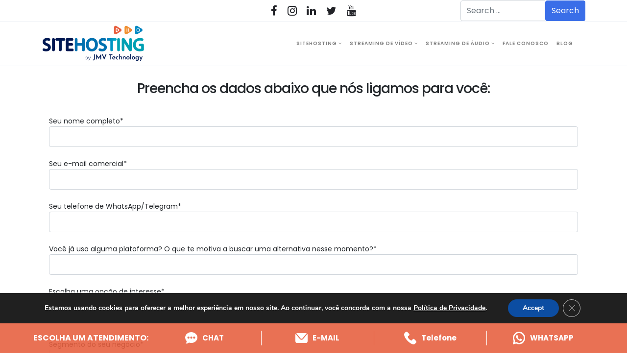

--- FILE ---
content_type: text/html; charset=UTF-8
request_url: https://sitehosting.com.br/nos-ligamos-para-voce/
body_size: 25287
content:
 

<!-- ******************* Variables > Run End ******************* -->

<!DOCTYPE html>
<html dir="ltr" lang="pt-BR">
<head>

	<!-- Custom CSS -->
	<style type="text/css">@media (min-width: 782px) {

.header-bottom.affix {
    z-index: 999 !important; 
}

.ult_featured .ult_pricing_table {
    z-index: 5 !important;
}

}</style> 
	<!-- Google Analytics -->
	 

	<!-- Share Content Scripts -->
	
	<meta charset="UTF-8">
	<meta http-equiv="X-UA-Compatible" content="IE=edge">
	<meta name="viewport" content="width=device-width, initial-scale=1, shrink-to-fit=no">
	<meta name="mobile-web-app-capable" content="yes">
	<meta name="apple-mobile-web-app-capable" content="yes">
	<meta name="apple-mobile-web-app-title" content="Sitehosting Tecnologia - Tudo em Streaming de Vídeo e Streaming de Áudio">
	<link rel="profile" href="https://gmpg.org/xfn/11">
	<link rel="pingback" href="https://sitehosting.com.br/xmlrpc.php">
	<title>Nós Ligamos para você!</title>
	<style>img:is([sizes="auto" i], [sizes^="auto," i]) { contain-intrinsic-size: 3000px 1500px }</style>
	
		<!-- All in One SEO Pro 4.6.0 - aioseo.com -->
		<meta name="description" content="Preencha os dados abaixo que nós ligamos para você: Seu nome completo* Seu e-mail comercial* Seu telefone de WhatsApp/Telegram* Você já usa alguma plataforma? O que te motiva a buscar uma alternativa nesse momento?* Escolha uma opção de interesse* Vídeo ao vivoÁudio e web rádiosVídeo VOD / OTTWeb TV 24 horasTV IndoorRedes sociais simultâneasHospedagem de" />
		<meta name="robots" content="max-image-preview:large" />
		<link rel="canonical" href="https://sitehosting.com.br/nos-ligamos-para-voce/" />
		<meta name="generator" content="All in One SEO Pro (AIOSEO) 4.6.0" />
		<!-- All in One SEO Pro -->

<link rel='dns-prefetch' href='//www.googletagmanager.com' />
<link rel='dns-prefetch' href='//www.google.com' />
<link rel='dns-prefetch' href='//fonts.googleapis.com' />
<link href='https://fonts.gstatic.com' crossorigin rel='preconnect' />
<link rel='stylesheet' id='scap.flashblock-css' href='https://sitehosting.com.br/wp-content/plugins/compact-wp-audio-player/css/flashblock.css?ver=6.7.4' type='text/css' media='all' />
<link rel='stylesheet' id='scap.player-css' href='https://sitehosting.com.br/wp-content/plugins/compact-wp-audio-player/css/player.css?ver=6.7.4' type='text/css' media='all' />
<link rel='stylesheet' id='mascarascf7-css-css' href='https://sitehosting.com.br/wp-content/plugins/mascaras-para-cf7/css/style.css?ver=1.0.0' type='text/css' media='all' />
<style id='wp-emoji-styles-inline-css' type='text/css'>

	img.wp-smiley, img.emoji {
		display: inline !important;
		border: none !important;
		box-shadow: none !important;
		height: 1em !important;
		width: 1em !important;
		margin: 0 0.07em !important;
		vertical-align: -0.1em !important;
		background: none !important;
		padding: 0 !important;
	}
</style>
<link rel='stylesheet' id='wp-block-library-css' href='https://sitehosting.com.br/wp-includes/css/dist/block-library/style.css?ver=6.7.4' type='text/css' media='all' />
<style id='classic-theme-styles-inline-css' type='text/css'>
/**
 * These rules are needed for backwards compatibility.
 * They should match the button element rules in the base theme.json file.
 */
.wp-block-button__link {
	color: #ffffff;
	background-color: #32373c;
	border-radius: 9999px; /* 100% causes an oval, but any explicit but really high value retains the pill shape. */

	/* This needs a low specificity so it won't override the rules from the button element if defined in theme.json. */
	box-shadow: none;
	text-decoration: none;

	/* The extra 2px are added to size solids the same as the outline versions.*/
	padding: calc(0.667em + 2px) calc(1.333em + 2px);

	font-size: 1.125em;
}

.wp-block-file__button {
	background: #32373c;
	color: #ffffff;
	text-decoration: none;
}

</style>
<style id='global-styles-inline-css' type='text/css'>
:root{--wp--preset--aspect-ratio--square: 1;--wp--preset--aspect-ratio--4-3: 4/3;--wp--preset--aspect-ratio--3-4: 3/4;--wp--preset--aspect-ratio--3-2: 3/2;--wp--preset--aspect-ratio--2-3: 2/3;--wp--preset--aspect-ratio--16-9: 16/9;--wp--preset--aspect-ratio--9-16: 9/16;--wp--preset--color--black: #000000;--wp--preset--color--cyan-bluish-gray: #abb8c3;--wp--preset--color--white: #ffffff;--wp--preset--color--pale-pink: #f78da7;--wp--preset--color--vivid-red: #cf2e2e;--wp--preset--color--luminous-vivid-orange: #ff6900;--wp--preset--color--luminous-vivid-amber: #fcb900;--wp--preset--color--light-green-cyan: #7bdcb5;--wp--preset--color--vivid-green-cyan: #00d084;--wp--preset--color--pale-cyan-blue: #8ed1fc;--wp--preset--color--vivid-cyan-blue: #0693e3;--wp--preset--color--vivid-purple: #9b51e0;--wp--preset--gradient--vivid-cyan-blue-to-vivid-purple: linear-gradient(135deg,rgba(6,147,227,1) 0%,rgb(155,81,224) 100%);--wp--preset--gradient--light-green-cyan-to-vivid-green-cyan: linear-gradient(135deg,rgb(122,220,180) 0%,rgb(0,208,130) 100%);--wp--preset--gradient--luminous-vivid-amber-to-luminous-vivid-orange: linear-gradient(135deg,rgba(252,185,0,1) 0%,rgba(255,105,0,1) 100%);--wp--preset--gradient--luminous-vivid-orange-to-vivid-red: linear-gradient(135deg,rgba(255,105,0,1) 0%,rgb(207,46,46) 100%);--wp--preset--gradient--very-light-gray-to-cyan-bluish-gray: linear-gradient(135deg,rgb(238,238,238) 0%,rgb(169,184,195) 100%);--wp--preset--gradient--cool-to-warm-spectrum: linear-gradient(135deg,rgb(74,234,220) 0%,rgb(151,120,209) 20%,rgb(207,42,186) 40%,rgb(238,44,130) 60%,rgb(251,105,98) 80%,rgb(254,248,76) 100%);--wp--preset--gradient--blush-light-purple: linear-gradient(135deg,rgb(255,206,236) 0%,rgb(152,150,240) 100%);--wp--preset--gradient--blush-bordeaux: linear-gradient(135deg,rgb(254,205,165) 0%,rgb(254,45,45) 50%,rgb(107,0,62) 100%);--wp--preset--gradient--luminous-dusk: linear-gradient(135deg,rgb(255,203,112) 0%,rgb(199,81,192) 50%,rgb(65,88,208) 100%);--wp--preset--gradient--pale-ocean: linear-gradient(135deg,rgb(255,245,203) 0%,rgb(182,227,212) 50%,rgb(51,167,181) 100%);--wp--preset--gradient--electric-grass: linear-gradient(135deg,rgb(202,248,128) 0%,rgb(113,206,126) 100%);--wp--preset--gradient--midnight: linear-gradient(135deg,rgb(2,3,129) 0%,rgb(40,116,252) 100%);--wp--preset--font-size--small: 13px;--wp--preset--font-size--medium: 20px;--wp--preset--font-size--large: 36px;--wp--preset--font-size--x-large: 42px;--wp--preset--spacing--20: 0.44rem;--wp--preset--spacing--30: 0.67rem;--wp--preset--spacing--40: 1rem;--wp--preset--spacing--50: 1.5rem;--wp--preset--spacing--60: 2.25rem;--wp--preset--spacing--70: 3.38rem;--wp--preset--spacing--80: 5.06rem;--wp--preset--shadow--natural: 6px 6px 9px rgba(0, 0, 0, 0.2);--wp--preset--shadow--deep: 12px 12px 50px rgba(0, 0, 0, 0.4);--wp--preset--shadow--sharp: 6px 6px 0px rgba(0, 0, 0, 0.2);--wp--preset--shadow--outlined: 6px 6px 0px -3px rgba(255, 255, 255, 1), 6px 6px rgba(0, 0, 0, 1);--wp--preset--shadow--crisp: 6px 6px 0px rgba(0, 0, 0, 1);}:where(.is-layout-flex){gap: 0.5em;}:where(.is-layout-grid){gap: 0.5em;}body .is-layout-flex{display: flex;}.is-layout-flex{flex-wrap: wrap;align-items: center;}.is-layout-flex > :is(*, div){margin: 0;}body .is-layout-grid{display: grid;}.is-layout-grid > :is(*, div){margin: 0;}:where(.wp-block-columns.is-layout-flex){gap: 2em;}:where(.wp-block-columns.is-layout-grid){gap: 2em;}:where(.wp-block-post-template.is-layout-flex){gap: 1.25em;}:where(.wp-block-post-template.is-layout-grid){gap: 1.25em;}.has-black-color{color: var(--wp--preset--color--black) !important;}.has-cyan-bluish-gray-color{color: var(--wp--preset--color--cyan-bluish-gray) !important;}.has-white-color{color: var(--wp--preset--color--white) !important;}.has-pale-pink-color{color: var(--wp--preset--color--pale-pink) !important;}.has-vivid-red-color{color: var(--wp--preset--color--vivid-red) !important;}.has-luminous-vivid-orange-color{color: var(--wp--preset--color--luminous-vivid-orange) !important;}.has-luminous-vivid-amber-color{color: var(--wp--preset--color--luminous-vivid-amber) !important;}.has-light-green-cyan-color{color: var(--wp--preset--color--light-green-cyan) !important;}.has-vivid-green-cyan-color{color: var(--wp--preset--color--vivid-green-cyan) !important;}.has-pale-cyan-blue-color{color: var(--wp--preset--color--pale-cyan-blue) !important;}.has-vivid-cyan-blue-color{color: var(--wp--preset--color--vivid-cyan-blue) !important;}.has-vivid-purple-color{color: var(--wp--preset--color--vivid-purple) !important;}.has-black-background-color{background-color: var(--wp--preset--color--black) !important;}.has-cyan-bluish-gray-background-color{background-color: var(--wp--preset--color--cyan-bluish-gray) !important;}.has-white-background-color{background-color: var(--wp--preset--color--white) !important;}.has-pale-pink-background-color{background-color: var(--wp--preset--color--pale-pink) !important;}.has-vivid-red-background-color{background-color: var(--wp--preset--color--vivid-red) !important;}.has-luminous-vivid-orange-background-color{background-color: var(--wp--preset--color--luminous-vivid-orange) !important;}.has-luminous-vivid-amber-background-color{background-color: var(--wp--preset--color--luminous-vivid-amber) !important;}.has-light-green-cyan-background-color{background-color: var(--wp--preset--color--light-green-cyan) !important;}.has-vivid-green-cyan-background-color{background-color: var(--wp--preset--color--vivid-green-cyan) !important;}.has-pale-cyan-blue-background-color{background-color: var(--wp--preset--color--pale-cyan-blue) !important;}.has-vivid-cyan-blue-background-color{background-color: var(--wp--preset--color--vivid-cyan-blue) !important;}.has-vivid-purple-background-color{background-color: var(--wp--preset--color--vivid-purple) !important;}.has-black-border-color{border-color: var(--wp--preset--color--black) !important;}.has-cyan-bluish-gray-border-color{border-color: var(--wp--preset--color--cyan-bluish-gray) !important;}.has-white-border-color{border-color: var(--wp--preset--color--white) !important;}.has-pale-pink-border-color{border-color: var(--wp--preset--color--pale-pink) !important;}.has-vivid-red-border-color{border-color: var(--wp--preset--color--vivid-red) !important;}.has-luminous-vivid-orange-border-color{border-color: var(--wp--preset--color--luminous-vivid-orange) !important;}.has-luminous-vivid-amber-border-color{border-color: var(--wp--preset--color--luminous-vivid-amber) !important;}.has-light-green-cyan-border-color{border-color: var(--wp--preset--color--light-green-cyan) !important;}.has-vivid-green-cyan-border-color{border-color: var(--wp--preset--color--vivid-green-cyan) !important;}.has-pale-cyan-blue-border-color{border-color: var(--wp--preset--color--pale-cyan-blue) !important;}.has-vivid-cyan-blue-border-color{border-color: var(--wp--preset--color--vivid-cyan-blue) !important;}.has-vivid-purple-border-color{border-color: var(--wp--preset--color--vivid-purple) !important;}.has-vivid-cyan-blue-to-vivid-purple-gradient-background{background: var(--wp--preset--gradient--vivid-cyan-blue-to-vivid-purple) !important;}.has-light-green-cyan-to-vivid-green-cyan-gradient-background{background: var(--wp--preset--gradient--light-green-cyan-to-vivid-green-cyan) !important;}.has-luminous-vivid-amber-to-luminous-vivid-orange-gradient-background{background: var(--wp--preset--gradient--luminous-vivid-amber-to-luminous-vivid-orange) !important;}.has-luminous-vivid-orange-to-vivid-red-gradient-background{background: var(--wp--preset--gradient--luminous-vivid-orange-to-vivid-red) !important;}.has-very-light-gray-to-cyan-bluish-gray-gradient-background{background: var(--wp--preset--gradient--very-light-gray-to-cyan-bluish-gray) !important;}.has-cool-to-warm-spectrum-gradient-background{background: var(--wp--preset--gradient--cool-to-warm-spectrum) !important;}.has-blush-light-purple-gradient-background{background: var(--wp--preset--gradient--blush-light-purple) !important;}.has-blush-bordeaux-gradient-background{background: var(--wp--preset--gradient--blush-bordeaux) !important;}.has-luminous-dusk-gradient-background{background: var(--wp--preset--gradient--luminous-dusk) !important;}.has-pale-ocean-gradient-background{background: var(--wp--preset--gradient--pale-ocean) !important;}.has-electric-grass-gradient-background{background: var(--wp--preset--gradient--electric-grass) !important;}.has-midnight-gradient-background{background: var(--wp--preset--gradient--midnight) !important;}.has-small-font-size{font-size: var(--wp--preset--font-size--small) !important;}.has-medium-font-size{font-size: var(--wp--preset--font-size--medium) !important;}.has-large-font-size{font-size: var(--wp--preset--font-size--large) !important;}.has-x-large-font-size{font-size: var(--wp--preset--font-size--x-large) !important;}
:where(.wp-block-post-template.is-layout-flex){gap: 1.25em;}:where(.wp-block-post-template.is-layout-grid){gap: 1.25em;}
:where(.wp-block-columns.is-layout-flex){gap: 2em;}:where(.wp-block-columns.is-layout-grid){gap: 2em;}
:root :where(.wp-block-pullquote){font-size: 1.5em;line-height: 1.6;}
</style>
<link rel='stylesheet' id='vslmd-vslmd-css' href='https://sitehosting.com.br/wp-content/uploads//ve_icon_fonts/vslmd/vslmd.css?ver=1.0' type='text/css' media='all' />
<link rel='stylesheet' id='vc_extend_style-css' href='https://sitehosting.com.br/wp-content/plugins/visual-elements/assets/vc_extend.css?ver=1.0.0' type='text/css' media='all' />
<link rel='stylesheet' id='vslmd-styles-css' href='https://sitehosting.com.br/wp-content/themes/rare/css/theme.min.css?ver=3.1.1' async='async' type='text/css' media='' />
<link rel='stylesheet' id='plansTable-min.css-css' href='https://sitehosting.com.br/wp-content/custom/css/plansTable-min.css?ver=6.7.4' type='text/css' media='all' />
<link rel='stylesheet' id='thumbnailVideos-min.css-css' href='https://sitehosting.com.br/wp-content/custom/css/thumbnailVideos-min.css?ver=6.7.4' type='text/css' media='all' />
<link rel='stylesheet' id='embedSection-min.css-css' href='https://sitehosting.com.br/wp-content/custom/css/embedSection-min.css?ver=6.7.4' type='text/css' media='all' />
<link rel='stylesheet' id='js_composer_front-css' href='https://sitehosting.com.br/wp-content/plugins/js_composer/assets/css/js_composer.min.css?ver=18.0' type='text/css' media='all' />
<link rel='stylesheet' id='bsf-Ultimate-set-css' href='https://sitehosting.com.br/wp-content/uploads//smile_fonts/Ultimate-set/Ultimate-set.css?ver=3.21.2' type='text/css' media='all' />
<link rel='stylesheet' id='elementor-frontend-css' href='https://sitehosting.com.br/wp-content/plugins/elementor/assets/css/frontend.css?ver=3.33.0' type='text/css' media='all' />
<link rel='stylesheet' id='eael-general-css' href='https://sitehosting.com.br/wp-content/plugins/essential-addons-for-elementor-lite/assets/front-end/css/view/general.min.css?ver=6.4.0' type='text/css' media='all' />
<link rel="preload" as="style" href="https://fonts.googleapis.com/css?family=Poppins:600,500,400%7CPlayfair%20Display:400&#038;display=swap&#038;ver=6.7.4" /><link rel="stylesheet" href="https://fonts.googleapis.com/css?family=Poppins:600,500,400%7CPlayfair%20Display:400&#038;display=swap&#038;ver=6.7.4" media="print" onload="this.media='all'"><noscript><link rel="stylesheet" href="https://fonts.googleapis.com/css?family=Poppins:600,500,400%7CPlayfair%20Display:400&#038;display=swap&#038;ver=6.7.4" /></noscript><link rel='stylesheet' id='moove_gdpr_frontend-css' href='https://sitehosting.com.br/wp-content/plugins/gdpr-cookie-compliance/dist/styles/gdpr-main.css?ver=5.0.9' type='text/css' media='all' />
<style id='moove_gdpr_frontend-inline-css' type='text/css'>
#moove_gdpr_cookie_modal,#moove_gdpr_cookie_info_bar,.gdpr_cookie_settings_shortcode_content{font-family:&#039;Nunito&#039;,sans-serif}#moove_gdpr_save_popup_settings_button{background-color:#373737;color:#fff}#moove_gdpr_save_popup_settings_button:hover{background-color:#000}#moove_gdpr_cookie_info_bar .moove-gdpr-info-bar-container .moove-gdpr-info-bar-content a.mgbutton,#moove_gdpr_cookie_info_bar .moove-gdpr-info-bar-container .moove-gdpr-info-bar-content button.mgbutton{background-color:#0C4DA2}#moove_gdpr_cookie_modal .moove-gdpr-modal-content .moove-gdpr-modal-footer-content .moove-gdpr-button-holder a.mgbutton,#moove_gdpr_cookie_modal .moove-gdpr-modal-content .moove-gdpr-modal-footer-content .moove-gdpr-button-holder button.mgbutton,.gdpr_cookie_settings_shortcode_content .gdpr-shr-button.button-green{background-color:#0C4DA2;border-color:#0C4DA2}#moove_gdpr_cookie_modal .moove-gdpr-modal-content .moove-gdpr-modal-footer-content .moove-gdpr-button-holder a.mgbutton:hover,#moove_gdpr_cookie_modal .moove-gdpr-modal-content .moove-gdpr-modal-footer-content .moove-gdpr-button-holder button.mgbutton:hover,.gdpr_cookie_settings_shortcode_content .gdpr-shr-button.button-green:hover{background-color:#fff;color:#0C4DA2}#moove_gdpr_cookie_modal .moove-gdpr-modal-content .moove-gdpr-modal-close i,#moove_gdpr_cookie_modal .moove-gdpr-modal-content .moove-gdpr-modal-close span.gdpr-icon{background-color:#0C4DA2;border:1px solid #0C4DA2}#moove_gdpr_cookie_info_bar span.moove-gdpr-infobar-allow-all.focus-g,#moove_gdpr_cookie_info_bar span.moove-gdpr-infobar-allow-all:focus,#moove_gdpr_cookie_info_bar button.moove-gdpr-infobar-allow-all.focus-g,#moove_gdpr_cookie_info_bar button.moove-gdpr-infobar-allow-all:focus,#moove_gdpr_cookie_info_bar span.moove-gdpr-infobar-reject-btn.focus-g,#moove_gdpr_cookie_info_bar span.moove-gdpr-infobar-reject-btn:focus,#moove_gdpr_cookie_info_bar button.moove-gdpr-infobar-reject-btn.focus-g,#moove_gdpr_cookie_info_bar button.moove-gdpr-infobar-reject-btn:focus,#moove_gdpr_cookie_info_bar span.change-settings-button.focus-g,#moove_gdpr_cookie_info_bar span.change-settings-button:focus,#moove_gdpr_cookie_info_bar button.change-settings-button.focus-g,#moove_gdpr_cookie_info_bar button.change-settings-button:focus{-webkit-box-shadow:0 0 1px 3px #0C4DA2;-moz-box-shadow:0 0 1px 3px #0C4DA2;box-shadow:0 0 1px 3px #0C4DA2}#moove_gdpr_cookie_modal .moove-gdpr-modal-content .moove-gdpr-modal-close i:hover,#moove_gdpr_cookie_modal .moove-gdpr-modal-content .moove-gdpr-modal-close span.gdpr-icon:hover,#moove_gdpr_cookie_info_bar span[data-href]>u.change-settings-button{color:#0C4DA2}#moove_gdpr_cookie_modal .moove-gdpr-modal-content .moove-gdpr-modal-left-content #moove-gdpr-menu li.menu-item-selected a span.gdpr-icon,#moove_gdpr_cookie_modal .moove-gdpr-modal-content .moove-gdpr-modal-left-content #moove-gdpr-menu li.menu-item-selected button span.gdpr-icon{color:inherit}#moove_gdpr_cookie_modal .moove-gdpr-modal-content .moove-gdpr-modal-left-content #moove-gdpr-menu li a span.gdpr-icon,#moove_gdpr_cookie_modal .moove-gdpr-modal-content .moove-gdpr-modal-left-content #moove-gdpr-menu li button span.gdpr-icon{color:inherit}#moove_gdpr_cookie_modal .gdpr-acc-link{line-height:0;font-size:0;color:transparent;position:absolute}#moove_gdpr_cookie_modal .moove-gdpr-modal-content .moove-gdpr-modal-close:hover i,#moove_gdpr_cookie_modal .moove-gdpr-modal-content .moove-gdpr-modal-left-content #moove-gdpr-menu li a,#moove_gdpr_cookie_modal .moove-gdpr-modal-content .moove-gdpr-modal-left-content #moove-gdpr-menu li button,#moove_gdpr_cookie_modal .moove-gdpr-modal-content .moove-gdpr-modal-left-content #moove-gdpr-menu li button i,#moove_gdpr_cookie_modal .moove-gdpr-modal-content .moove-gdpr-modal-left-content #moove-gdpr-menu li a i,#moove_gdpr_cookie_modal .moove-gdpr-modal-content .moove-gdpr-tab-main .moove-gdpr-tab-main-content a:hover,#moove_gdpr_cookie_info_bar.moove-gdpr-dark-scheme .moove-gdpr-info-bar-container .moove-gdpr-info-bar-content a.mgbutton:hover,#moove_gdpr_cookie_info_bar.moove-gdpr-dark-scheme .moove-gdpr-info-bar-container .moove-gdpr-info-bar-content button.mgbutton:hover,#moove_gdpr_cookie_info_bar.moove-gdpr-dark-scheme .moove-gdpr-info-bar-container .moove-gdpr-info-bar-content a:hover,#moove_gdpr_cookie_info_bar.moove-gdpr-dark-scheme .moove-gdpr-info-bar-container .moove-gdpr-info-bar-content button:hover,#moove_gdpr_cookie_info_bar.moove-gdpr-dark-scheme .moove-gdpr-info-bar-container .moove-gdpr-info-bar-content span.change-settings-button:hover,#moove_gdpr_cookie_info_bar.moove-gdpr-dark-scheme .moove-gdpr-info-bar-container .moove-gdpr-info-bar-content button.change-settings-button:hover,#moove_gdpr_cookie_info_bar.moove-gdpr-dark-scheme .moove-gdpr-info-bar-container .moove-gdpr-info-bar-content u.change-settings-button:hover,#moove_gdpr_cookie_info_bar span[data-href]>u.change-settings-button,#moove_gdpr_cookie_info_bar.moove-gdpr-dark-scheme .moove-gdpr-info-bar-container .moove-gdpr-info-bar-content a.mgbutton.focus-g,#moove_gdpr_cookie_info_bar.moove-gdpr-dark-scheme .moove-gdpr-info-bar-container .moove-gdpr-info-bar-content button.mgbutton.focus-g,#moove_gdpr_cookie_info_bar.moove-gdpr-dark-scheme .moove-gdpr-info-bar-container .moove-gdpr-info-bar-content a.focus-g,#moove_gdpr_cookie_info_bar.moove-gdpr-dark-scheme .moove-gdpr-info-bar-container .moove-gdpr-info-bar-content button.focus-g,#moove_gdpr_cookie_info_bar.moove-gdpr-dark-scheme .moove-gdpr-info-bar-container .moove-gdpr-info-bar-content a.mgbutton:focus,#moove_gdpr_cookie_info_bar.moove-gdpr-dark-scheme .moove-gdpr-info-bar-container .moove-gdpr-info-bar-content button.mgbutton:focus,#moove_gdpr_cookie_info_bar.moove-gdpr-dark-scheme .moove-gdpr-info-bar-container .moove-gdpr-info-bar-content a:focus,#moove_gdpr_cookie_info_bar.moove-gdpr-dark-scheme .moove-gdpr-info-bar-container .moove-gdpr-info-bar-content button:focus,#moove_gdpr_cookie_info_bar.moove-gdpr-dark-scheme .moove-gdpr-info-bar-container .moove-gdpr-info-bar-content span.change-settings-button.focus-g,span.change-settings-button:focus,button.change-settings-button.focus-g,button.change-settings-button:focus,#moove_gdpr_cookie_info_bar.moove-gdpr-dark-scheme .moove-gdpr-info-bar-container .moove-gdpr-info-bar-content u.change-settings-button.focus-g,#moove_gdpr_cookie_info_bar.moove-gdpr-dark-scheme .moove-gdpr-info-bar-container .moove-gdpr-info-bar-content u.change-settings-button:focus{color:#0C4DA2}#moove_gdpr_cookie_modal .moove-gdpr-branding.focus-g span,#moove_gdpr_cookie_modal .moove-gdpr-modal-content .moove-gdpr-tab-main a.focus-g,#moove_gdpr_cookie_modal .moove-gdpr-modal-content .moove-gdpr-tab-main .gdpr-cd-details-toggle.focus-g{color:#0C4DA2}#moove_gdpr_cookie_modal.gdpr_lightbox-hide{display:none}
</style>
<link rel='stylesheet' id='contact-form-7-css' href='https://sitehosting.com.br/wp-content/plugins/contact-form-7/includes/css/styles.css?ver=6.1.3' type='text/css' media='all' />
<style id='contact-form-7-inline-css' type='text/css'>
.wpcf7 .wpcf7-recaptcha iframe {margin-bottom: 0;}.wpcf7 .wpcf7-recaptcha[data-align="center"] > div {margin: 0 auto;}.wpcf7 .wpcf7-recaptcha[data-align="right"] > div {margin: 0 0 0 auto;}
</style>
<script type="text/javascript" src="https://sitehosting.com.br/wp-content/plugins/compact-wp-audio-player/js/soundmanager2-nodebug-jsmin.js?ver=6.7.4" id="scap.soundmanager2-js"></script>
<script type="text/javascript" src="https://sitehosting.com.br/wp-includes/js/jquery/jquery.js?ver=3.7.1" id="jquery-core-js"></script>
<script type="text/javascript" src="https://sitehosting.com.br/wp-includes/js/jquery/jquery-migrate.js?ver=3.4.1" id="jquery-migrate-js"></script>
<script type="text/javascript" src="https://sitehosting.com.br/wp-content/plugins/mascaras-para-cf7/js/jquery.mask.min.js?ver=1.0.0" id="jquery.mask.min-js"></script>
<script type="text/javascript" src="https://sitehosting.com.br/wp-content/plugins/mascaras-para-cf7/js/cf7-masks.js?ver=1.0.1" id="cf7-masks-js"></script>
<script type="text/javascript" src="https://sitehosting.com.br/wp-content/themes/rare/js/popper.min.js?ver=1" id="popper-scripts-js"></script>
<script type="text/javascript" src="https://sitehosting.com.br/wp-content/custom/js/analyticsInput-min.js?ver=6.7.4" id="analyticsInput-min.js-js"></script>
<script type="text/javascript" src="https://sitehosting.com.br/wp-content/plugins/mascaras-para-cf7/js/cf7-telefone.js?ver=1.0.3" id="cf7-telefone-js"></script>

<!-- Snippet da etiqueta do Google (gtag.js) adicionado pelo Site Kit -->
<!-- Snippet do Google Análises adicionado pelo Site Kit -->
<script type="text/javascript" src="https://www.googletagmanager.com/gtag/js?id=G-C6VEWG712K" id="google_gtagjs-js" async></script>
<script type="text/javascript" id="google_gtagjs-js-after">
/* <![CDATA[ */
window.dataLayer = window.dataLayer || [];function gtag(){dataLayer.push(arguments);}
gtag("set","linker",{"domains":["sitehosting.com.br"]});
gtag("js", new Date());
gtag("set", "developer_id.dZTNiMT", true);
gtag("config", "G-C6VEWG712K");
/* ]]> */
</script>
<script></script><link rel="https://api.w.org/" href="https://sitehosting.com.br/wp-json/" /><link rel="alternate" title="JSON" type="application/json" href="https://sitehosting.com.br/wp-json/wp/v2/pages/20419" /><link rel="alternate" title="oEmbed (JSON)" type="application/json+oembed" href="https://sitehosting.com.br/wp-json/oembed/1.0/embed?url=https%3A%2F%2Fsitehosting.com.br%2Fnos-ligamos-para-voce%2F" />
<link rel="alternate" title="oEmbed (XML)" type="text/xml+oembed" href="https://sitehosting.com.br/wp-json/oembed/1.0/embed?url=https%3A%2F%2Fsitehosting.com.br%2Fnos-ligamos-para-voce%2F&#038;format=xml" />
<meta name="generator" content="Redux 4.5.8" /><script type="text/javascript">var ajaxurl = "https://sitehosting.com.br/wp-admin/admin-ajax.php";</script><meta name="generator" content="Site Kit by Google 1.170.0" /><meta name="generator" content="Elementor 3.33.0; features: e_font_icon_svg, additional_custom_breakpoints; settings: css_print_method-external, google_font-enabled, font_display-swap">
			<style>
				.e-con.e-parent:nth-of-type(n+4):not(.e-lazyloaded):not(.e-no-lazyload),
				.e-con.e-parent:nth-of-type(n+4):not(.e-lazyloaded):not(.e-no-lazyload) * {
					background-image: none !important;
				}
				@media screen and (max-height: 1024px) {
					.e-con.e-parent:nth-of-type(n+3):not(.e-lazyloaded):not(.e-no-lazyload),
					.e-con.e-parent:nth-of-type(n+3):not(.e-lazyloaded):not(.e-no-lazyload) * {
						background-image: none !important;
					}
				}
				@media screen and (max-height: 640px) {
					.e-con.e-parent:nth-of-type(n+2):not(.e-lazyloaded):not(.e-no-lazyload),
					.e-con.e-parent:nth-of-type(n+2):not(.e-lazyloaded):not(.e-no-lazyload) * {
						background-image: none !important;
					}
				}
			</style>
			<meta name="generator" content="Powered by WPBakery Page Builder - drag and drop page builder for WordPress."/>
<!-- Facebook Pixel Code -->
<script>
    !function (f, b, e, v, n, t, s) {
        if (f.fbq) return; n = f.fbq = function () {
            n.callMethod ?
                n.callMethod.apply(n, arguments) : n.queue.push(arguments)
        };
        if (!f._fbq) f._fbq = n; n.push = n; n.loaded = !0; n.version = '2.0';
        n.queue = []; t = b.createElement(e); t.async = !0;
        t.src = v; s = b.getElementsByTagName(e)[0];
        s.parentNode.insertBefore(t, s)
    }(window, document, 'script',
        'https://connect.facebook.net/en_US/fbevents.js');
    fbq('init', '261669799330695');
    fbq('track', 'PageView');
</script>
<noscript><img height="1" width="1" style="display:none"
        src="https://www.facebook.com/tr?id=261669799330695&ev=PageView&noscript=1" /></noscript>
<!-- End Facebook Pixel Code -->

<!-- Google Tag Manager -->
<script>(function (w, d, s, l, i) {
        w[l] = w[l] || []; w[l].push({
            'gtm.start':
                new Date().getTime(), event: 'gtm.js'
        }); var f = d.getElementsByTagName(s)[0],
            j = d.createElement(s), dl = l != 'dataLayer' ? '&l=' + l : ''; j.async = true; j.src =
                'https://www.googletagmanager.com/gtm.js?id=' + i + dl; f.parentNode.insertBefore(j, f);
    })(window, document, 'script', 'dataLayer', 'GTM-5GWBBRV');</script>
<!-- End Google Tag Manager -->

<!-- Google tag (gtag.js) -->
<script async src="https://www.googletagmanager.com/gtag/js?id=UA-42865001-2"></script>
<script>
    window.dataLayer = window.dataLayer || [];
    function gtag() { dataLayer.push(arguments); }
    gtag('js', new Date());
    gtag('config', 'UA-42865001-2');
</script>

<!-- Google tag (gtag.js) -->
<script async src="https://www.googletagmanager.com/gtag/js?id=AW-1060884409"></script>
<script>   window.dataLayer = window.dataLayer || []; function gtag() { dataLayer.push(arguments); } gtag('js', new Date()); gtag('config', 'AW-1060884409'); </script>

<link rel="icon" href="https://sitehosting.com.br/wp-content/uploads//2019/03/cropped-favicon-logo-sitehosting--32x32.png" sizes="32x32" />
<link rel="icon" href="https://sitehosting.com.br/wp-content/uploads//2019/03/cropped-favicon-logo-sitehosting--192x192.png" sizes="192x192" />
<link rel="apple-touch-icon" href="https://sitehosting.com.br/wp-content/uploads//2019/03/cropped-favicon-logo-sitehosting--180x180.png" />
<meta name="msapplication-TileImage" content="https://sitehosting.com.br/wp-content/uploads//2019/03/cropped-favicon-logo-sitehosting--270x270.png" />
		<style type="text/css" id="wp-custom-css">
			.sprite,.sprite2{background-image:url(https://sitehosting.com.br/wp-content/uploads//2019/01/spritesheet.png);background-repeat:no-repeat;}
.slick-slide{
	height:unset;
}
.hvr-grow{-webkit-transform:perspective(1px) translateZ(0);transform:perspective(1px) translateZ(0);-webkit-transition-duration:.3s;transition-duration:.3s;-webkit-transition-property:transform;transition-property:transform}
.hvr-grow:active,.hvr-grow:focus,.hvr-grow:hover{-webkit-transform:scale(1.1);transform:scale(1.1)}
.botao__texto,.textoADS,.textoChatIntegrado,.textoFerramenta,.textoSobreJMV,.textoVotacaoIntegrada,.tituloADS,.tituloChatIntegrado,.tituloFerramenta,.tituloProgrametes,.tituloSobreJMV,.tituloVotacaoIntegrada,.topicosADS,.topicosChatIntegrado,.topicosFerramenta,.topicosProgrametes{font-family:'Josefin Sans',sans-serif}
.tituloADS{color:#1a2d42;font-size:24px!important;line-height:28.8px;text-align:center}
.textoADS,.topicosADS{color:#344b7e;font-size:22px!important;margin-left:0}
.textoADS{line-height:26.4px;text-align:justify}.topicosADS{line-height:30px;text-align:left;list-style:none;margin:0;padding:0}
.iconsADS img{width:25px;padding-right:7px}
.tituloChatIntegrado{color:#fff;font-size:24px!important;text-align:center}
.textoChatIntegrado,.topicosChatIntegrado{color:#fff;font-size:22px!important;margin-left:0}
.textoChatIntegrado{line-height:30.7px;text-align:justify}
.topicosChatIntegrado{line-height:30.7px;text-align:left;list-style:none;margin:0;padding:0}
.iconsChatIntegrado img{width:25px;padding-right:7px}
.tituloFerramenta{color:#071828;font-size:30px!important;line-height:36px;text-align:center}
.textoFerramenta,.topicosFerramenta{color:#2d5177;font-size:22.5px!important;line-height:27px;margin-left:0}
.textoFerramenta{text-align:justify}
.topicosFerramenta{text-align:left;list-style:none;margin:0;padding:0}
.iconsFerramenta img{width:25px;padding-right:7px}
.tituloProgrametes{color:#353c73;font-size:28px!important;line-height:33.6px;text-align:center}.topicosProgrametes{color:#6396ce;font-size:21px!important;line-height:28px;text-align:left}.textoSobreJMV,.tituloSobreJMV{color:#b2b6b7;line-height:44px;text-align:right}.textoSobreJMV{font-size:30px!important}.tituloSobreJMV{font-size:22px!important;padding-top:40px}.tituloVotacaoIntegrada{color:#071828;font-size:32px!important;line-height:38.4px;text-align:center}
.textoVotacaoIntegrada{color:#344b7e;font-size:24px!important;line-height:28.8px;text-align:justify}
.botaoContrateJa{background-size:inherit}
.logotipos{position:relative}
.logotipos__imagem{width:100%}
.logotipos__grid{display:grid;grid-template-columns:repeat(5, 1fr);width:100%;height:100%;top:0;left:0;position:absolute}
.container__botao{position:relative;padding-top:30px;padding-bottom:30px}
.botao__contrateJa,.botao__texto{position:absolute;top:50%;left:50%;transform:translate(-50%,-50%);color:#fff;font-size:18px;line-height:18px}.botao__contrateJa{width:auto;height:60px;border-radius:27px;box-shadow:0 5px 7px 0 rgba(0,0,0,.2)}.subtitulo-jmvplayer,.titulo-jmvplayer{font-size:30px;line-height:34px;text-align:left}.bg-plus-jmvplayer,.titulo-jmvplayer{background-color:#F5F5F5;display:flex}.container-jmvplayer{display:grid;grid-template-columns:50% 50%;grid-template-areas:"titulo imagem" "texto imagem" "texto imagem" "plus plus";font-family:"Source Sans Pro",sans-serif;color:#fff;max-width:1110px}.plus-jmvplayer,.subtitulo-jmvplayer,.texto-jmvplayer,.titulo-jmvplayer{font-family:'Josefin Sans',sans-serif}.titulo-subtitulo-jmvplayer{grid-area:titulo;margin-top:30px}.titulo-jmvplayer{align-items:center;width:650px;border-radius:0 20px 20px 0;padding:5px 5px 5px 450px;margin-left:-450px}.texto-jmvplayer{font-size:24px;grid-area:texto;margin-top:30px;margin-left:44px}.imagem-jmvplayer{grid-area:imagem;justify-self:right;width:90%;margin-top:50px}.plus-jmvplayer{text-align:right;justify-self:right;grid-area:plus;display:flex;flex-direction:row;margin-top:20px}.bg-plus-jmvplayer{height:40px;border-radius:20px;align-items:center;margin-right:40px}.texto-plus-jmvplayer{font-size:18px;line-height:22px;vertical-align:middle;font-weight:700;color:#002633;margin-right:15px}.plus-plus-jmvplayer{font-size:69px;line-height:73px;vertical-align:middle;font-style:italic;font-weight:700;color:#2793b6;margin-right:5px}.plus-jmvplayer img{vertical-align:middle;margin-left:5px;background-color:#F5F5F5;border-radius:20px 0 0 20px;padding:5px 450px 5px 5px;margin-right:-450px}@media(max-width:1199px){.texto-jmvplayer{font-size:20px;margin-top:0}}@media(max-width:991px){.texto-jmvplayer{margin-top:100px}.plus-jmvplayer{margin-top:80px}.container-jmvplayer{grid-template-columns:100%;grid-template-areas:"titulo" "texto" "texto" "plus"}}@media(max-width:767px){.texto-jmvplayer{font-size:18px;}.texto-plus-jmvplayer{font-size:12px;margin-right:0}.plus-plus-jmvplayer{font-size:36px}.plus-jmvplayer img{padding:5px 150px 5px 5px;margin-right:-150px}}@media(max-width:479px){.plus-jmvplayer{font-size:10px;margin-top:100px;margin-left:-25px}.bg-plus-jmvplayer{margin-right:0}.texto-plus-jmvplayer{font-size:9px;margin-right:0}.plus-plus-jmvplayer{font-size:22px}}.fundo-fita img,.meio-hc{transform:translate(-50%,0)}.container-hc{position:relative;width:100%;height:450px;font-family:Arial;background-color:#ffdf29}.fundo-fita img{position:absolute;width:90%;height:110px;top:110px;left:50%;z-index:0}.logo-exclusivo img{margin-top:10px;margin-left:5px}.relogio-hc img{left:0;bottom:10px;height:320px;position:absolute}.microfone-hc img{right:0;bottom:25px;position:absolute}.meio-hc{position:absolute;left:55%;text-align:center}.texto-hc{margin-top:50px;line-height:0}.texto-hc p:nth-child(1){font-size:25px;font-weight:700}.texto-hc p:nth-child(2){font-size:20px}.fita-hc{margin-top:75px;line-height:0;color:#fff}.fita-hc p:nth-child(1){font-size:36px}.fita-hc p:nth-child(2){line-height:0;font-size:20px}.lista-hc{position:relative;margin-top:70px;left:20px}.lista-hc p{line-height:15px;font-size:15px!important}.coluna-hc{width:50%;float:left;text-align:left}.botao-hc{margin-top:15px;width:240px;height:60px;font-size:21px;color:#fff;background-color:#007fec;border-radius:12px;border-width:0;box-shadow:0 5px 7px 0 rgba(0,0,0,.4);cursor:pointer}@media (max-width:768px){.logo-exclusivo img,.microfone-hc img,.relogio-hc img{display:none}.meio-hc{position:absolute;left:50%;transform:translate(-50%,0);text-align:center}.lista-hc{width:300px}.lista-hc p{line-height:13px;font-size:13px!important}.fita-hc p:nth-child(1){font-size:26px}.fita-hc p:nth-child(2){line-height:0;font-size:16px}}@media (min-width:769px) and (max-width:992px){.lista-hc p{line-height:14px;font-size:14px!important}.logo-exclusivo img{width:240px}.microfone-hc img{height:350px}}.grecaptcha-badge,.post-navigation{display:none}.header-presentation{height:auto!important}.header-presentation h1{padding:50px}#recaptchaTerms{color:#fff!important;opacity:.6!important}.sprite-Planos-Streaming-de-Vi_deo-Tudo-sobre-streaming-3{width:64px;height:64px;background-position:-5px -5px}.sprite-ervicos-web-tv-24-horas{width:64px;height:64px;background-position:-79px -5px}.sprite-live-social-streaming-youtube-facebook-twitter{width:64px;height:64px;background-position:-153px -5px}.sprite-servicos-streaming-ead{width:64px;height:64px;background-position:-5px -79px}.sprite-servicos-streaming-eventos{width:64px;height:64px;background-position:-79px -79px}.sprite-servicos-streaming-igreja{width:64px;height:64px;background-position:-153px -79px}.sprite-servicos-streaming-ondemand{width:64px;height:64px;background-position:-5px -153px}.sprite-streaming-ondemand-tudo-sobre-streaming{width:67px;height:67px;background-position:-79px -153px}.sprite-streaming-para-autodj-tudo-sobre-streaming-1{width:64px;height:64px;background-position:-156px -153px}.sprite-streaming-para-ead-nochalks-tudo-sobre-streaming{width:48px;height:37px;background-position:-227px -5px}.sprite-streaming-para-radio-tudo-sobre-streaming-1{width:64px;height:64px;background-position:-227px -52px}.sprite-streaming-webtv-tudo-sobre-streaming{width:66px;height:67px;background-position:-230px -126px}.sprite{display:block;position:absolute;top:50%;left:50%;transform:translate(-50%,-50%)}.sprite2{margin:auto auto 20px}.icons_container{height:100px;width:100px;border-radius:50%;margin:auto auto 20px;position:relative;transition:.5s}.icons_container_bg1{background-color:#f53e61}.icons_container_bg2{background-color:#ff8200}.icons_container_bg3{background-color:#057aff}.icons_container_bg4{background-color:#1dd821}.icons_container_bg5{background-color:#d561bb}.icons_container_bg6{background-color:#21abdd}.icons_container_bg7{background-color:#ffd623}.icons_container_bg8{background-color:#6e1dd1}
/*mobile-responsivity*/
@media(min-width: 768px) and (max-width: 991px){
	.aio-ibd-block{
		float: left;
	}	
}
@media(max-width: 767px){
	.vc_column_container>.vc_column-inner {
		padding-top: 15px !important;
	}
	.uvc-type-wrap {
    font-size: 24px !important;
    line-height: 24px !important;
}
	.vc_custom_1515761054168 h2 {
		font-size: 60px !important;
	}
	.titulo_vc
	{
		font-size: 40px !important;
		line-height: 52px !important;
	}
	.vc_custom_1516128742252 strong{
		font-size: 50px !important;
	}
	.footer-todos-links {
    font-size: 14px;
    line-height: 18px;
	}
	.vc_custom_1516128580020 p:nth-child(1) {
		font-size: 39px !important;
	}
	.vc_custom_1552863072524 h2{
		font-size: 75px !important;
	}
	.ubtn-ctn-left {
		margin-bottom: 50px;
	}
	.vc_custom_1522694693083 h2{
		font-size: 75px !important;
	}
	.vc_custom_1524875375553 h2{
		font-size: 75px !important;
	}
	.vc_custom_1552867005002 p:nth-child(1), .vc_custom_1552874620185 p:nth-child(1){
		font-size: 60px !important;
	}
}

@media(max-width: 479px)
{
	.tp-caption{
		font-size:17px!important;
		line-height:24px!important;
	}
	.vc_custom_1515708893319 em{
		font-size: 44px;
		line-height: 44px;
	}
	.vc_custom_1541620282470 h2{
		font-size: 20px !important;
		line-height: 26px !important;
	}
		.uvc-type-wrap {
    font-size: 15px !important;
    line-height: 15px !important;
	}
	.footer-todos-links {
    font-size: 9px;
    line-height: 13px;
	}
	.copyright-footer-item{
		font-size: 9px;
		line-height: 13px;
	}
	.copyright-footer-item:nth-child(1){
		margin-bottom: 7px;
	}
	.vc_custom_1552863072524 h2{
		font-size: 50px !important;
	}
	.aio-ibd-block{
		float: left;
	}	
	.vc_custom_1522694693083 h2{
		font-size: 50px !important;
	}
		.vc_custom_1524875375553 h2{
		font-size: 50px !important;
	}
		.vc_custom_1552867005002 p:nth-child(1), .vc_custom_1552874620185 p:nth-child(1){
		font-size: 40px !important;
	}
}

[class^="light-"], [class*=" light-"]
{
	font-family:Poppins!important;line-height: 1.5
}


.footer-todos-links{
   width: 100%;
   height: auto;
   padding:0 ;
   margin:0 ;
    
  column-count: 3;
	column-gap: 10px;
	column-fill: 10px;
  
    -webkit-column-count: 3;
	-webkit-column-gap: 10px;
	-webkit-column-fill: auto;
	
	
    
  -moz-column-count: 3;
	-moz-column-gap: 10px;
	-moz-column-fill: 10px;
}

.footer-todos-links li{
  width:100%;
  margin:0 20px 15px 0;

}

#secondary{
	background-color: #ffffff;
}

#text-2{
	position: sticky !important;
	top: 150px;
	bottom: 10px;
}

@media only screen and (max-width: 768px) {
  
 .footer-todos-links{
    -webkit-column-count: 2;
  -moz-column-count: 2;
  column-count: 2;} 
}

@media only screen and (max-width: 480px) {
  
 .footer-todos-links{
    -webkit-column-count: 1;
  -moz-column-count: 1;
  column-count: 1;} 
}

.wrapper-footer {
    padding: 6em 0;
}

#moove_gdpr_cookie_info_bar {
	bottom: 60px !important;
}

@media (max-width: 840px){
		#moove_gdpr_cookie_info_bar {
		bottom: 50px !important;
	}
}

.meio-hc {
  display: flex;
  flex-direction: column;
  align-items: center;
  justify-content: center; /* ou 'space-between' se quiser separar mais */
  height: 100%; /* ajuste conforme necessário */
}

.texto-hc, .fita-hc {
  text-align: center;
  margin-bottom: 20px;
}

.texto-hc p, .fita-hc p {
  margin: 0;
  line-height: 1.2;
}

.fita-hc p:nth-child(2) {
  margin-top: 8px;
}

.fita-hc {
  margin-top: -10px;
	  padding-bottom: 25px;

}

.texto-hc {
  padding-bottom: 25px;
}



		</style>
		<style id="ve_options-dynamic-css" title="dynamic-css" class="redux-options-output">.ve-global-color, .ve-restaurant-menu .ve-restaurant-menu-item:hover .ve-restaurant-menu-item-title{color:#3379FC;}.ve-global-background-color, .testimonials-container .flex-control-nav li a.flex-active, .testimonials-container .flex-caption, .testimonials-container .flex-control-nav li a:hover{background-color:#3379FC;}.ve-global-border-color{border-color:#3379FC;}</style><style id="vslmd_options-dynamic-css" title="dynamic-css" class="redux-options-output">.side-navigation .side-navigation-inner, .light.side-navigation .side-navigation-inner, .dark.side-navigation .side-navigation-inner{background-color:rgba(216,44,44,0.91);}.global-color, .global-color ul li, .global-color ul li a, a, h2.entry-title a, .widget-area aside.widget ol li a:hover, .btn-read-more, .pagination .page-item:not(.active) .page-link, .widget-area aside.widget ul li a:hover,.vslmd-linkedin i,.vslmd-googleplus i, .vslmd-facebook i, .vslmd-twitter i, .dark .top-footer .breadcrumbs-footer .breadcrumb a:hover, .dark .top-footer .breadcrumbs-footer .breadcrumb span a:hover, .light .top-footer .breadcrumbs-footer .breadcrumb a:hover, .light .top-footer .breadcrumbs-footer .breadcrumb span a:hover, .desktop-mode .header-bottom .navbar-nav .active > .nav-link, .desktop-mode .header-bottom .navbar-nav .active > .nav-link:focus, .desktop-mode .header-bottom .navbar-nav .active > .nav-link:hover, .light .navbar-nav.t_link li:hover a.dropdown-toggle, .dark .navbar-nav.t_link li:hover a.dropdown-toggle, .navbar-default .navbar-nav.t_link li a:focus, .navbar-default .navbar-nav.t_link li a:hover, .navbar-inverse .navbar-nav.t_link li a:focus, .navbar-inverse .navbar-nav.t_link li a:hover, .light .vslmd-widget-container li a, .light .vslmd-widget-container li span i, .dark .vslmd-widget-container li a, .dark .vslmd-widget-container li span i, .wrapper-footer.light .widgets-footer ol li a:hover, .wrapper-footer.light .widgets-footer ul li a:hover, .wrapper-footer.dark .widgets-footer ol li a:hover, .wrapper-footer.dark .widgets-footer ul li a:hover, .light .top-footer .breadcrumbs-footer .breadcrumb > li a:hover, .dark .top-footer .breadcrumbs-footer .breadcrumb > li a:hover, .light .bottom-footer a, .dark .bottom-footer a, .wrapper-footer.light .social-widget-icon a i:hover, .wrapper-footer.dark .social-widget-icon a i:hover{color:#3a6ee8;}.woocommerce .woocommerce-product-search button, .woocommerce-page .woocommerce-product-search button, .global-background-color, .btn-primary, .header-presentation .hp-background-color, .tagcloud a:hover, .btn-read-more:hover, .post-container .mejs-container, .post-container .mejs-container .mejs-controls, .post-container .mejs-embed, .mejs-embed body, .woocommerce-page input.button, .woocommerce .cart-table-vslmd .cart .button, .woocommerce .cart-table-vslmd .cart input.button,.woocommerce input.button.alt, .page-item.active .page-link, .light .navbar-nav.b_link .active > a,  .light .navbar-nav.b_link .active > a:focus, .light .navbar-nav.b_link .active > a:hover, .dark .navbar-nav.b_link .active > a, .dark .navbar-nav.b_link .active > a:focus, .dark .navbar-nav.b_link .active > a:hover, .woocommerce .widget_price_filter .ui-slider .ui-slider-handle, .woocommerce .widget_price_filter .ui-slider .ui-slider-range, .cart-menu div.widget_shopping_cart_content p.buttons a.button.checkout, .bbpress .bbp-search-form form input.button{background-color:#3a6ee8;}.global-border-color, .btn-primary, .btn-read-more, .btn-read-more:hover, .page-item.active .page-link, .bbpress .bbp-search-form form input.button{border-color:#3a6ee8;}.navbar-brand, .navbar-nav li a{font-family:Poppins;text-transform:uppercase;line-height:13px;letter-spacing:1px;font-weight:600;font-style:normal;font-size:10px;}.dropdown-submenu>.dropdown-menu a, .navbar-nav>li>.dropdown-menu a{font-family:Poppins;text-transform:capitalize;line-height:12px;letter-spacing:1px;font-weight:500;font-style:normal;font-size:12px;}.desktop-mode .header-presentation .hp-background-color .container .hp-content h1, .mobile-mode .header-presentation .hp-background-color .container .hp-content h1{font-family:"Playfair Display";text-align:center;text-transform:capitalize;line-height:72px;letter-spacing:-0.5px;font-weight:400;font-style:normal;font-size:70px;}.desktop-mode .header-presentation .hp-background-color .container .hp-content p, .mobile-mode .header-presentation .hp-background-color .container .hp-content p{font-family:Poppins;line-height:40px;letter-spacing:-0.5px;font-weight:400;font-style:normal;font-size:23px;}body{font-family:Poppins;line-height:26px;font-weight:400;font-style:normal;font-size:14px;}h1{line-height:42px;letter-spacing:-1px;font-size:32px;}h2{line-height:42px;letter-spacing:-1px;font-size:28px;}h3{line-height:36px;letter-spacing:-1px;font-size:24px;}h4{line-height:30px;letter-spacing:-1px;font-size:20px;}h5{line-height:27px;letter-spacing:-1px;font-size:18px;}h6{line-height:24px;letter-spacing:-1px;font-size:16px;}body.error404 .header-presentation .hp-background-color{background-color:rgba(0,0,0,0.3);}body.error404 .header-presentation{background-repeat:no-repeat;background-attachment:scroll;background-position:center center;background-image:url('https://sitehosting.com.br/wp-content/uploads//2015/11/404.jpg');background-size:cover;}</style><style type="text/css" data-type="vc_shortcodes-custom-css">.vc_custom_1558400528712{margin-top: 25px !important;}</style><noscript><style> .wpb_animate_when_almost_visible { opacity: 1; }</style></noscript>	<!-- Global site tag (gtag.js) - Google Analytics -->
<!-- Google Tag Manager -->
<script>(function(w,d,s,l,i){w[l]=w[l]||[];w[l].push({'gtm.start':
new Date().getTime(),event:'gtm.js'});var f=d.getElementsByTagName(s)[0],
j=d.createElement(s),dl=l!='dataLayer'?'&l='+l:'';j.async=true;j.src=
'https://www.googletagmanager.com/gtm.js?id='+i+dl;f.parentNode.insertBefore(j,f);
})(window,document,'script','dataLayer','GTM-5GWBBRV');</script>
<!-- End Google Tag Manager -->
	<script>
document.addEventListener( 'wpcf7mailsent', function( event ) {
	gtag('event', 'Submit Form', {'event_category': 'Contact'});
	gtag('event','Submit Form', {'event_category':'Contact Form','event_label':'button-form-index-general-solicitar-contato','value':null});
}, false );
</script>
	<script>
  gtag('config', 'AW-1060884409/1Q-8CKXlgJoBELmf7_kD', {
    'phone_conversion_number': '08000374225'
  });
</script>
	<meta name="facebook-domain-verification" content="p47rfoy7l14w7mzdm9ej3mr4842oib" />
</head>

<body class="page-template-default page page-id-20419 no-overlay header-title-disabled-no-overlay horizontal-nav light-colors-nav responsive-collapsing-lg  group-blog wpb-js-composer js-comp-ver-18.0 vc_responsive elementor-default elementor-kit-29543 desktop-mode">
<!-- Google Tag Manager (noscript) -->
<noscript><iframe src="https://www.googletagmanager.com/ns.html?id=GTM-5GWBBRV"
height="0" width="0" style="display:none;visibility:hidden"></iframe></noscript>
<!-- End Google Tag Manager (noscript) -->
<!-- Google Tag Manager (noscript) -->
<noscript><iframe src="https://www.googletagmanager.com/ns.html?id=GTM-5GWBBRV"
height="0" width="0" style="display:none;visibility:hidden"></iframe></noscript>
<!-- End Google Tag Manager (noscript) -->
		
	
		<div class="hfeed site stretched-layout" id="page">

			<!-- Top header -->

			 

				<div class="header-top jmv-top-header light bg-white d-none d-sm-none d-md-none d-lg-block d-xl-block">

					<div class="container">

						<div class="row align-items-center">
							
	    
        <div class="col-md-3">
                            <div class="top-header-left">            
            <!-- front display here -->
                <div class="vslmd-widget-container contat-information-widget widget-align-left ">
                <ul>

                    
                    
                    
                    
                    
                </ul>
                </div>
            
             </div><div class="widget_text top-header-left"><div class="textwidget custom-html-widget"></div></div><div class="widget_text top-header-left"><div class="textwidget custom-html-widget"><link href="https://fonts.googleapis.com/css?family=Josefin+Sans" rel="stylesheet">

<link href="https://fonts.googleapis.com/css?family=Source+Sans+Pro:300" rel="stylesheet" />

<link href="https://fonts.googleapis.com/css?family=Open+Sans" rel="stylesheet" /></div></div>                    </div>
        
        <div class="col-md-6">
                            <div class="top-header-central">            
            <!-- front display here -->
            <div>
                <div style="font-weight: bold; padding: 0 0 2px 0;">
                                    </div>
                <div class="vslmd-widget-container social-icons-widget widget-align-center social-icons-light">
                <ul>

                	                	
                    
                    
                    
                    
                    
                    
                    
                                        <li class="social-widget-icon">
                        <a href="https://www.facebook.com/JMVTechnology/" target="_blank" title="Facebook"><i class="fa fa-facebook"></i></a>
                    </li>
                    
                    
                    
                    
                    
                    
                    
                                        <li class="social-widget-icon">
                        <a href="https://www.instagram.com/jmvtechnology/" target="_blank" title="Instagram"><i class="fa fa-instagram"></i></a>
                    </li>
                    
                    
                                        <li class="social-widget-icon">
                        <a href="https://pt.linkedin.com/company/jmv-technology/" target="_blank" title="Linkedin"><i class="fa fa-linkedin"></i></a>
                    </li>
                    
                    
                    
                    
                    
                    
                    
                    
                    
                    
                    
                    
                                        <li class="social-widget-icon">
                        <a href="https://twitter.com/jmvtechnology/" target="_blank" title="Twitter"><i class="fa fa-twitter"></i></a>
                    </li>
                    
                    
                    
                    
                    
                    
                                        <li class="social-widget-icon">
                        <a href="https://www.youtube.com/jmvtechnology" target="_blank" title="Youtube"><i class="fa fa-youtube"></i></a>
                    </li>
                    
                </ul>
                </div>
            </div>
            
             </div>                    </div>
        
         <div class="col-md-3">
                            <div class="top-header-right"><form method="get" id="searchform" action="https://sitehosting.com.br/" role="search">
	<div class="input-group">
		<input class="field form-control" id="s" name="s" type="text"
			placeholder="Search &hellip;">
		<span class="input-group-btn">
			<input class="submit btn btn-primary" id="searchsubmit" name="submit" type="submit"
			value="Search">
	</span>
	</div>
</form>
</div>                    </div>
    
    	
						</div>

					</div>

				</div>

			 

			<!-- Top header end -->

			<!-- ******************* The Navbar Area ******************* -->
			<div class="wrapper-fluid wrapper-navbar horizontal-header sticky-navigation" id="wrapper-navbar">

				<a class="skip-link screen-reader-text sr-only" href="#content">Skip to content</a>

				<nav class="navbar header-bottom light navbar-light bg-white  navbar-expand-lg header-medium ">
					<div class="container">

						<button class="navbar-toggler" type="button" data-toggle="collapse" data-target="#navbarNavDropdown" aria-controls="navbarNavDropdown" aria-expanded="false" aria-label="Toggle navigation">
							<span class="navbar-toggler-icon"></span>
						</button>

						<!-- Your site title as branding in the menu -->
						<a class="navbar-brand mb-0 " href="https://sitehosting.com.br/" title="Sitehosting Tecnologia" rel="home">

															 <img class="brand-default" src='https://sitehosting.com.br/wp-content/uploads//2019/01/logo-sitehosting.png'> 								 <img class="brand-light" src='https://sitehosting.com.br/wp-content/uploads//2019/01/logo-sitehosting.png'> 								 <img class="brand-dark" src='https://sitehosting.com.br/wp-content/uploads//2019/01/logo-sitehosting.png'> 								 <img class="brand-mobile" src='https://sitehosting.com.br/wp-content/uploads//2019/01/logo-mobile-sitehosting.png'> 
						</a>

						<!-- The WordPress Menu goes here -->
						<div id="navbarNavDropdown" class="collapse navbar-collapse justify-content-end"><ul id="main-menu" class="navbar-nav"><li id="menu-item-12949" class="menu-item menu-item-type-post_type menu-item-object-page menu-item-home menu-item-has-children nav-item menu-item-12949 dropdown "><a title="Sitehosting" href="https://sitehosting.com.br/" data-toggle="dropdown" class="nav-link dropdown-toggle" aria-haspopup="true"><div class="title-content">Sitehosting</div> <i class="fa fa-angle-down dropdown-icon" aria-hidden="true"></i></a>
<ul class=" dropdown-menu dropdown-menu-white" role="menu">
	<li id="menu-item-26396" class="menu-item menu-item-type-post_type menu-item-object-page nav-item menu-item-26396 "><a title="Hospedagem de sites PHP" href="https://sitehosting.com.br/hospedagem-de-sites-php/" class="nav-link"><div class="title-content">Hospedagem de sites PHP</div></a></li>
	<li id="menu-item-28631" class="menu-item menu-item-type-post_type menu-item-object-page nav-item menu-item-28631 "><a title="Servidores Dedicados no Brasil" href="https://sitehosting.com.br/servidores-dedicados-no-brasil/" class="nav-link"><div class="title-content">Servidores Dedicados no Brasil</div></a></li>
	<li id="menu-item-17396" class="menu-item menu-item-type-custom menu-item-object-custom nav-item menu-item-17396 "><a title="Área do cliente" target="_blank" href="https://hub.jmvtechnology.com/?utm_source=menusitehosting&#038;utm_medium=menuareadocliente&#038;utm_campaign=hub?cp=menujsitehosting&#038;gp=menuareadocliente&#038;an=hub" class="nav-link"><div class="title-content">Área do cliente</div></a></li>
	<li id="menu-item-23902" class="menu-item menu-item-type-post_type menu-item-object-page nav-item menu-item-23902 "><a title="Clientes e parceiros" href="https://sitehosting.com.br/clientes-e-parceiros/" class="nav-link"><div class="title-content">Clientes e parceiros</div></a></li>
	<li id="menu-item-23958" class="menu-item menu-item-type-post_type menu-item-object-page nav-item menu-item-23958 "><a title="Suporte premium" href="https://sitehosting.com.br/suporte-premium/" class="nav-link"><div class="title-content">Suporte premium</div></a></li>
</ul>
</li>
<li id="menu-item-14335" class="menu-item menu-item-type-custom menu-item-object-custom menu-item-has-children nav-item menu-item-14335 dropdown "><a title="Streaming de Vídeo" href="https://www.sitehosting.com.br/streaming-de-video/" data-toggle="dropdown" class="nav-link dropdown-toggle" aria-haspopup="true"><div class="title-content">Streaming de Vídeo</div> <i class="fa fa-angle-down dropdown-icon" aria-hidden="true"></i></a>
<ul class=" dropdown-menu dropdown-menu-white" role="menu">
	<li id="menu-item-17300" class="menu-item menu-item-type-custom menu-item-object-custom nav-item menu-item-17300 "><a title="Streaming para Web TV" href="https://www.sitehosting.com.br/streaming-para-web-tv/" class="nav-link"><div class="title-content">Streaming para Web TV</div></a></li>
	<li id="menu-item-17036" class="menu-item menu-item-type-post_type menu-item-object-page nav-item menu-item-17036 "><a title="Streaming On Demand" href="https://sitehosting.com.br/streaming-de-video-ondemand/" class="nav-link"><div class="title-content">Streaming On Demand</div></a></li>
	<li id="menu-item-17298" class="menu-item menu-item-type-custom menu-item-object-custom nav-item menu-item-17298 "><a title="Plataforma Live Streaming" href="https://www.sitehosting.com.br/streaming-de-video-ao-vivo/" class="nav-link"><div class="title-content">Plataforma Live Streaming</div></a></li>
	<li id="menu-item-17565" class="menu-item menu-item-type-custom menu-item-object-custom nav-item menu-item-17565 "><a title="Redes Sociais Simultâneas" href="https://www.sitehosting.com.br/multistreaming-facebook-twitter-youtube-instagram-twitch/" class="nav-link"><div class="title-content">Redes Sociais Simultâneas</div></a></li>
	<li id="menu-item-17299" class="menu-item menu-item-type-custom menu-item-object-custom nav-item menu-item-17299 "><a title="Streaming de Vídeo HD" href="https://www.sitehosting.com.br/streaming-de-video-hd/" class="nav-link"><div class="title-content">Streaming de Vídeo HD</div></a></li>
	<li id="menu-item-18006" class="menu-item menu-item-type-post_type menu-item-object-page nav-item menu-item-18006 "><a title="Streaming de Câmera IP" href="https://sitehosting.com.br/streaming-de-camera-ip/" class="nav-link"><div class="title-content">Streaming de Câmera IP</div></a></li>
	<li id="menu-item-20773" class="menu-item menu-item-type-post_type menu-item-object-page nav-item menu-item-20773 "><a title="Streaming para Igrejas" href="https://sitehosting.com.br/streaming-igrejas/" class="nav-link"><div class="title-content">Streaming para Igrejas</div></a></li>
	<li id="menu-item-20769" class="menu-item menu-item-type-post_type menu-item-object-page nav-item menu-item-20769 "><a title="Streaming para Eventos" href="https://sitehosting.com.br/streaming-para-eventos/" class="nav-link"><div class="title-content">Streaming para Eventos</div></a></li>
	<li id="menu-item-14324" class="menu-item menu-item-type-post_type menu-item-object-page nav-item menu-item-14324 "><a title="Streaming para EaD" href="https://sitehosting.com.br/streaming-para-ead-educacao-a-distancia/" class="nav-link"><div class="title-content">Streaming para EaD</div></a></li>
</ul>
</li>
<li id="menu-item-17393" class="menu-item menu-item-type-custom menu-item-object-custom menu-item-has-children nav-item menu-item-17393 dropdown "><a title="Streaming de Áudio" href="https://www.sitehosting.com.br/streaming-de-audio/" data-toggle="dropdown" class="nav-link dropdown-toggle" aria-haspopup="true"><div class="title-content">Streaming de Áudio</div> <i class="fa fa-angle-down dropdown-icon" aria-hidden="true"></i></a>
<ul class=" dropdown-menu dropdown-menu-white" role="menu">
	<li id="menu-item-17392" class="menu-item menu-item-type-custom menu-item-object-custom nav-item menu-item-17392 "><a title="Streaming para Rádios" href="https://www.sitehosting.com.br/streaming-para-radio/" class="nav-link"><div class="title-content">Streaming para Rádios</div></a></li>
	<li id="menu-item-23638" class="menu-item menu-item-type-post_type menu-item-object-page nav-item menu-item-23638 "><a title="Streaming para Web Rádios" href="https://sitehosting.com.br/streaming-para-webradios/" class="nav-link"><div class="title-content">Streaming para Web Rádios</div></a></li>
</ul>
</li>
<li id="menu-item-16215" class="menu-item menu-item-type-custom menu-item-object-custom nav-item menu-item-16215 "><a title="Fale Conosco" href="https://sitehosting.com.br/contato/" class="nav-link"><div class="title-content">Fale Conosco</div></a></li>
<li id="menu-item-29008" class="menu-item menu-item-type-post_type menu-item-object-page nav-item menu-item-29008 "><a title="Blog" href="https://sitehosting.com.br/blog/" class="nav-link"><div class="title-content">Blog</div></a></li>
</ul></div>
						<div>
<div class="extra-elements-nav">

    <ul id="extra-elements-menu" class="navbar-nav justify-content-end">


        <!-- Wishlist -->

        
        <!-- Cart Menu -->

        
        <!-- Search Middle Screen -->

        
        <!-- Side Navigation -->

        
    </ul>

</div></div>
					</div><!-- .container -->

				</nav><!-- .site-navigation -->

				
			</div><!-- .wrapper-navbar end -->

			<!-- Jumbotron -->

			
				
				 <!-- Jumbotron -->
				 <!-- Header condition end -->
				 <!-- Vertical Header -->

<div class="wrapper" id="page-wrapper">
    
    <div  id="content" class="container">
        
       <div id="primary" class="col-md-12 content-area">

            <main id="main" class="site-main" role="main">

                
                    
<article id="post-20419" class="post-20419 page type-page status-publish hentry">

      
    
	<div class="entry-content">

		<div class="wpb-content-wrapper"><div class="vc_row wpb_row vc_row-fluid"><div class="wpb_column vc_column_container vc_col-sm-12"><div class="vc_column-inner vc_custom_1558400528712"><div class="wpb_wrapper">
	<div class="wpb_text_column wpb_content_element" >
		<div class="wpb_wrapper">
			<h2 style="text-align: center;">Preencha os dados abaixo que nós ligamos para você:</h2>

		</div>
	</div>

	<div class="wpb_raw_code wpb_raw_html wpb_content_element" >
		<div class="wpb_wrapper">
			
<div class="wpcf7 no-js" id="wpcf7-f16083-p20419-o2" lang="pt-BR" dir="ltr" data-wpcf7-id="16083">
<div class="screen-reader-response"><p role="status" aria-live="polite" aria-atomic="true"></p> <ul></ul></div>
<form action="/nos-ligamos-para-voce/#wpcf7-f16083-p20419-o2" method="post" class="wpcf7-form init" aria-label="Formulários de contato" novalidate="novalidate" data-status="init">
<fieldset class="hidden-fields-container"><input type="hidden" name="_wpcf7" value="16083" /><input type="hidden" name="_wpcf7_version" value="6.1.3" /><input type="hidden" name="_wpcf7_locale" value="pt_BR" /><input type="hidden" name="_wpcf7_unit_tag" value="wpcf7-f16083-p20419-o2" /><input type="hidden" name="_wpcf7_container_post" value="20419" /><input type="hidden" name="_wpcf7_posted_data_hash" value="" /><input type="hidden" name="_wpcf7_recaptcha_response" value="" />
</fieldset>
<p><span id="wpcf7-6977cf251c20f-wrapper" class="wpcf7-form-control-wrap honeypot-753-wrap" style="display:none !important; visibility:hidden !important;"><input type="hidden" name="honeypot-753-time-start" value="1769459493"><input type="hidden" name="honeypot-753-time-check" value="3"><input id="wpcf7-6977cf251c20f-field"  class="wpcf7-form-control wpcf7-text" type="text" name="honeypot-753" value="" size="40" tabindex="-1" autocomplete="new-password" /></span>
</p>
<p><label> Seu nome completo*<br />
<span class="wpcf7-form-control-wrap" data-name="nome"><input size="40" maxlength="400" class="wpcf7-form-control wpcf7-text wpcf7-validates-as-required" aria-required="true" aria-invalid="false" value="" type="text" name="nome" /></span> </label>
</p>
<p><label> Seu e-mail comercial*<br />
<span class="wpcf7-form-control-wrap" data-name="email"><input size="40" maxlength="400" class="wpcf7-form-control wpcf7-email wpcf7-validates-as-required wpcf7-text wpcf7-validates-as-email" aria-required="true" aria-invalid="false" value="" type="email" name="email" /></span> </label>
</p>
<p><label> Seu telefone de WhatsApp/Telegram*<br />
<span class="wpcf7-form-control-wrap" data-name="telefone"><input size="40" maxlength="400" class="wpcf7-form-control wpcf7-tel wpcf7-validates-as-required wpcf7-text wpcf7-validates-as-tel" aria-required="true" aria-invalid="false" value="" type="tel" name="telefone" /></span> </label>
</p>
<p><label> Você já usa alguma plataforma? O que te motiva a buscar uma alternativa nesse momento?*<br />
<span class="wpcf7-form-control-wrap" data-name="descricao"><input size="40" maxlength="400" class="wpcf7-form-control wpcf7-text wpcf7-validates-as-required" aria-required="true" aria-invalid="false" value="" type="text" name="descricao" /></span> </label>
</p>
<p><label> Escolha uma opção de interesse*<br />
<span class="wpcf7-form-control-wrap" data-name="interesse"><select class="wpcf7-form-control wpcf7-select wpcf7-validates-as-required" aria-required="true" aria-invalid="false" name="interesse"><option value="Vídeo ao vivo">Vídeo ao vivo</option><option value="Áudio e web rádios">Áudio e web rádios</option><option value="Vídeo VOD / OTT">Vídeo VOD / OTT</option><option value="Web TV 24 horas">Web TV 24 horas</option><option value="TV Indoor">TV Indoor</option><option value="Redes sociais simultâneas">Redes sociais simultâneas</option><option value="Hospedagem de vídeo">Hospedagem de vídeo</option><option value="Pacote completo rádios">Pacote completo rádios</option><option value="Aplicativo JMV News">Aplicativo JMV News</option></select></span><br />
</label>
</p>
<p><label> Segmento do seu negócio*<br />
<span class="wpcf7-form-control-wrap" data-name="segment"><select class="wpcf7-form-control wpcf7-select wpcf7-validates-as-required" aria-required="true" aria-invalid="false" name="segment"><option value="">&#8212;Escolha uma opção&#8212;</option><option value="Governo e Setor Público">Governo e Setor Público</option><option value="Rádios e TVs">Rádios e TVs</option><option value="Web Rádios e Web TVs">Web Rádios e Web TVs</option><option value="Educação">Educação</option><option value="Religioso">Religioso</option><option value="Varejo e Comércio">Varejo e Comércio</option><option value="Eventos e Produções">Eventos e Produções</option><option value="Esportes e Lazer">Esportes e Lazer</option><option value="Marketing e Conteúdo">Marketing e Conteúdo</option></select></span><br />
</label>
</p>
<p><label> Fale um pouco sobre o seu projeto*<br />
<span class="wpcf7-form-control-wrap" data-name="descricao"><textarea cols="40" rows="3" maxlength="2000" class="wpcf7-form-control wpcf7-textarea wpcf7-validates-as-required" aria-required="true" aria-invalid="false" name="descricao"></textarea></span> </label>
</p>
<span class="wpcf7-form-control-wrap recaptcha" data-name="recaptcha"><span data-sitekey="6LcjR-UUAAAAAGhWWqyzjXiPFG-iRo5HNM8gf1Hi" class="wpcf7-form-control wpcf7-recaptcha g-recaptcha"></span>
<noscript>
	<div class="grecaptcha-noscript">
		<iframe src="https://www.google.com/recaptcha/api/fallback?k=6LcjR-UUAAAAAGhWWqyzjXiPFG-iRo5HNM8gf1Hi" frameborder="0" scrolling="no" width="310" height="430">
		</iframe>
		<textarea name="g-recaptcha-response" rows="3" cols="40" placeholder="reCaptcha Response Here">
		</textarea>
	</div>
</noscript>
</span>
<p><input class="wpcf7-form-control wpcf7-submit has-spinner" type="submit" value="Enviar" />
</p><div class="wpcf7-response-output" aria-hidden="true"></div>
</form>
</div>

		</div>
	</div>
</div></div></div></div><div class="vc_row wpb_row vc_row-fluid"><div class="wpb_column vc_column_container vc_col-sm-12"><div class="vc_column-inner"><div class="wpb_wrapper"></div></div></div></div>
</div>
		
	</div><!-- .entry-content -->

</article><!-- #post-## -->

                    
                
            </main><!-- #main -->
           
        </div><!-- #primary -->
        
    </div><!-- Container end -->
    
</div><!-- Wrapper end -->


<!--Barra de Contatos (Whatsapp, Chat, Telefone)-->


<link rel="stylesheet" href="https://sitehosting.com.br/wp-content/custom/css/contactBar1.css" />
<div id="contact-bar">

    <div class="contact-bar-title">
    ESCOLHA UM ATENDIMENTO:
  </div>

    <div id="contact-chat" class="contact-item contact-item-border">
      <a href="javascript:void(0);" 
        onclick="WBOTopenChat()">
        <img 
          class="chat-icon"
          src="https://www.jmvstream.com/wp-content/uploads/2021/12/icone-chat.svg" 
          title="Contato por Chat" 
          alt="Contato por Chat"
        />
        <span class="contact-item-text"> CHAT </span>

      </a>
  </div>

    <div id="contact-email" class="contact-item contact-item-border">
    <a href="/contato" target="_blank">
      <img 
        src="https://www.jmvstream.com/wp-content/uploads/2021/12/icone-email.svg" 
        title="Contato por E-mail" 
        alt="Contato por E-mail" 
      />
      <span class="contact-item-text"> E-MAIL </span>
    </a>
  </div>

    <div id="contact-phone" class="contact-item contact-item-border">
    <a href="tel:+551142102735">
      <img 
        src="https://www.jmvstream.com/wp-content/uploads/2021/12/icone-telefone.svg" 
        title="Contato por Telefone" 
        alt="Contato por Telefone"  
      />
    <span class="contact-item-text"> (11) 4210-2735 </span>
    </a>
  </div>

    <div id="contact-whatsapp" class="contact-item">
    <a href="" target="_blank">
    <img 
        src="https://www.jmvstream.com/wp-content/uploads/2021/12/icone-whatsapp.svg" 
        title="Contato por Whatsapp" 
        alt="Contato por Whatsapp" 
      />
     <span class="contact-item-text"> WHATSAPP </span>
     </a>
  </div>

    <script src="https://sitehosting.com.br/wp-content/custom/js/contactBar1.js"></script>

</div>

<!--Fim Barra de Contatos-->


<div class="footer-background-image">

	<div class="wrapper wrapper-footer footer-background-color dark footer-bg-dark">

		<div class="container">

			<div class="row">

				<div class="col">

					<footer id="colophon" class="site-footer" role="contentinfo">

						
												<div class="top-footer">
							<div class="bottom-to-top text-center">
								<span><i class="fa fa-angle-up"></i></span>
							</div>
						</div>
						
						
						
						<div class="widgets-footer">
							<div class="container">
								<div class="row">
									
    <!-- ******************* Before Footer Widget Area ******************* -->

    <div class="col-md-12 before-footer">

		<div class="textwidget custom-html-widget">&nbsp;
<div style="text-align: center; margin-bottom: 30px;"><img src="https://sitehosting.com.br/wp-content/uploads//2019/08/logo-sitehosting-by-jmv-technology-streaming-de-audio-e-video-.png" /></div>

<div style="text-align: center; color: #777777; margin-bottom: 30px;">Fundada no ano 2000, a Sitehosting hoje faz parte do grupo JMV Technology, que tem como base forte, sistemas de transmissão, re-transmissão, armazenamento e playlists de áudio e vídeo, com CDN próprio, formado por uma rede segura, que garante 100% de disponibilidade.</div></div>            
            <!-- front display here -->
            <div>
                <div style="font-weight: bold; padding: 0 0 2px 0;">
                                    </div>
                <div class="vslmd-widget-container social-icons-widget widget-align-center ">
                <ul>

                	                	
                    
                    
                    
                    
                    
                    
                    
                                        <li class="social-widget-icon">
                        <a href="https://www.facebook.com/JMVTechnology/" target="_blank" title="Facebook"><i class="fa fa-facebook"></i></a>
                    </li>
                    
                    
                    
                    
                    
                    
                    
                                        <li class="social-widget-icon">
                        <a href="https://www.instagram.com/jmvtechnology/" target="_blank" title="Instagram"><i class="fa fa-instagram"></i></a>
                    </li>
                    
                    
                                        <li class="social-widget-icon">
                        <a href="https://pt.linkedin.com/company/jmv-technology/" target="_blank" title="Linkedin"><i class="fa fa-linkedin"></i></a>
                    </li>
                    
                    
                    
                    
                    
                    
                    
                    
                    
                    
                    
                    
                                        <li class="social-widget-icon">
                        <a href="https://twitter.com/jmvtechnology/" target="_blank" title="Twitter"><i class="fa fa-twitter"></i></a>
                    </li>
                    
                    
                    
                    
                    
                    
                                        <li class="social-widget-icon">
                        <a href="https://www.youtube.com/jmvtechnology/" target="_blank" title="Youtube"><i class="fa fa-youtube"></i></a>
                    </li>
                    
                </ul>
                </div>
            </div>
            
             <div class="textwidget custom-html-widget"><hr style="border: 1px solid; border-color: hsla(0,0%,100%,.1);" />

<script>
	.footer-todos-links{
    width: 100%;
    height: auto;
    padding:3% ;
    margin:0 ;
  
    -webkit-column-count: 3;
	-webkit-column-gap: 10px;
	-webkit-column-fill: auto;
	
  -moz-column-count: 3;
	-moz-column-gap: 10px;
	-moz-column-fill: 0;
	
  column-count: 3;
	column-gap: 10px;
	column-fill: auto;
}

.footer-todos-links li{
  width:100%;
  margin:0 20px 15px 0;

}

@media only screen and (max-width: 768px) {
  
 .footer-todos-links{
    -webkit-column-count: 2;
  -moz-column-count: 2;
  column-count: 2;} 
}

@media only screen and (max-width: 480px) {
  
 .footer-todos-links{
    -webkit-column-count: 1;
  -moz-column-count: 1;
  column-count: 1;} 
}
</script>

<br/>
<ul class="footer-todos-links"  data-columns="3">
	<li style="margin-bottom: 10px;"><a title="Sitehosting Tecnologia e Streaming" href="//www.sitehosting.com.br" class="footer_p"><b>SITEHOSTING</b></a></li>
	    <li><a title="Suporte Premium" href="https://www.sitehosting.com.br/suporte-premium/">Suporte premium</a></li>
	    <li><a title="Clientes e Parceiros" href="//www.sitehosting.com.br/clientes-e-parceiros/">Clientes e parceiros</a></li>
    <li><a title="Hospedagem php - Hospedagem de sites" href="https://www.sitehosting.com.br/hospedagem-de-sites-php/">Hospedagem de sites</a></li>
	    <li><a title="Hospeagem de vídeos" href="https://jmvstream.com/pt-br/hospedagem-de-videos/?utm_source=menusitehosting&utm_medium=menurodape&utm_campaign=paginahospedagemdevideo?cp=menusitehosting&gp=menurodape&an=paginahospedagemdevideo">Hospedagem de vídeos</a></li>
  
	    <br/>
	<li><a title="Streaming de vídeo" href="//www.sitehosting.com.br/streaming-de-video" class="footer_p"><b>STREAMING DE VÍDEO</b></a></li>
	    <li><a title="O que é Streaming" href="//www.sitehosting.com.br/streaming/">O que é Streaming</a></li>
    <li><a title="Streaming de vídeo" href="//www.sitehosting.com.br/streaming-de-video/">Streaming de vídeo</a></li>
	    <li><a title="Streaming de vídeo ao vivo" href="https://www.sitehosting.com.br/streaming-de-video-ao-vivo/">Streaming de vídeo ao vivo</a></li>
		    <li><a title="Streaming de vídeo HD" href="https://www.sitehosting.com.br/streaming-de-video-hd/">Streaming de vídeo HD</a></li>
	    <li><a title="Streaming de video Ondemand" href="//www.sitehosting.com.br/streaming-de-video-ondemand/">Streaming On Demand</a></li>
	    <li><a title="Streaming para Igrejas" href="//www.sitehosting.com.br/streaming-igrejas/">Redes sociais simultâneas</a></li>
    <li><a title="Streaming para Igrejas" href="//www.sitehosting.com.br/streaming-igrejas/">Streaming para Igrejas</a></li>
    <li><a title="Streaming para Web Tv" href="//www.sitehosting.com.br/streaming-para-web-tv/">Streaming para Web TV</a></li>
	    <li><a title="Streaming para Eventos" href="//www.sitehosting.com.br/streaming-eventos/">Streaming para eventos</a></li>
	    <li><a href="//www.sitehosting.com.br/streaming-para-ead-educacao-a-distancia/" title="Streaming para Ensino a Distância - EAD">Streaming para EAD</a></li>
	    <li><a title="Streaming para Camera IP" href="//www.sitehosting.com.br/streaming-de-camera-ip/">Streaming câmera IP</a></li>
	    <li><a href="//www.sitehosting.com.br/site-de-igreja/" title="Site de igreja">Solução para igrejas</a></li>
    <li><a title="Streaming para Tv" href="//www.sitehosting.com.br/streaming-para-tv/">Streaming para TV</a></li>
	    <li><a href="https://nochalks.com/plataforma-ead/?utm_source=menusitehosting&utm_medium=menurodape&utm_campaign=paginanochalks?cp=menusitehosting&gp=menurodape&an=paginanochalks
" title="Plataforma EAD">Plataforma EAD</a></li>
    <li><a href="//www.sitehosting.com.br/streaming-para-tv-camara-como-criar-uma-tv-camara/" title="Streaming para Tv Câmara">Streaming para TV Câmara</a></li>
	
	
	    <br/>
	<li><a title="Streaming de áudio" href="//www.sitehosting.com.br/streaming-de-audio/" class="footer_p"><b>STREAMING DE ÁUDIO</b></a></li>
    <li><a title="Streaming para rádios" href="//www.sitehosting.com.br/streaming-para-radio/">Streaming para rádios</a></li>
    <li><a title="Streaming para Web Rádios" href="//www.sitehosting.com.br/web-radios/">Streaming para web rádios </a></li>
	    <li><a title="Soluções para rádios" href="https://www.sitehosting.com.br/pacote-para-radio/">Soluções para rádios</a></li>
    <li><a href="//www.sitehosting.com.br/streaming-de-audio-e-video/" title="Streaming de audio e Video">Streaming de áudio e vídeo</a></li>
    <br/>
	
	<li><a title="Fale Conosco" href="https://www.sitehosting.com.br/contato/"><b>CONTATO</b></a></li>
    <li><a title="Central de Atendimento Telefônico" href="//www.sitehosting.com.br/central-telefonica">Central Telefônica </a></li>
    <li><a title="Atendimento por Chat Ao Vivo" href="javascript:void(0);" target="_blank" onclick="window.open('https://www.sitehosting.com.br/chat/livehelp.php','vota','toolbar=no,location=no,directories=no,status=no,menubar=no,scrollbars=no,fullscreen=no,resizable=no,width=650,height=650,left=200,top=200'); return false;">
			Chat Online ao vivo
			</a></li>
    <li><a title="Dúvidas ferquentes" href="//www.sitehosting.com.br/duvidas-frequentes/">Dúvidas frequentes</a></li>

	<br>
		    <li><a title="Área do cliente" href="https://jmvtechnology.com/users/login" target="_blank"><b>ÁREA DO CLIENTE</b></a></li>
</ul></div>
    </div><!-- before-footer -->

<!-- ******************* Footer Widget Area ******************* -->

<div class="col-md-12">
	</div>


    <!-- ******************* After Footer Widget Area ******************* -->

    <div class="col-md-12 after-footer">

		<div class="textwidget custom-html-widget"><div id="overlay_backdrop_videos">
<div class="lds-roller">
	<div></div>
	<div></div>
	<div></div>
	<div></div>
	<div></div>
	<div></div>
	<div></div>
	<div></div>
	</div>
	<a href="javascript:void(0);" class="close-button"></a>
</div></div>
    </div><!-- after-footer -->


								</div>
							</div>
						</div>

						
						<div class="site-info bottom-footer">
							<div class="container">
								<div class="row align-items-center">
									<div class="col-md-12 copyright-footer-item">
										© 2026 JMV Technology - ASN 271437 | <a href='https://jmvtechnology.com/pt-br/about-us/' target="_blank">Sobre nós</a> | <a href='https://jmvtechnology.com/pt-br/terms/' target="_blank">Termos e condições</a> | <a target="_blank" href='https://jmvtechnology.com/pt-br/privacy/'>Política de privacidade</a>
									</div>
																	</div>
							</div>
						</div><!-- .site-info -->

					</footer><!-- #colophon -->

				</div><!-- col end -->

			</div><!-- row end -->

		</div><!-- container end -->

	</div><!-- background color end -->

</div><!-- wrapper end -->


</div><!-- #page -->

<script>
	const form = document.querySelector('.wpcf7');
	form.onsubmit = function(){
		jQuery(':input[type="submit"]').attr({'value':"Aguarde, enviando mensagem...", 'disabled':'disabled'});
	};
	form.onreset = function(){
		jQuery(':input[type="submit"]').attr('value', "Enviado!");
	};
</script>

<script>
document.addEventListener( 'wpcf7mailsent', function( event ) {
    var thanksRedirect = document.getElementById("thanksRedirect").value;
    location = thanksRedirect;
}, false );
</script>


<!-- WP Audio player plugin v1.9.15 - https://www.tipsandtricks-hq.com/wordpress-audio-music-player-plugin-4556/ -->
    <script type="text/javascript">
        soundManager.useFlashBlock = true; // optional - if used, required flashblock.css
        soundManager.url = 'https://sitehosting.com.br/wp-content/plugins/compact-wp-audio-player/swf/soundmanager2.swf';
        function play_mp3(flg, ids, mp3url, volume, loops)
        {
            //Check the file URL parameter value
            var pieces = mp3url.split("|");
            if (pieces.length > 1) {//We have got an .ogg file too
                mp3file = pieces[0];
                oggfile = pieces[1];
                //set the file URL to be an array with the mp3 and ogg file
                mp3url = new Array(mp3file, oggfile);
            }

            soundManager.createSound({
                id: 'btnplay_' + ids,
                volume: volume,
                url: mp3url
            });

            if (flg == 'play') {
                    soundManager.play('btnplay_' + ids, {
                    onfinish: function() {
                        if (loops == 'true') {
                            loopSound('btnplay_' + ids);
                        }
                        else {
                            document.getElementById('btnplay_' + ids).style.display = 'inline';
                            document.getElementById('btnstop_' + ids).style.display = 'none';
                        }
                    }
                });
            }
            else if (flg == 'stop') {
    //soundManager.stop('btnplay_'+ids);
                soundManager.pause('btnplay_' + ids);
            }
        }
        function show_hide(flag, ids)
        {
            if (flag == 'play') {
                document.getElementById('btnplay_' + ids).style.display = 'none';
                document.getElementById('btnstop_' + ids).style.display = 'inline';
            }
            else if (flag == 'stop') {
                document.getElementById('btnplay_' + ids).style.display = 'inline';
                document.getElementById('btnstop_' + ids).style.display = 'none';
            }
        }
        function loopSound(soundID)
        {
            window.setTimeout(function() {
                soundManager.play(soundID, {onfinish: function() {
                        loopSound(soundID);
                    }});
            }, 1);
        }
        function stop_all_tracks()
        {
            soundManager.stopAll();
            var inputs = document.getElementsByTagName("input");
            for (var i = 0; i < inputs.length; i++) {
                if (inputs[i].id.indexOf("btnplay_") == 0) {
                    inputs[i].style.display = 'inline';//Toggle the play button
                }
                if (inputs[i].id.indexOf("btnstop_") == 0) {
                    inputs[i].style.display = 'none';//Hide the stop button
                }
            }
        }
    </script>
    	<!--copyscapeskip-->
	<aside id="moove_gdpr_cookie_info_bar" class="moove-gdpr-info-bar-hidden moove-gdpr-align-center moove-gdpr-dark-scheme gdpr_infobar_postion_bottom" aria-label="GDPR Cookie Banner" style="display: none;">
	<div class="moove-gdpr-info-bar-container">
		<div class="moove-gdpr-info-bar-content">
		
<div class="moove-gdpr-cookie-notice">
  <p>Estamos usando cookies para oferecer a melhor experiência em nosso site. Ao continuar, você concorda com a nossa <a href="https://jmvtechnology.com/privacy" target="_blank" rel="noopener">Política de Privacidade</a>.</p>
				<button class="moove-gdpr-infobar-close-btn gdpr-content-close-btn" aria-label="Close GDPR Cookie Banner">
					<span class="gdpr-sr-only">Close GDPR Cookie Banner</span>
					<i class="moovegdpr-arrow-close"></i>
				</button>
			</div>
<!--  .moove-gdpr-cookie-notice -->
		
<div class="moove-gdpr-button-holder">
			<button class="mgbutton moove-gdpr-infobar-allow-all gdpr-fbo-0" aria-label="Accept" >Accept</button>
						<button class="moove-gdpr-infobar-close-btn gdpr-fbo-3" aria-label="Close GDPR Cookie Banner" >
					<span class="gdpr-sr-only">Close GDPR Cookie Banner</span>
					<i class="moovegdpr-arrow-close"></i>
				</button>
			</div>
<!--  .button-container -->
		</div>
		<!-- moove-gdpr-info-bar-content -->
	</div>
	<!-- moove-gdpr-info-bar-container -->
	</aside>
	<!-- #moove_gdpr_cookie_info_bar -->
	<!--/copyscapeskip-->
			<script>
				const lazyloadRunObserver = () => {
					const lazyloadBackgrounds = document.querySelectorAll( `.e-con.e-parent:not(.e-lazyloaded)` );
					const lazyloadBackgroundObserver = new IntersectionObserver( ( entries ) => {
						entries.forEach( ( entry ) => {
							if ( entry.isIntersecting ) {
								let lazyloadBackground = entry.target;
								if( lazyloadBackground ) {
									lazyloadBackground.classList.add( 'e-lazyloaded' );
								}
								lazyloadBackgroundObserver.unobserve( entry.target );
							}
						});
					}, { rootMargin: '200px 0px 200px 0px' } );
					lazyloadBackgrounds.forEach( ( lazyloadBackground ) => {
						lazyloadBackgroundObserver.observe( lazyloadBackground );
					} );
				};
				const events = [
					'DOMContentLoaded',
					'elementor/lazyload/observe',
				];
				events.forEach( ( event ) => {
					document.addEventListener( event, lazyloadRunObserver );
				} );
			</script>
			<link rel='stylesheet' id='redux-custom-fonts-css' href='//sitehosting.com.br/wp-content/uploads//redux/custom-fonts/fonts.css?ver=1674231515' type='text/css' media='all' />
<style id='core-block-supports-inline-css' type='text/css'>
/**
 * Core styles: block-supports
 */

</style>
<script type="text/javascript" src="https://sitehosting.com.br/wp-content/plugins/visual-elements/vslmd/modules/svg/js/svg.min.js?ver=1.0.0" id="ve_svg_js-js"></script>
<script type="text/javascript" src="https://sitehosting.com.br/wp-content/plugins/visual-elements/assets/vc_extend.js?ver=1.0.0" id="vc_extend_js-js"></script>
<script type="text/javascript" id="rocket-browser-checker-js-after">
/* <![CDATA[ */
class RocketBrowserCompatibilityChecker {

	constructor( options ) {
		this.passiveSupported = false;

		this._checkPassiveOption( this );
		this.options = this.passiveSupported ? options : false;
	}

	/**
	 * Initializes browser check for addEventListener passive option.
	 *
	 * @link https://developer.mozilla.org/en-US/docs/Web/API/EventTarget/addEventListener#Safely_detecting_option_support
	 * @private
	 *
	 * @param self Instance of this object.
	 * @returns {boolean}
	 */
	_checkPassiveOption( self ) {
		try {
			const options = {
				// This function will be called when the browser attempts to access the passive property.
				get passive() {
					self.passiveSupported = true;
					return false;
				}
			};

			window.addEventListener( 'test', null, options );
			window.removeEventListener( 'test', null, options );
		} catch ( err ) {
			self.passiveSupported = false;
		}
	}

	/**
	 * Checks if the browser supports requestIdleCallback and cancelIdleCallback. If no, shims its behavior with a polyfills.
	 *
	 * @link @link https://developers.google.com/web/updates/2015/08/using-requestidlecallback
	 */
	initRequestIdleCallback() {
		if ( ! 'requestIdleCallback' in window ) {
			window.requestIdleCallback = ( cb ) => {
				const start = Date.now();
				return setTimeout( () => {
					cb( {
						didTimeout: false,
						timeRemaining: function timeRemaining() {
							return Math.max( 0, 50 - ( Date.now() - start ) );
						}
					} );
				}, 1 );
			};
		}

		if ( ! 'cancelIdleCallback' in window ) {
			window.cancelIdleCallback = ( id ) => clearTimeout( id );
		}
	}

	/**
	 * Detects if data saver mode is on.
	 *
	 * @link https://developers.google.com/web/fundamentals/performance/optimizing-content-efficiency/save-data/#detecting_the_save-data_setting
	 *
	 * @returns {boolean|boolean}
	 */
	isDataSaverModeOn() {
		return (
			'connection' in navigator
			&&
			true === navigator.connection.saveData
		);
	}

	/**
	 * Checks if the browser supports link prefetch.
	 *
	 * @returns {boolean|boolean}
	 */
	supportsLinkPrefetch() {
		const elem = document.createElement( 'link' );
		return (
			elem.relList
			&&
			elem.relList.supports
			&&
			elem.relList.supports( 'prefetch' )
			&&
			window.IntersectionObserver
			&&
			'isIntersecting' in IntersectionObserverEntry.prototype
		);
	}

	isSlowConnection() {
		return (
			'connection' in navigator
			&&
			'effectiveType' in navigator.connection
			&&
			(
				'2g' === navigator.connection.effectiveType
				||
				'slow-2g' === navigator.connection.effectiveType
			)
		)
	}
}
/* ]]> */
</script>
<script type="text/javascript" id="rocket-preload-links-js-extra">
/* <![CDATA[ */
var RocketPreloadLinksConfig = {"excludeUris":"\/popupbuilder\/curso-gratuito-web-tv\/|\/(?:.+\/)?feed(?:\/(?:.+\/?)?)?$|\/(?:.+\/)?embed\/|\/(index.php\/)?(.*)wp-json(\/.*|$)|\/refer\/|\/go\/|\/recommend\/|\/recommends\/","usesTrailingSlash":"1","imageExt":"jpg|jpeg|gif|png|tiff|bmp|webp|avif|pdf|doc|docx|xls|xlsx|php","fileExt":"jpg|jpeg|gif|png|tiff|bmp|webp|avif|pdf|doc|docx|xls|xlsx|php|html|htm","siteUrl":"https:\/\/sitehosting.com.br","onHoverDelay":"100","rateThrottle":"3"};
/* ]]> */
</script>
<script type="text/javascript" id="rocket-preload-links-js-after">
/* <![CDATA[ */
class RocketPreloadLinks {

	constructor( browser, config ) {
		this.browser = browser;
		this.config  = config;
		this.options = this.browser.options;

		this.prefetched = new Set;
		this.eventTime  = null;
		this.threshold  = 1111;
		this.numOnHover = 0;
	}

	/**
	 * Initializes the handler.
	 */
	init() {
		if (
			! this.browser.supportsLinkPrefetch()
			||
			this.browser.isDataSaverModeOn()
			||
			this.browser.isSlowConnection()
		) {
			return;
		}

		this.regex = {
			excludeUris: RegExp( this.config.excludeUris, 'i' ),
			images: RegExp( '.(' + this.config.imageExt + ')$', 'i' ),
			fileExt: RegExp( '.(' + this.config.fileExt + ')$', 'i' )
		};

		this._initListeners( this );
	}

	/**
	 * Initializes the event listeners.
	 *
	 * @private
	 *
	 * @param self instance of this object, used for binding "this" to the listeners.
	 */
	_initListeners( self ) {
		// Setting onHoverDelay to -1 disables the "on-hover" feature.
		if ( this.config.onHoverDelay > -1 ) {
			document.addEventListener( 'mouseover', self.listener.bind( self ), self.listenerOptions );
		}

		document.addEventListener( 'mousedown', self.listener.bind( self ), self.listenerOptions );
		document.addEventListener( 'touchstart', self.listener.bind( self ), self.listenerOptions );
	}

	/**
	 * Event listener. Processes when near or on a valid <a> hyperlink.
	 *
	 * @param Event event Event instance.
	 */
	listener( event ) {
		const linkElem = event.target.closest( 'a' );
		const url      = this._prepareUrl( linkElem );
		if ( null === url ) {
			return;
		}

		switch ( event.type ) {
			case 'mousedown':
			case 'touchstart':
				this._addPrefetchLink( url );
				break;
			case 'mouseover':
				this._earlyPrefetch( linkElem, url, 'mouseout' );
		}
	}

	/**
	 *
	 * @private
	 *
	 * @param Element|null linkElem
	 * @param object url
	 * @param string resetEvent
	 */
	_earlyPrefetch( linkElem, url, resetEvent ) {
		const doPrefetch = () => {
			falseTrigger = null;

			// Start the rate throttle: 1 sec timeout.
			if ( 0 === this.numOnHover ) {
				setTimeout( () => this.numOnHover = 0, 1000 );
			}
			// Bail out when exceeding the rate throttle.
			else if ( this.numOnHover > this.config.rateThrottle ) {
				return;
			}

			this.numOnHover++;
			this._addPrefetchLink( url );
		};

		// Delay to avoid false triggers for hover/touch/tap.
		let falseTrigger = setTimeout( doPrefetch, this.config.onHoverDelay );

		// On reset event, reset the false trigger timer.
		const reset = () => {
			linkElem.removeEventListener( resetEvent, reset, { passive: true } );
			if ( null === falseTrigger ) {
				return;
			}

			clearTimeout( falseTrigger );
			falseTrigger = null;
		};
		linkElem.addEventListener( resetEvent, reset, { passive: true } );
	}

	/**
	 * Adds a <link rel="prefetch" href="<url>"> for the given URL.
	 *
	 * @param string url The Given URL to prefetch.
	 */
	_addPrefetchLink( url ) {
		this.prefetched.add( url.href );

		return new Promise( ( resolve, reject ) => {
			const elem   = document.createElement( 'link' );
			elem.rel     = 'prefetch';
			elem.href    = url.href;
			elem.onload  = resolve;
			elem.onerror = reject;

			document.head.appendChild( elem );
		} ).catch(() => {
			// ignore and continue.
		});
	}

	/**
	 * Prepares the target link's URL.
	 *
	 * @private
	 *
	 * @param Element|null linkElem Instance of the link element.
	 * @returns {null|*}
	 */
	_prepareUrl( linkElem ) {
		if (
			null === linkElem
			||
			typeof linkElem !== 'object'
			||
			! 'href' in linkElem
			||
			// Link prefetching only works on http/https protocol.
			[ 'http:', 'https:' ].indexOf( linkElem.protocol ) === -1
		) {
			return null;
		}

		const origin   = linkElem.href.substring( 0, this.config.siteUrl.length );
		const pathname = this._getPathname( linkElem.href, origin );
		const url      = {
			original: linkElem.href,
			protocol: linkElem.protocol,
			origin: origin,
			pathname: pathname,
			href: origin + pathname
		};

		return this._isLinkOk( url ) ? url : null;
	}

	/**
	 * Gets the URL's pathname. Note: ensures the pathname matches the permalink structure.
	 *
	 * @private
	 *
	 * @param object url Instance of the URL.
	 * @param string origin The target link href's origin.
	 * @returns {string}
	 */
	_getPathname( url, origin ) {
		let pathname = origin
			? url.substring( this.config.siteUrl.length )
			: url;

		if ( ! pathname.startsWith( '/' ) ) {
			pathname = '/' + pathname;
		}

		if ( this._shouldAddTrailingSlash( pathname ) ) {
			return pathname + '/';
		}

		return pathname;
	}

	_shouldAddTrailingSlash( pathname ) {
		return (
			this.config.usesTrailingSlash
			&&
			! pathname.endsWith( '/' )
			&&
			! this.regex.fileExt.test( pathname )
		);
	}

	/**
	 * Checks if the given link element is okay to process.
	 *
	 * @private
	 *
	 * @param object url URL parts object.
	 *
	 * @returns {boolean}
	 */
	_isLinkOk( url ) {
		if ( null === url || typeof url !== 'object' ) {
			return false;
		}

		return (
			! this.prefetched.has( url.href )
			&&
			url.origin === this.config.siteUrl // is an internal document.
			&&
			url.href.indexOf( '?' ) === -1 // not a query string.
			&&
			url.href.indexOf( '#' ) === -1 // not an anchor.
			&&
			! this.regex.excludeUris.test( url.href ) // not excluded.
			&&
			! this.regex.images.test( url.href ) // not an image.
		);
	}

	/**
	 * Named static constructor to encapsulate how to create the object.
	 */
	static run() {
		// Bail out if the configuration not passed from the server.
		if ( typeof RocketPreloadLinksConfig === 'undefined' ) {
			return;
		}

		const browser  = new RocketBrowserCompatibilityChecker( {
			capture: true,
			passive: true
		} );
		const instance = new RocketPreloadLinks( browser, RocketPreloadLinksConfig );
		instance.init();
	}
}

RocketPreloadLinks.run();
/* ]]> */
</script>
<script type="text/javascript" id="vslmd-scripts-js-extra">
/* <![CDATA[ */
var simpleLikes = {"ajaxurl":"https:\/\/sitehosting.com.br\/wp-admin\/admin-ajax.php","like":"Like","unlike":"Unlike"};
/* ]]> */
</script>
<script type="text/javascript" src="https://sitehosting.com.br/wp-content/themes/rare/js/theme.min.js?ver=3.1.1" id="vslmd-scripts-js"></script>
<script type="text/javascript" src="https://sitehosting.com.br/wp-content/custom/js/plansTable-min.js?ver=6.7.4" id="plansTable-min.js-js"></script>
<script type="text/javascript" src="https://sitehosting.com.br/wp-content/custom/js/thumbnailVideos-min.js?ver=6.7.4" id="thumbnailVideos-min.js-js"></script>
<script type="text/javascript" src="https://sitehosting.com.br/wp-content/custom/js/embedSection-min.js?ver=6.7.4" id="embedSection-min.js-js"></script>
<script type="text/javascript" src="https://sitehosting.com.br/wp-content/custom/js/cookieCampanhas-min.js?ver=6.7.4" id="cookieCampanhas-min.js-js"></script>
<script type="text/javascript" id="eael-general-js-extra">
/* <![CDATA[ */
var localize = {"ajaxurl":"https:\/\/sitehosting.com.br\/wp-admin\/admin-ajax.php","nonce":"750c356378","i18n":{"added":"Adicionado ","compare":"Comparar","loading":"Carregando..."},"eael_translate_text":{"required_text":"\u00e9 um campo obrigat\u00f3rio","invalid_text":"Inv\u00e1lido","billing_text":"Faturamento","shipping_text":"Envio","fg_mfp_counter_text":"de"},"page_permalink":"https:\/\/sitehosting.com.br\/nos-ligamos-para-voce\/","cart_redirectition":"","cart_page_url":"","el_breakpoints":{"mobile":{"label":"Dispositivos m\u00f3veis no modo retrato","value":767,"default_value":767,"direction":"max","is_enabled":true},"mobile_extra":{"label":"Dispositivos m\u00f3veis no modo paisagem","value":880,"default_value":880,"direction":"max","is_enabled":false},"tablet":{"label":"Tablet no modo retrato","value":1024,"default_value":1024,"direction":"max","is_enabled":true},"tablet_extra":{"label":"Tablet no modo paisagem","value":1200,"default_value":1200,"direction":"max","is_enabled":false},"laptop":{"label":"Notebook","value":1366,"default_value":1366,"direction":"max","is_enabled":false},"widescreen":{"label":"Tela ampla (widescreen)","value":2400,"default_value":2400,"direction":"min","is_enabled":false}}};
/* ]]> */
</script>
<script type="text/javascript" src="https://sitehosting.com.br/wp-content/plugins/essential-addons-for-elementor-lite/assets/front-end/js/view/general.min.js?ver=6.4.0" id="eael-general-js"></script>
<script type="text/javascript" id="moove_gdpr_frontend-js-extra">
/* <![CDATA[ */
var moove_frontend_gdpr_scripts = {"ajaxurl":"https:\/\/sitehosting.com.br\/wp-admin\/admin-ajax.php","post_id":"20419","plugin_dir":"https:\/\/sitehosting.com.br\/wp-content\/plugins\/gdpr-cookie-compliance","show_icons":"all","is_page":"1","ajax_cookie_removal":"false","strict_init":"2","enabled_default":{"strict":1,"third_party":0,"advanced":0,"performance":0,"preference":0},"geo_location":"false","force_reload":"false","is_single":"","hide_save_btn":"false","current_user":"0","cookie_expiration":"365","script_delay":"2000","close_btn_action":"1","close_btn_rdr":"","scripts_defined":"{\"cache\":true,\"header\":\"\",\"body\":\"\",\"footer\":\"\",\"thirdparty\":{\"header\":\"\",\"body\":\"\",\"footer\":\"\"},\"strict\":{\"header\":\"\",\"body\":\"\",\"footer\":\"\"},\"advanced\":{\"header\":\"\",\"body\":\"\",\"footer\":\"\"}}","gdpr_scor":"true","wp_lang":"","wp_consent_api":"false","gdpr_nonce":"4a318dbe35"};
/* ]]> */
</script>
<script type="text/javascript" src="https://sitehosting.com.br/wp-content/plugins/gdpr-cookie-compliance/dist/scripts/main.js?ver=5.0.9" id="moove_gdpr_frontend-js"></script>
<script type="text/javascript" id="moove_gdpr_frontend-js-after">
/* <![CDATA[ */
var gdpr_consent__strict = "false"
var gdpr_consent__thirdparty = "false"
var gdpr_consent__advanced = "false"
var gdpr_consent__performance = "false"
var gdpr_consent__preference = "false"
var gdpr_consent__cookies = ""
/* ]]> */
</script>
<script type="text/javascript" src="https://sitehosting.com.br/wp-content/plugins/js_composer/assets/js/dist/js_composer_front.min.js?ver=18.0" id="wpb_composer_front_js-js"></script>
<script type="text/javascript" src="https://sitehosting.com.br/wp-content/plugins/wpcf7-recaptcha/assets/js/wpcf7-recaptcha-controls.js?ver=1.2" id="wpcf7-recaptcha-controls-js"></script>
<script type="text/javascript" id="google-recaptcha-js-extra">
/* <![CDATA[ */
var wpcf7iqfix = {"recaptcha_empty":"Please verify that you are not a robot.","response_err":"wpcf7-recaptcha: Could not verify reCaptcha response."};
/* ]]> */
</script>
<script type="text/javascript" src="https://www.google.com/recaptcha/api.js?hl=pt_BR&amp;onload=recaptchaCallback&amp;render=explicit&amp;ver=2.0" id="google-recaptcha-js"></script>
<script type="text/javascript" src="https://sitehosting.com.br/wp-includes/js/dist/hooks.js?ver=5b4ec27a7b82f601224a" id="wp-hooks-js"></script>
<script type="text/javascript" src="https://sitehosting.com.br/wp-includes/js/dist/i18n.js?ver=2aff907006e2aa00e26e" id="wp-i18n-js"></script>
<script type="text/javascript" id="wp-i18n-js-after">
/* <![CDATA[ */
wp.i18n.setLocaleData( { 'text direction\u0004ltr': [ 'ltr' ] } );
/* ]]> */
</script>
<script type="text/javascript" src="https://sitehosting.com.br/wp-content/plugins/contact-form-7/includes/swv/js/index.js?ver=6.1.3" id="swv-js"></script>
<script type="text/javascript" id="contact-form-7-js-translations">
/* <![CDATA[ */
( function( domain, translations ) {
	var localeData = translations.locale_data[ domain ] || translations.locale_data.messages;
	localeData[""].domain = domain;
	wp.i18n.setLocaleData( localeData, domain );
} )( "contact-form-7", {"translation-revision-date":"2025-05-19 13:41:20+0000","generator":"GlotPress\/4.0.1","domain":"messages","locale_data":{"messages":{"":{"domain":"messages","plural-forms":"nplurals=2; plural=n > 1;","lang":"pt_BR"},"Error:":["Erro:"]}},"comment":{"reference":"includes\/js\/index.js"}} );
/* ]]> */
</script>
<script type="text/javascript" id="contact-form-7-js-before">
/* <![CDATA[ */
var wpcf7 = {
    "api": {
        "root": "https:\/\/sitehosting.com.br\/wp-json\/",
        "namespace": "contact-form-7\/v1"
    },
    "cached": 1
};
/* ]]> */
</script>
<script type="text/javascript" src="https://sitehosting.com.br/wp-content/plugins/contact-form-7/includes/js/index.js?ver=6.1.3" id="contact-form-7-js"></script>
<script></script>
    
	<!--copyscapeskip-->
	<!-- V1 -->
	<dialog id="moove_gdpr_cookie_modal" class="gdpr_lightbox-hide" aria-modal="true" aria-label="GDPR Settings Screen">
	<div class="moove-gdpr-modal-content moove-clearfix logo-position-left moove_gdpr_modal_theme_v1">
		    
		<button class="moove-gdpr-modal-close" autofocus aria-label="Close GDPR Cookie Settings">
			<span class="gdpr-sr-only">Close GDPR Cookie Settings</span>
			<span class="gdpr-icon moovegdpr-arrow-close"></span>
		</button>
				<div class="moove-gdpr-modal-left-content">
		
<div class="moove-gdpr-company-logo-holder">
	<img src="https://sitehosting.com.br/wp-content/plugins/gdpr-cookie-compliance/dist/images/gdpr-logo.png" alt="Sitehosting Tecnologia"   width="350"  height="233"  class="img-responsive" />
</div>
<!--  .moove-gdpr-company-logo-holder -->
		<ul id="moove-gdpr-menu">
			
<li class="menu-item-on menu-item-privacy_overview menu-item-selected">
	<button data-href="#privacy_overview" class="moove-gdpr-tab-nav" aria-label="Privacy Overview">
	<span class="gdpr-nav-tab-title">Privacy Overview</span>
	</button>
</li>

	<li class="menu-item-strict-necessary-cookies menu-item-off">
	<button data-href="#strict-necessary-cookies" class="moove-gdpr-tab-nav" aria-label="Strictly Necessary Cookies">
		<span class="gdpr-nav-tab-title">Strictly Necessary Cookies</span>
	</button>
	</li>





		</ul>
		
<div class="moove-gdpr-branding-cnt">
			<a href="https://wordpress.org/plugins/gdpr-cookie-compliance/" rel="noopener noreferrer" target="_blank" class='moove-gdpr-branding'>Powered by&nbsp; <span>GDPR Cookie Compliance</span></a>
		</div>
<!--  .moove-gdpr-branding -->
		</div>
		<!--  .moove-gdpr-modal-left-content -->
		<div class="moove-gdpr-modal-right-content">
		<div class="moove-gdpr-modal-title">
			 
		</div>
		<!-- .moove-gdpr-modal-ritle -->
		<div class="main-modal-content">

			<div class="moove-gdpr-tab-content">
			
<div id="privacy_overview" class="moove-gdpr-tab-main">
		<span class="tab-title">Privacy Overview</span>
		<div class="moove-gdpr-tab-main-content">
	<p>This website uses cookies so that we can provide you with the best user experience possible. Cookie information is stored in your browser and performs functions such as recognising you when you return to our website and helping our team to understand which sections of the website you find most interesting and useful.</p>
		</div>
	<!--  .moove-gdpr-tab-main-content -->

</div>
<!-- #privacy_overview -->
			
  <div id="strict-necessary-cookies" class="moove-gdpr-tab-main" style="display:none">
    <span class="tab-title">Strictly Necessary Cookies</span>
    <div class="moove-gdpr-tab-main-content">
      <p>Strictly Necessary Cookie should be enabled at all times so that we can save your preferences for cookie settings.</p>
      <div class="moove-gdpr-status-bar ">
        <div class="gdpr-cc-form-wrap">
          <div class="gdpr-cc-form-fieldset">
            <label class="cookie-switch" for="moove_gdpr_strict_cookies">    
              <span class="gdpr-sr-only">Enable or Disable Cookies</span>        
              <input type="checkbox" aria-label="Strictly Necessary Cookies"  value="check" name="moove_gdpr_strict_cookies" id="moove_gdpr_strict_cookies">
              <span class="cookie-slider cookie-round gdpr-sr" data-text-enable="Enabled" data-text-disabled="Disabled">
                <span class="gdpr-sr-label">
                  <span class="gdpr-sr-enable">Enabled</span>
                  <span class="gdpr-sr-disable">Disabled</span>
                </span>
              </span>
            </label>
          </div>
          <!-- .gdpr-cc-form-fieldset -->
        </div>
        <!-- .gdpr-cc-form-wrap -->
      </div>
      <!-- .moove-gdpr-status-bar -->
                                              
    </div>
    <!--  .moove-gdpr-tab-main-content -->
  </div>
  <!-- #strict-necesarry-cookies -->
			
			
									
			</div>
			<!--  .moove-gdpr-tab-content -->
		</div>
		<!--  .main-modal-content -->
		<div class="moove-gdpr-modal-footer-content">
			<div class="moove-gdpr-button-holder">
						<button class="mgbutton moove-gdpr-modal-allow-all button-visible" aria-label="Habilitar Todos">Habilitar Todos</button>
								<button class="mgbutton moove-gdpr-modal-save-settings button-visible" aria-label="Salvar">Salvar</button>
				</div>
<!--  .moove-gdpr-button-holder -->
		</div>
		<!--  .moove-gdpr-modal-footer-content -->
		</div>
		<!--  .moove-gdpr-modal-right-content -->

		<div class="moove-clearfix"></div>

	</div>
	<!--  .moove-gdpr-modal-content -->
	</dialog>
	<!-- #moove_gdpr_cookie_modal -->
	<!--/copyscapeskip-->
    <script type="text/javascript">
        jQuery(document).ready(function ($) {

            for (let i = 0; i < document.forms.length; ++i) {
                let form = document.forms[i];
				if ($(form).attr("method") != "get") { $(form).append('<input type="hidden" name="soBhjkNuzI" value="HF5[Ao*DxQZT" />'); }
if ($(form).attr("method") != "get") { $(form).append('<input type="hidden" name="VmbHCxqclQI" value="wCzVUZ" />'); }
if ($(form).attr("method") != "get") { $(form).append('<input type="hidden" name="WgERpokl" value="1y@4eC_sYWwGkUHD" />'); }
            }

            $(document).on('submit', 'form', function () {
				if ($(this).attr("method") != "get") { $(this).append('<input type="hidden" name="soBhjkNuzI" value="HF5[Ao*DxQZT" />'); }
if ($(this).attr("method") != "get") { $(this).append('<input type="hidden" name="VmbHCxqclQI" value="wCzVUZ" />'); }
if ($(this).attr("method") != "get") { $(this).append('<input type="hidden" name="WgERpokl" value="1y@4eC_sYWwGkUHD" />'); }
                return true;
            });

            jQuery.ajaxSetup({
                beforeSend: function (e, data) {

                    if (data.type !== 'POST') return;

                    if (typeof data.data === 'object' && data.data !== null) {
						data.data.append("soBhjkNuzI", "HF5[Ao*DxQZT");
data.data.append("VmbHCxqclQI", "wCzVUZ");
data.data.append("WgERpokl", "1y@4eC_sYWwGkUHD");
                    }
                    else {
                        data.data = data.data + '&soBhjkNuzI=HF5[Ao*DxQZT&VmbHCxqclQI=wCzVUZ&WgERpokl=1y@4eC_sYWwGkUHD';
                    }
                }
            });

        });
    </script>
	<script defer src="https://static.cloudflareinsights.com/beacon.min.js/vcd15cbe7772f49c399c6a5babf22c1241717689176015" integrity="sha512-ZpsOmlRQV6y907TI0dKBHq9Md29nnaEIPlkf84rnaERnq6zvWvPUqr2ft8M1aS28oN72PdrCzSjY4U6VaAw1EQ==" data-cf-beacon='{"version":"2024.11.0","token":"a4648cc9322c4c27862688ff5a8219f3","r":1,"server_timing":{"name":{"cfCacheStatus":true,"cfEdge":true,"cfExtPri":true,"cfL4":true,"cfOrigin":true,"cfSpeedBrain":true},"location_startswith":null}}' crossorigin="anonymous"></script>
</body>

</html>
<!-- Performance optimized by Redis Object Cache. Learn more: https://wprediscache.com -->


--- FILE ---
content_type: text/html; charset=utf-8
request_url: https://jmvanalytics.jmvstream.com/api/setcookie/https%3A%2F%2Fsitehosting.com.br%2Fnos-ligamos-para-voce%2F/ref=
body_size: 3552
content:

      <!DOCTYPE html>
            <html lang='en'>
            <head>
            <meta charset='UTF-8'>
            <meta http-equiv='X-UA-Compatible' content='IE=edge'>
            <meta name='viewport' content='width=device-width, initial-scale=1.0'>
            <title>Document</title>
            </head>
            <body style='background-color: lightblue'>
                <p>Hello, this frame is supposed to save your visit!</p>
            </body>
            <script>

            
            window.addEventListener('message', (e) => {
              if (e.data == 'begin') {
                if (document.cookie.indexOf('SuperAnalyticsUserJMV') > -1) { 
                  let groupedCookies = [];
                  let foundCookie = getCookie('SuperAnalyticsUserJMV');
                } else {
                  let groupedCookies = [];
                  document.cookie = 'SuperAnalyticsUserJMV=06F44672-706E-C9A5-32AE-20E38A899D1F; SameSite=None; path=/; Secure';
                }
                
                // alert(e.data);
                function getCookie(cname) {
                  let name = cname + '=';
                  let decodedCookie = decodeURIComponent(document.cookie);
                  let ca = decodedCookie.split(';');
                  for(let i = 0; i <ca.length; i++) {
                    let c = ca[i];
                    while (c.charAt(0) == ' ') {
                      c = c.substring(1);
                      }
                      if (c.indexOf(name) == 0) {
                        return c.substring(name.length, c.length);
                      }
                    }
                    return '';
                  }
                  if (document.cookie.indexOf('SuperAnalyticsJMV') > -1) { 
                    let groupedCookies = [];
                      let foundCookies = JSON.parse(getCookie('SuperAnalyticsJMV'));
                      
                      if (foundCookies.length) {
                        for (let i = 0; i < foundCookies.length; i++) {
                          groupedCookies.push(foundCookies[i]);
                        }
                      } else {
                        groupedCookies.push(foundCookies);
                      }
                      let auxiliar = {"hostAccessed":"https://sitehosting.com.br/nos-ligamos-para-voce/","referrer":"","date":"2026-01-26T20:31:39.720Z","type":"DIRECT-ACCESS","uuid":"6E7D0053-7E2E-B1D5-8DA4-62F88CF66679","cp":"","gp":"","an":""};
                      
                      groupedCookies.push(auxiliar)
                      console.log('testing over and over again');
                      document.cookie = 'SuperAnalyticsJMV=' + JSON.stringify(groupedCookies) + '; expires=Sat Jan 26 2036 17:31:39 GMT-0300 (GMT-03:00); SameSite=None; path=/; Secure';
                      this.parent.postMessage(JSON.stringify(groupedCookies), '*');
                    } else {
                      let groupedCookies = [];
                      groupedCookies.push({"hostAccessed":"https://sitehosting.com.br/nos-ligamos-para-voce/","referrer":"","date":"2026-01-26T20:31:39.720Z","type":"DIRECT-ACCESS","uuid":"6E7D0053-7E2E-B1D5-8DA4-62F88CF66679","cp":"","gp":"","an":""});
                      console.log('testing over and over again');
                      document.cookie = 'SuperAnalyticsJMV=' + JSON.stringify(groupedCookies) + '; expires=Sat Jan 26 2036 17:31:39 GMT-0300 (GMT-03:00); SameSite=None; path=/; Secure';
                      this.parent.postMessage(JSON.stringify(groupedCookies), '*');
                  }
              } 
            });

            </script>
            </html>
        

--- FILE ---
content_type: text/html; charset=utf-8
request_url: https://www.google.com/recaptcha/api2/anchor?ar=1&k=6LcjR-UUAAAAAGhWWqyzjXiPFG-iRo5HNM8gf1Hi&co=aHR0cHM6Ly9zaXRlaG9zdGluZy5jb20uYnI6NDQz&hl=pt-BR&v=N67nZn4AqZkNcbeMu4prBgzg&size=normal&anchor-ms=20000&execute-ms=30000&cb=98o465bkt7ki
body_size: 49560
content:
<!DOCTYPE HTML><html dir="ltr" lang="pt-BR"><head><meta http-equiv="Content-Type" content="text/html; charset=UTF-8">
<meta http-equiv="X-UA-Compatible" content="IE=edge">
<title>reCAPTCHA</title>
<style type="text/css">
/* cyrillic-ext */
@font-face {
  font-family: 'Roboto';
  font-style: normal;
  font-weight: 400;
  font-stretch: 100%;
  src: url(//fonts.gstatic.com/s/roboto/v48/KFO7CnqEu92Fr1ME7kSn66aGLdTylUAMa3GUBHMdazTgWw.woff2) format('woff2');
  unicode-range: U+0460-052F, U+1C80-1C8A, U+20B4, U+2DE0-2DFF, U+A640-A69F, U+FE2E-FE2F;
}
/* cyrillic */
@font-face {
  font-family: 'Roboto';
  font-style: normal;
  font-weight: 400;
  font-stretch: 100%;
  src: url(//fonts.gstatic.com/s/roboto/v48/KFO7CnqEu92Fr1ME7kSn66aGLdTylUAMa3iUBHMdazTgWw.woff2) format('woff2');
  unicode-range: U+0301, U+0400-045F, U+0490-0491, U+04B0-04B1, U+2116;
}
/* greek-ext */
@font-face {
  font-family: 'Roboto';
  font-style: normal;
  font-weight: 400;
  font-stretch: 100%;
  src: url(//fonts.gstatic.com/s/roboto/v48/KFO7CnqEu92Fr1ME7kSn66aGLdTylUAMa3CUBHMdazTgWw.woff2) format('woff2');
  unicode-range: U+1F00-1FFF;
}
/* greek */
@font-face {
  font-family: 'Roboto';
  font-style: normal;
  font-weight: 400;
  font-stretch: 100%;
  src: url(//fonts.gstatic.com/s/roboto/v48/KFO7CnqEu92Fr1ME7kSn66aGLdTylUAMa3-UBHMdazTgWw.woff2) format('woff2');
  unicode-range: U+0370-0377, U+037A-037F, U+0384-038A, U+038C, U+038E-03A1, U+03A3-03FF;
}
/* math */
@font-face {
  font-family: 'Roboto';
  font-style: normal;
  font-weight: 400;
  font-stretch: 100%;
  src: url(//fonts.gstatic.com/s/roboto/v48/KFO7CnqEu92Fr1ME7kSn66aGLdTylUAMawCUBHMdazTgWw.woff2) format('woff2');
  unicode-range: U+0302-0303, U+0305, U+0307-0308, U+0310, U+0312, U+0315, U+031A, U+0326-0327, U+032C, U+032F-0330, U+0332-0333, U+0338, U+033A, U+0346, U+034D, U+0391-03A1, U+03A3-03A9, U+03B1-03C9, U+03D1, U+03D5-03D6, U+03F0-03F1, U+03F4-03F5, U+2016-2017, U+2034-2038, U+203C, U+2040, U+2043, U+2047, U+2050, U+2057, U+205F, U+2070-2071, U+2074-208E, U+2090-209C, U+20D0-20DC, U+20E1, U+20E5-20EF, U+2100-2112, U+2114-2115, U+2117-2121, U+2123-214F, U+2190, U+2192, U+2194-21AE, U+21B0-21E5, U+21F1-21F2, U+21F4-2211, U+2213-2214, U+2216-22FF, U+2308-230B, U+2310, U+2319, U+231C-2321, U+2336-237A, U+237C, U+2395, U+239B-23B7, U+23D0, U+23DC-23E1, U+2474-2475, U+25AF, U+25B3, U+25B7, U+25BD, U+25C1, U+25CA, U+25CC, U+25FB, U+266D-266F, U+27C0-27FF, U+2900-2AFF, U+2B0E-2B11, U+2B30-2B4C, U+2BFE, U+3030, U+FF5B, U+FF5D, U+1D400-1D7FF, U+1EE00-1EEFF;
}
/* symbols */
@font-face {
  font-family: 'Roboto';
  font-style: normal;
  font-weight: 400;
  font-stretch: 100%;
  src: url(//fonts.gstatic.com/s/roboto/v48/KFO7CnqEu92Fr1ME7kSn66aGLdTylUAMaxKUBHMdazTgWw.woff2) format('woff2');
  unicode-range: U+0001-000C, U+000E-001F, U+007F-009F, U+20DD-20E0, U+20E2-20E4, U+2150-218F, U+2190, U+2192, U+2194-2199, U+21AF, U+21E6-21F0, U+21F3, U+2218-2219, U+2299, U+22C4-22C6, U+2300-243F, U+2440-244A, U+2460-24FF, U+25A0-27BF, U+2800-28FF, U+2921-2922, U+2981, U+29BF, U+29EB, U+2B00-2BFF, U+4DC0-4DFF, U+FFF9-FFFB, U+10140-1018E, U+10190-1019C, U+101A0, U+101D0-101FD, U+102E0-102FB, U+10E60-10E7E, U+1D2C0-1D2D3, U+1D2E0-1D37F, U+1F000-1F0FF, U+1F100-1F1AD, U+1F1E6-1F1FF, U+1F30D-1F30F, U+1F315, U+1F31C, U+1F31E, U+1F320-1F32C, U+1F336, U+1F378, U+1F37D, U+1F382, U+1F393-1F39F, U+1F3A7-1F3A8, U+1F3AC-1F3AF, U+1F3C2, U+1F3C4-1F3C6, U+1F3CA-1F3CE, U+1F3D4-1F3E0, U+1F3ED, U+1F3F1-1F3F3, U+1F3F5-1F3F7, U+1F408, U+1F415, U+1F41F, U+1F426, U+1F43F, U+1F441-1F442, U+1F444, U+1F446-1F449, U+1F44C-1F44E, U+1F453, U+1F46A, U+1F47D, U+1F4A3, U+1F4B0, U+1F4B3, U+1F4B9, U+1F4BB, U+1F4BF, U+1F4C8-1F4CB, U+1F4D6, U+1F4DA, U+1F4DF, U+1F4E3-1F4E6, U+1F4EA-1F4ED, U+1F4F7, U+1F4F9-1F4FB, U+1F4FD-1F4FE, U+1F503, U+1F507-1F50B, U+1F50D, U+1F512-1F513, U+1F53E-1F54A, U+1F54F-1F5FA, U+1F610, U+1F650-1F67F, U+1F687, U+1F68D, U+1F691, U+1F694, U+1F698, U+1F6AD, U+1F6B2, U+1F6B9-1F6BA, U+1F6BC, U+1F6C6-1F6CF, U+1F6D3-1F6D7, U+1F6E0-1F6EA, U+1F6F0-1F6F3, U+1F6F7-1F6FC, U+1F700-1F7FF, U+1F800-1F80B, U+1F810-1F847, U+1F850-1F859, U+1F860-1F887, U+1F890-1F8AD, U+1F8B0-1F8BB, U+1F8C0-1F8C1, U+1F900-1F90B, U+1F93B, U+1F946, U+1F984, U+1F996, U+1F9E9, U+1FA00-1FA6F, U+1FA70-1FA7C, U+1FA80-1FA89, U+1FA8F-1FAC6, U+1FACE-1FADC, U+1FADF-1FAE9, U+1FAF0-1FAF8, U+1FB00-1FBFF;
}
/* vietnamese */
@font-face {
  font-family: 'Roboto';
  font-style: normal;
  font-weight: 400;
  font-stretch: 100%;
  src: url(//fonts.gstatic.com/s/roboto/v48/KFO7CnqEu92Fr1ME7kSn66aGLdTylUAMa3OUBHMdazTgWw.woff2) format('woff2');
  unicode-range: U+0102-0103, U+0110-0111, U+0128-0129, U+0168-0169, U+01A0-01A1, U+01AF-01B0, U+0300-0301, U+0303-0304, U+0308-0309, U+0323, U+0329, U+1EA0-1EF9, U+20AB;
}
/* latin-ext */
@font-face {
  font-family: 'Roboto';
  font-style: normal;
  font-weight: 400;
  font-stretch: 100%;
  src: url(//fonts.gstatic.com/s/roboto/v48/KFO7CnqEu92Fr1ME7kSn66aGLdTylUAMa3KUBHMdazTgWw.woff2) format('woff2');
  unicode-range: U+0100-02BA, U+02BD-02C5, U+02C7-02CC, U+02CE-02D7, U+02DD-02FF, U+0304, U+0308, U+0329, U+1D00-1DBF, U+1E00-1E9F, U+1EF2-1EFF, U+2020, U+20A0-20AB, U+20AD-20C0, U+2113, U+2C60-2C7F, U+A720-A7FF;
}
/* latin */
@font-face {
  font-family: 'Roboto';
  font-style: normal;
  font-weight: 400;
  font-stretch: 100%;
  src: url(//fonts.gstatic.com/s/roboto/v48/KFO7CnqEu92Fr1ME7kSn66aGLdTylUAMa3yUBHMdazQ.woff2) format('woff2');
  unicode-range: U+0000-00FF, U+0131, U+0152-0153, U+02BB-02BC, U+02C6, U+02DA, U+02DC, U+0304, U+0308, U+0329, U+2000-206F, U+20AC, U+2122, U+2191, U+2193, U+2212, U+2215, U+FEFF, U+FFFD;
}
/* cyrillic-ext */
@font-face {
  font-family: 'Roboto';
  font-style: normal;
  font-weight: 500;
  font-stretch: 100%;
  src: url(//fonts.gstatic.com/s/roboto/v48/KFO7CnqEu92Fr1ME7kSn66aGLdTylUAMa3GUBHMdazTgWw.woff2) format('woff2');
  unicode-range: U+0460-052F, U+1C80-1C8A, U+20B4, U+2DE0-2DFF, U+A640-A69F, U+FE2E-FE2F;
}
/* cyrillic */
@font-face {
  font-family: 'Roboto';
  font-style: normal;
  font-weight: 500;
  font-stretch: 100%;
  src: url(//fonts.gstatic.com/s/roboto/v48/KFO7CnqEu92Fr1ME7kSn66aGLdTylUAMa3iUBHMdazTgWw.woff2) format('woff2');
  unicode-range: U+0301, U+0400-045F, U+0490-0491, U+04B0-04B1, U+2116;
}
/* greek-ext */
@font-face {
  font-family: 'Roboto';
  font-style: normal;
  font-weight: 500;
  font-stretch: 100%;
  src: url(//fonts.gstatic.com/s/roboto/v48/KFO7CnqEu92Fr1ME7kSn66aGLdTylUAMa3CUBHMdazTgWw.woff2) format('woff2');
  unicode-range: U+1F00-1FFF;
}
/* greek */
@font-face {
  font-family: 'Roboto';
  font-style: normal;
  font-weight: 500;
  font-stretch: 100%;
  src: url(//fonts.gstatic.com/s/roboto/v48/KFO7CnqEu92Fr1ME7kSn66aGLdTylUAMa3-UBHMdazTgWw.woff2) format('woff2');
  unicode-range: U+0370-0377, U+037A-037F, U+0384-038A, U+038C, U+038E-03A1, U+03A3-03FF;
}
/* math */
@font-face {
  font-family: 'Roboto';
  font-style: normal;
  font-weight: 500;
  font-stretch: 100%;
  src: url(//fonts.gstatic.com/s/roboto/v48/KFO7CnqEu92Fr1ME7kSn66aGLdTylUAMawCUBHMdazTgWw.woff2) format('woff2');
  unicode-range: U+0302-0303, U+0305, U+0307-0308, U+0310, U+0312, U+0315, U+031A, U+0326-0327, U+032C, U+032F-0330, U+0332-0333, U+0338, U+033A, U+0346, U+034D, U+0391-03A1, U+03A3-03A9, U+03B1-03C9, U+03D1, U+03D5-03D6, U+03F0-03F1, U+03F4-03F5, U+2016-2017, U+2034-2038, U+203C, U+2040, U+2043, U+2047, U+2050, U+2057, U+205F, U+2070-2071, U+2074-208E, U+2090-209C, U+20D0-20DC, U+20E1, U+20E5-20EF, U+2100-2112, U+2114-2115, U+2117-2121, U+2123-214F, U+2190, U+2192, U+2194-21AE, U+21B0-21E5, U+21F1-21F2, U+21F4-2211, U+2213-2214, U+2216-22FF, U+2308-230B, U+2310, U+2319, U+231C-2321, U+2336-237A, U+237C, U+2395, U+239B-23B7, U+23D0, U+23DC-23E1, U+2474-2475, U+25AF, U+25B3, U+25B7, U+25BD, U+25C1, U+25CA, U+25CC, U+25FB, U+266D-266F, U+27C0-27FF, U+2900-2AFF, U+2B0E-2B11, U+2B30-2B4C, U+2BFE, U+3030, U+FF5B, U+FF5D, U+1D400-1D7FF, U+1EE00-1EEFF;
}
/* symbols */
@font-face {
  font-family: 'Roboto';
  font-style: normal;
  font-weight: 500;
  font-stretch: 100%;
  src: url(//fonts.gstatic.com/s/roboto/v48/KFO7CnqEu92Fr1ME7kSn66aGLdTylUAMaxKUBHMdazTgWw.woff2) format('woff2');
  unicode-range: U+0001-000C, U+000E-001F, U+007F-009F, U+20DD-20E0, U+20E2-20E4, U+2150-218F, U+2190, U+2192, U+2194-2199, U+21AF, U+21E6-21F0, U+21F3, U+2218-2219, U+2299, U+22C4-22C6, U+2300-243F, U+2440-244A, U+2460-24FF, U+25A0-27BF, U+2800-28FF, U+2921-2922, U+2981, U+29BF, U+29EB, U+2B00-2BFF, U+4DC0-4DFF, U+FFF9-FFFB, U+10140-1018E, U+10190-1019C, U+101A0, U+101D0-101FD, U+102E0-102FB, U+10E60-10E7E, U+1D2C0-1D2D3, U+1D2E0-1D37F, U+1F000-1F0FF, U+1F100-1F1AD, U+1F1E6-1F1FF, U+1F30D-1F30F, U+1F315, U+1F31C, U+1F31E, U+1F320-1F32C, U+1F336, U+1F378, U+1F37D, U+1F382, U+1F393-1F39F, U+1F3A7-1F3A8, U+1F3AC-1F3AF, U+1F3C2, U+1F3C4-1F3C6, U+1F3CA-1F3CE, U+1F3D4-1F3E0, U+1F3ED, U+1F3F1-1F3F3, U+1F3F5-1F3F7, U+1F408, U+1F415, U+1F41F, U+1F426, U+1F43F, U+1F441-1F442, U+1F444, U+1F446-1F449, U+1F44C-1F44E, U+1F453, U+1F46A, U+1F47D, U+1F4A3, U+1F4B0, U+1F4B3, U+1F4B9, U+1F4BB, U+1F4BF, U+1F4C8-1F4CB, U+1F4D6, U+1F4DA, U+1F4DF, U+1F4E3-1F4E6, U+1F4EA-1F4ED, U+1F4F7, U+1F4F9-1F4FB, U+1F4FD-1F4FE, U+1F503, U+1F507-1F50B, U+1F50D, U+1F512-1F513, U+1F53E-1F54A, U+1F54F-1F5FA, U+1F610, U+1F650-1F67F, U+1F687, U+1F68D, U+1F691, U+1F694, U+1F698, U+1F6AD, U+1F6B2, U+1F6B9-1F6BA, U+1F6BC, U+1F6C6-1F6CF, U+1F6D3-1F6D7, U+1F6E0-1F6EA, U+1F6F0-1F6F3, U+1F6F7-1F6FC, U+1F700-1F7FF, U+1F800-1F80B, U+1F810-1F847, U+1F850-1F859, U+1F860-1F887, U+1F890-1F8AD, U+1F8B0-1F8BB, U+1F8C0-1F8C1, U+1F900-1F90B, U+1F93B, U+1F946, U+1F984, U+1F996, U+1F9E9, U+1FA00-1FA6F, U+1FA70-1FA7C, U+1FA80-1FA89, U+1FA8F-1FAC6, U+1FACE-1FADC, U+1FADF-1FAE9, U+1FAF0-1FAF8, U+1FB00-1FBFF;
}
/* vietnamese */
@font-face {
  font-family: 'Roboto';
  font-style: normal;
  font-weight: 500;
  font-stretch: 100%;
  src: url(//fonts.gstatic.com/s/roboto/v48/KFO7CnqEu92Fr1ME7kSn66aGLdTylUAMa3OUBHMdazTgWw.woff2) format('woff2');
  unicode-range: U+0102-0103, U+0110-0111, U+0128-0129, U+0168-0169, U+01A0-01A1, U+01AF-01B0, U+0300-0301, U+0303-0304, U+0308-0309, U+0323, U+0329, U+1EA0-1EF9, U+20AB;
}
/* latin-ext */
@font-face {
  font-family: 'Roboto';
  font-style: normal;
  font-weight: 500;
  font-stretch: 100%;
  src: url(//fonts.gstatic.com/s/roboto/v48/KFO7CnqEu92Fr1ME7kSn66aGLdTylUAMa3KUBHMdazTgWw.woff2) format('woff2');
  unicode-range: U+0100-02BA, U+02BD-02C5, U+02C7-02CC, U+02CE-02D7, U+02DD-02FF, U+0304, U+0308, U+0329, U+1D00-1DBF, U+1E00-1E9F, U+1EF2-1EFF, U+2020, U+20A0-20AB, U+20AD-20C0, U+2113, U+2C60-2C7F, U+A720-A7FF;
}
/* latin */
@font-face {
  font-family: 'Roboto';
  font-style: normal;
  font-weight: 500;
  font-stretch: 100%;
  src: url(//fonts.gstatic.com/s/roboto/v48/KFO7CnqEu92Fr1ME7kSn66aGLdTylUAMa3yUBHMdazQ.woff2) format('woff2');
  unicode-range: U+0000-00FF, U+0131, U+0152-0153, U+02BB-02BC, U+02C6, U+02DA, U+02DC, U+0304, U+0308, U+0329, U+2000-206F, U+20AC, U+2122, U+2191, U+2193, U+2212, U+2215, U+FEFF, U+FFFD;
}
/* cyrillic-ext */
@font-face {
  font-family: 'Roboto';
  font-style: normal;
  font-weight: 900;
  font-stretch: 100%;
  src: url(//fonts.gstatic.com/s/roboto/v48/KFO7CnqEu92Fr1ME7kSn66aGLdTylUAMa3GUBHMdazTgWw.woff2) format('woff2');
  unicode-range: U+0460-052F, U+1C80-1C8A, U+20B4, U+2DE0-2DFF, U+A640-A69F, U+FE2E-FE2F;
}
/* cyrillic */
@font-face {
  font-family: 'Roboto';
  font-style: normal;
  font-weight: 900;
  font-stretch: 100%;
  src: url(//fonts.gstatic.com/s/roboto/v48/KFO7CnqEu92Fr1ME7kSn66aGLdTylUAMa3iUBHMdazTgWw.woff2) format('woff2');
  unicode-range: U+0301, U+0400-045F, U+0490-0491, U+04B0-04B1, U+2116;
}
/* greek-ext */
@font-face {
  font-family: 'Roboto';
  font-style: normal;
  font-weight: 900;
  font-stretch: 100%;
  src: url(//fonts.gstatic.com/s/roboto/v48/KFO7CnqEu92Fr1ME7kSn66aGLdTylUAMa3CUBHMdazTgWw.woff2) format('woff2');
  unicode-range: U+1F00-1FFF;
}
/* greek */
@font-face {
  font-family: 'Roboto';
  font-style: normal;
  font-weight: 900;
  font-stretch: 100%;
  src: url(//fonts.gstatic.com/s/roboto/v48/KFO7CnqEu92Fr1ME7kSn66aGLdTylUAMa3-UBHMdazTgWw.woff2) format('woff2');
  unicode-range: U+0370-0377, U+037A-037F, U+0384-038A, U+038C, U+038E-03A1, U+03A3-03FF;
}
/* math */
@font-face {
  font-family: 'Roboto';
  font-style: normal;
  font-weight: 900;
  font-stretch: 100%;
  src: url(//fonts.gstatic.com/s/roboto/v48/KFO7CnqEu92Fr1ME7kSn66aGLdTylUAMawCUBHMdazTgWw.woff2) format('woff2');
  unicode-range: U+0302-0303, U+0305, U+0307-0308, U+0310, U+0312, U+0315, U+031A, U+0326-0327, U+032C, U+032F-0330, U+0332-0333, U+0338, U+033A, U+0346, U+034D, U+0391-03A1, U+03A3-03A9, U+03B1-03C9, U+03D1, U+03D5-03D6, U+03F0-03F1, U+03F4-03F5, U+2016-2017, U+2034-2038, U+203C, U+2040, U+2043, U+2047, U+2050, U+2057, U+205F, U+2070-2071, U+2074-208E, U+2090-209C, U+20D0-20DC, U+20E1, U+20E5-20EF, U+2100-2112, U+2114-2115, U+2117-2121, U+2123-214F, U+2190, U+2192, U+2194-21AE, U+21B0-21E5, U+21F1-21F2, U+21F4-2211, U+2213-2214, U+2216-22FF, U+2308-230B, U+2310, U+2319, U+231C-2321, U+2336-237A, U+237C, U+2395, U+239B-23B7, U+23D0, U+23DC-23E1, U+2474-2475, U+25AF, U+25B3, U+25B7, U+25BD, U+25C1, U+25CA, U+25CC, U+25FB, U+266D-266F, U+27C0-27FF, U+2900-2AFF, U+2B0E-2B11, U+2B30-2B4C, U+2BFE, U+3030, U+FF5B, U+FF5D, U+1D400-1D7FF, U+1EE00-1EEFF;
}
/* symbols */
@font-face {
  font-family: 'Roboto';
  font-style: normal;
  font-weight: 900;
  font-stretch: 100%;
  src: url(//fonts.gstatic.com/s/roboto/v48/KFO7CnqEu92Fr1ME7kSn66aGLdTylUAMaxKUBHMdazTgWw.woff2) format('woff2');
  unicode-range: U+0001-000C, U+000E-001F, U+007F-009F, U+20DD-20E0, U+20E2-20E4, U+2150-218F, U+2190, U+2192, U+2194-2199, U+21AF, U+21E6-21F0, U+21F3, U+2218-2219, U+2299, U+22C4-22C6, U+2300-243F, U+2440-244A, U+2460-24FF, U+25A0-27BF, U+2800-28FF, U+2921-2922, U+2981, U+29BF, U+29EB, U+2B00-2BFF, U+4DC0-4DFF, U+FFF9-FFFB, U+10140-1018E, U+10190-1019C, U+101A0, U+101D0-101FD, U+102E0-102FB, U+10E60-10E7E, U+1D2C0-1D2D3, U+1D2E0-1D37F, U+1F000-1F0FF, U+1F100-1F1AD, U+1F1E6-1F1FF, U+1F30D-1F30F, U+1F315, U+1F31C, U+1F31E, U+1F320-1F32C, U+1F336, U+1F378, U+1F37D, U+1F382, U+1F393-1F39F, U+1F3A7-1F3A8, U+1F3AC-1F3AF, U+1F3C2, U+1F3C4-1F3C6, U+1F3CA-1F3CE, U+1F3D4-1F3E0, U+1F3ED, U+1F3F1-1F3F3, U+1F3F5-1F3F7, U+1F408, U+1F415, U+1F41F, U+1F426, U+1F43F, U+1F441-1F442, U+1F444, U+1F446-1F449, U+1F44C-1F44E, U+1F453, U+1F46A, U+1F47D, U+1F4A3, U+1F4B0, U+1F4B3, U+1F4B9, U+1F4BB, U+1F4BF, U+1F4C8-1F4CB, U+1F4D6, U+1F4DA, U+1F4DF, U+1F4E3-1F4E6, U+1F4EA-1F4ED, U+1F4F7, U+1F4F9-1F4FB, U+1F4FD-1F4FE, U+1F503, U+1F507-1F50B, U+1F50D, U+1F512-1F513, U+1F53E-1F54A, U+1F54F-1F5FA, U+1F610, U+1F650-1F67F, U+1F687, U+1F68D, U+1F691, U+1F694, U+1F698, U+1F6AD, U+1F6B2, U+1F6B9-1F6BA, U+1F6BC, U+1F6C6-1F6CF, U+1F6D3-1F6D7, U+1F6E0-1F6EA, U+1F6F0-1F6F3, U+1F6F7-1F6FC, U+1F700-1F7FF, U+1F800-1F80B, U+1F810-1F847, U+1F850-1F859, U+1F860-1F887, U+1F890-1F8AD, U+1F8B0-1F8BB, U+1F8C0-1F8C1, U+1F900-1F90B, U+1F93B, U+1F946, U+1F984, U+1F996, U+1F9E9, U+1FA00-1FA6F, U+1FA70-1FA7C, U+1FA80-1FA89, U+1FA8F-1FAC6, U+1FACE-1FADC, U+1FADF-1FAE9, U+1FAF0-1FAF8, U+1FB00-1FBFF;
}
/* vietnamese */
@font-face {
  font-family: 'Roboto';
  font-style: normal;
  font-weight: 900;
  font-stretch: 100%;
  src: url(//fonts.gstatic.com/s/roboto/v48/KFO7CnqEu92Fr1ME7kSn66aGLdTylUAMa3OUBHMdazTgWw.woff2) format('woff2');
  unicode-range: U+0102-0103, U+0110-0111, U+0128-0129, U+0168-0169, U+01A0-01A1, U+01AF-01B0, U+0300-0301, U+0303-0304, U+0308-0309, U+0323, U+0329, U+1EA0-1EF9, U+20AB;
}
/* latin-ext */
@font-face {
  font-family: 'Roboto';
  font-style: normal;
  font-weight: 900;
  font-stretch: 100%;
  src: url(//fonts.gstatic.com/s/roboto/v48/KFO7CnqEu92Fr1ME7kSn66aGLdTylUAMa3KUBHMdazTgWw.woff2) format('woff2');
  unicode-range: U+0100-02BA, U+02BD-02C5, U+02C7-02CC, U+02CE-02D7, U+02DD-02FF, U+0304, U+0308, U+0329, U+1D00-1DBF, U+1E00-1E9F, U+1EF2-1EFF, U+2020, U+20A0-20AB, U+20AD-20C0, U+2113, U+2C60-2C7F, U+A720-A7FF;
}
/* latin */
@font-face {
  font-family: 'Roboto';
  font-style: normal;
  font-weight: 900;
  font-stretch: 100%;
  src: url(//fonts.gstatic.com/s/roboto/v48/KFO7CnqEu92Fr1ME7kSn66aGLdTylUAMa3yUBHMdazQ.woff2) format('woff2');
  unicode-range: U+0000-00FF, U+0131, U+0152-0153, U+02BB-02BC, U+02C6, U+02DA, U+02DC, U+0304, U+0308, U+0329, U+2000-206F, U+20AC, U+2122, U+2191, U+2193, U+2212, U+2215, U+FEFF, U+FFFD;
}

</style>
<link rel="stylesheet" type="text/css" href="https://www.gstatic.com/recaptcha/releases/N67nZn4AqZkNcbeMu4prBgzg/styles__ltr.css">
<script nonce="ffzyrvPIKO7UPBLr8Vs6XA" type="text/javascript">window['__recaptcha_api'] = 'https://www.google.com/recaptcha/api2/';</script>
<script type="text/javascript" src="https://www.gstatic.com/recaptcha/releases/N67nZn4AqZkNcbeMu4prBgzg/recaptcha__pt_br.js" nonce="ffzyrvPIKO7UPBLr8Vs6XA">
      
    </script></head>
<body><div id="rc-anchor-alert" class="rc-anchor-alert"></div>
<input type="hidden" id="recaptcha-token" value="[base64]">
<script type="text/javascript" nonce="ffzyrvPIKO7UPBLr8Vs6XA">
      recaptcha.anchor.Main.init("[\x22ainput\x22,[\x22bgdata\x22,\x22\x22,\[base64]/[base64]/MjU1Ong/[base64]/[base64]/[base64]/[base64]/[base64]/[base64]/[base64]/[base64]/[base64]/[base64]/[base64]/[base64]/[base64]/[base64]/[base64]\\u003d\x22,\[base64]\\u003d\x22,\x22woXDm8Kjw6wLN2ldbVPCkMKCw6EQZ8O2FFPDtsKrV3jCscO5w4RmVsKJEMKGY8KOKMKrwrRPwoXCgB4Lwp9Bw6vDkR5+wrzCvl4NwrrDol9qFsOfwpF6w6HDnmvCpl8fwoPCicO/[base64]/[base64]/[base64]/YF08UcK2wprDmsOyw5kHAiU9woNoXE3CshTDusOYw6/Ch8KzW8KGTBPDlFYtwoorw5Z0wpvCgx7DksOhbz/DjVzDrsKywovDuhbDrkXCtsO4wpBUKADCk20swrhJw5tkw5V5EMONAT5Ew6HCjMKxw7PCrSzCgyzCoGnCuGDCpRR3WcOWDVFcOcKMwpvDpTM1w6LCjhbDpcKqOMKlIWXDrcKow6zCig/DlxYEw4LCiw0Hd1dDwpJWDMO9PsKDw7bCkmrDmzPCnsK7bcKRKixRSDEmw4fDi8Kww4TCm294WATDsRAOHcOHfjRdUx/DpWbDjwwiwqYOwrotfcKKwpQxw7M6wphITcOtT0UiHiDCkWvDshM1c3kSdSfDj8Ovw7o0w4jDpsOgw7ZJwoPCqMKJAipQwpnCkFrCgUluXMO5WsORwp/CrMK2woDCiMO4ewvDjsOXcHTCti9QR2xYwqZDwrwMw5/DlMKPwoPCh8KjwrMbaDjDu2wIw6/[base64]/Cn0VrwpsRSA4xwoDDhWLDi8KawpvDvMKtSSl9w5zDtcOCwrHCgHrCv2t4wqtwD8OLMsOPwq/Cs8KYwrTCrnHCusO/NcKYGsKTwobDsG5fK2BVR8KUXsOZAcOrwoHCrMOXwosuw51qwqnCuSEbwonCpFvDkj/CvG7CvjQfw6HCncKHFcOHw5pnZRZ4wrnCjMO9cGDCp3YWwr4yw7YnOcKAe0olQsK7MGzDmBQmwrgFwrTCu8OVe8KRZcOKwo8pwqjCpcKVMMK5D8KPYsK9cGYuwoPCh8KoNhnCmWvCvsKYRXwocXA4Kw/DhsOXPcOGwp12DMKkwoRkGWfCoAnCvm/DhVTCt8OxXjnDpcOCOcKvw4Q+Y8KEfg7CkMKsGSA0VsKPZjViw7E1QMKOfHbDpMKwwpTDhT8wUsOMWy8Lw7tIwq/CisOBVsKXUMOMw71rwpLDisOHw4DDsX1fI8OwwqpZwqfDkgYzw6bDlTLClsK0woAnwrHDvgrDvwg/w5lsfcK+w7PCgVTCg8KPwpzDjMO0w7s7CsOGwqQfG8KXQcKBcMKmwpvDsxRAw6d+dmEALV4VZB/[base64]/Y11Mw47DhcOAw4sHwqUrw5ZtwpnDqTQ9eHTCjGMcQ8K4McKGwpXDrBfCnDLCiAQvfMK5wotPJAXCi8OEwpbCjwDCh8Oww6LDs39fKwrDoU3DssKHwrNQw4/Ch0xDwpnDjHANw63DrmE2AMK6RMKqIcKdwrILw7fDo8OzKUfDjAvDvRbCjV7DkWLDgHrCkQ7CscKxRcK2YMOHKMKsW0bCuVRrwpDCoEYGOHsfDh7Dq0fCsjjCo8K8F0t0wocvwq0Gw4XCv8OoZmBLw7nCqcK4w6HDjMKZwpnCjsKkQWLDgB0UU8OKwo3DsGgYw68Fa2/CsSFAw5DCqsKiQjzCjsKlSMO+w5TDjhcMFsOqwpTCjwFuEcO5w6ECw4luw6/DvAnDqWMIHcOCwroWw68lw6MDYMOpSi3DmcK3w7ooQcKqb8KpKEvDrcK/Lwd6w5Y+w47CncKpVjHCoMOSTcO2OcKDSMOfb8KXC8OvwpLDhgt4wpleJsOwKsKdw4Fdw7QNVMKgXMK4f8KsHsKIw4t6JXPCpwbDusONwq/Ct8OOOMKYwqbDoMKFw48kL8K3JMOJw5UMwoJ0w6RWwqBSwrfDjMOOwoLDi39wGsOsD8KXwp58wqbChMOjw5lfHn59w5jDgG5LLzzCh00aGMKhw7Ufw4nDnzRDwqDDoHbDhMO8wpPDvcOnw4/CosOxwqRaRcK5DzjCrsOqOcK7fsKewpYAw4DDg1oBw7XDrV8qwpzDuShjIxXDnhTDsMKXwpjCtMKowodmVnJgw7fDpsOgRsORw5QdworCq8Otw7/DkMKbNsOkwr/CimwLw6wuYCM+wr0sdcKQfQJQw7EbwpDCs3gZw7nDmsKoFRl9e1rDmzvCnMKNw5bCjsKrwo5zA1Rmw5TDvSnCr8OYWmtQwqjCtsKew6MXHWA2w5vCmmjCg8KYw44kYsK+H8KGwoTCtCnDl8Kawr0Dwo8/K8OYw74+dcKQw6PCicKzwqrCpGTCg8OEwrdBwpFRwp1FY8Ocw7dwwrjDiT5aOR3DpsO0w5x/PiM5wobDkBrDgcO8w7s2w7rCthDDlgI/UlfDmQrCokQab0jDmgLDisODwr/Cg8KIwrwBR8O8BsOEw4/DkHvCtFXCgCPDmxnDoWLCs8OYw5VYwqRgw4RxMSfCrcOPwp3DnsO5w67CrkLCnsKVw70JYQhuwpY7w444SgLCh8Ohw7Y3wrZdMxXCtMK2RsK/ckQWw7NdaHPCtsK7wqnDmMOGSnvClz3CjMORVMOaJ8KRw7XDncKVLRoRwrTDvcKpU8KFR2nCvErCt8OWwr8HNWrCnTTChsOfwpvDhFotM8Ovw4Mjwrowwo8wOQJvJE0rwprCqkQoM8Kjw7NIwo1Xw6vDpcObw4fDt0B1wr9WwoIHYxFQwqsYw4c9w73DlicNw5HDt8O/w6dQVcOTQ8OCwpYNw5/CojHDqsO+w5DDj8KPwpdaTcOKw6VecMOjwo7DsMKkwphPSsKcwqhtwonCtinDoMK5wpNSB8KEVn54wr/CoMK7HsKbPVl3XsOSw5MVXcK7J8KAw5MndCQWYsOoFMKmwp57ScO0VsOyw7hzw5rDkA/DrcOEw43CrEjDt8OqUmbCoMKyTcO0FMOjwonDpAprMcKowr/DmsKPOcOHwo0pw73Cuzgjw4AZQcKawqTDgsO8WMORXjnClEswKiRsFXrCjV7Ci8KiUGkdwqbDtyRwwr/DtMKHw5vCucObLmXCigjDlSLDn2xmOsO4e0t9w7HCt8OWHsKGPnMyFMKlw7kOwp3CmMOPSMOzbhfDuwPCuMKPN8O1GsKgw5kPw7XCrTIlZsKIw60Iw5hcwqN3w6d6w7E/[base64]/[base64]/CksKow6dIwrvCp8OEw6/ChsOJZFRQDcKNwp9Cw6bCq1xYJXzCrG1UaMOgw63Dp8O4wogdVMKmFMO3QsK1w4LCqCV0D8OfwpbDunvDscKQSC4iw77DqQQBQMOcI23DrMKmwppgw5FTw5/[base64]/N31sw5N3DsKKDwHChF5Uw7wxScKkJMKGwphCw4PDqcOpUMOMA8OmOmgyw7TDqMKDflVdVsKdwq81wrzDriDDtlrDvMKcwo1MJBcSfEU3wpJew7kow7dRw7dSPT09FXDCmy8kwphvwqN0w6HCs8O7w5TDvSTCicKVOhjDphrDtcKdw5lmwqQ0bxnCmcO/NFpkU2w5AnrDpxF3w4HDo8OyFcO+XcKWbyg1w4UPwoPDicOxwqp+OsOJwpRAUcKHw4wiw6UlDB07w5jCrcOswpPCuMO9IsOfw59Ow5TCv8Oww6pSw50aw7XDjkwsMBDDgsKAAsKjwoFnFcOYWMK1PSvDiMOHbm0kwq/Dj8KmI8KeTTjDnU7DsMKrccKfNMOzdMOUwqoJw7XDs29xw5s4S8OYw63DhsO8bS0/w4zDmMOifMKKaks5wp1ce8OBwpRqXcKGGsO9wpM2w4nCgXk6A8K7PcKlNhjDmcOSQMOQw5bCrRUXNlpsOW0OLgNjw6TDuCtRVMOVw4fDu8OJw4/DscOoW8K/[base64]/[base64]/a0R3VGzDlsOmwpERw5PCkSPDgAwATndmwqV/wqDDscKgw5kzwojCqh/CrsO8MMK7w7fDl8OQZxvDpRPDj8OqwrF3SQMCw6A9wposwoLClWfCrCk5HcKDbhpTw7bDnRfCjsK0MMKZF8KqHMKCw7vDlMKgw5hZAGtHw4zDqsKxw5DDkMK/w7F0YsKXCMOQw7FkwqHDqX/CvsK9wp/Cg1/CsX53L1TDvMKTw4oowpbDg0PDksOIecKVSMKFw6bDssOQwoB7wpnDoi7CgMOow5vCjn/DgsO/BsOMS8OnKFLDt8KzSMKUZUlswowdw5nDhmnCjsOBw6ZSw6EAfU5nw6fDq8O1w6PDlsO8wp7DlMKdw681wp0UYcKAVsOQw7zCssK6w5jDscKKwo9TwqDDgCcNZGEwfcK2w7kuw5XCi3PDuiHDmMOSwovDikrCpcODwoBZw4XDnjLDtTMTw6dIEMK/[base64]/CpmXDm8KoHHVCw6/DjFV9w7hEGDbDmwhowpTDvybClEoiQmFJw67Cl0x/XMOaw6wQwrzDiwgpw43CpQZXQMOtTcOJAMO/CsOHb2XDrTdaw6HClTTChgUzWMKdw7sTwpHDv8O7HcOPD2zDjcK3XcOcUcO5w4vDtMKxaU1fcMKqwpHCk1TDiHQqwqpsUcKswq3Ds8OOBg0Ef8Omw6bDqGsZXcK0w73Cl3bDnsOfw719UFBDwrLDs3DDqMODw6MVwrvDusK4wo/DjUVeITbCncKfDcOawpjCosK6wq43w4/[base64]/[base64]/X8KyYxIYQzPDiDrCgcKYw5NUTVDDgCQ0ZQZ3DgolEcK9wq/CrcOqDcOMT1UbKWvCk8OgasO3XMKiwroAV8OowolSFcK6w4QxMgQEE3UGKGk7UsOkKFTCsknCiggQw4Fuwp7Ck8KuIEwrw5JbbsKuw6DCo8KIw67CkMO1wqnDlMOpIsOPwqIqwrfCsVbDiMKNN8KLbMKhUF3Du2FhwqYLWsOew7LDrnV4w74DH8KVJyPDksK3w65Owp/Cgkkiw4rCglM6w6LDgiRbwqE+wrp7fTDDkcO7ZMOowpNzwq3ChcO/[base64]/Dn8OvI3MyVzHCj1jDmsOpwrkgw4vDr8Omwr0vw6Nqw4HCkQLDmMK6YWLCjF7CsmQww4rDkcKfw6B6YsKgw4/CtGI8w6HCiMKDwpwHw4TCrWt2bsOKRyHCisKMO8Obw5wjw4UvB37DoMKcAWDChklzwoMGZsOCwr7DggPCiMKUwppWwqPDtiY3w447w5LCokzCnl3DoMOzwr/CpCHDosKiwobCt8Kewosiw6/CuxFhDFVYwrkVXMO/X8OkEMOjwqImSTfCrSDDrhXDicOWIm/DkcOnwpbCkzJFw6XCucK3RQnCuCMVSMKwRBLDr20XH3RgJsO4B285XQ/Dp2bDsA3DncKRw7PDkcOSPMOCc1vDrMK3NVBIQcKAw44sMl/[base64]/CvjNRw6XCmlbCoUx6anLCisORw5XCnwcOw6XDosKPd2Iew5PCthwvwpzCoQoAw5TCscK1QcK4w6J3w5Esf8O1BxbDt8KSeMOMZArDnSRQE0YsJk3DnHE9Qm7Di8KeL0pgw4kewo8LHg8pHcOywrLCi0PChsKiRTzCpMOsCnYJwptkwpVGc8KOQsORwrYnwoXCm8O/w7o3wrtswpsuHj7Dhy/[base64]/DqMKOw7JGXcOJGnAawqpgw57ChMKveTMkOQgBw6Nzw70ZwprCrzHCrMOUwqEzPsOOw43CgRLCiQnDusOXWzTCqUR+NDLDmMKsWCg+OA7DvsOZdS5kScOmw51KG8OhwqXCpT7DrmFNw5NHO2ZAw4YsfH3Do1rDoijDiMOnw4HCsA4xCnbCry81w63Ck8KyZWQQNH/DsRkrLsK2w5DCp0fCpA3CrcOMwqzCvR/DhEfChsOCwp3Do8OwYcKhwqF6BWgEGUnCslDCnEpEw5TDqMOiVAUkMMOEwoXCnm3Cmi5wwpDDk3FzXMK2L3TChQbCvsKSdsOYD3PDpcODcMKXO8KkwoPDsThnWhrDt1kfwphTwr/DqcKUbMK1OcK5EcOuw47Di8Oxwrt/wqkhw7LDoCrCvUAIZG9Ow5k3w7vDjhRfcnk0SgN+wrI7W1F/L8KAwqbCrS7CngQgC8OAw6R6w4UgwrjDp8O1wr05BkrDhsKeJ1fCnUEiwpp+wozCmsKAU8Kiw7drwobCi1tAI8OhwpvDvT7ClArDgsOCw5RMwqxYK0pJwr3DgsKSw4bCghlZw6zDo8KrwolFY0dqwoPCvyrCvz9Hw6TDlh7DoTJew5bDrTDCjn0vw7/Cvi3Dv8KiLsO9dMKTwoXDjhfCncO/O8OeflBSwozDmzPCmMKEwrfChcKFOMOsw5LDqVFcSsK4wpjDo8OcY8O5w5/[base64]/[base64]/wqbDgRlQwrHDnygOa3pcI8OaRApiw6rCtj3CqcKMY8KAw7/Dj2YIwoRndmsPASPCv8Omw4kFw6zDocOnKk1Yb8KcYiXCn3fCrMKuYVxIEWzCm8KKPh93IDAMw7MVw5zDlznDhsKGI8O/[base64]/ZcKkwo5zw559GHdsw6E+wo4OcsOCIU/CmB/[base64]/Cm8OBE8OBwqPCgVQ7wp/CgsOBw6ZfJj53wqjCpcKlPSxhRWbDsMOzworDqzwiL8KtwpPDuMO5wqrChcKXLgjDmU3DnMO5EMOZw4hsb0sOdQfDixl0wpPDiSlbLcOTwozCnMOKew0kwoEDwqnDgD3DikkFwrQ1XMOLPjolw67Dj1/Ci0JnfWTCvRFvUsK3LcOZwoDDqBcSwqZtccOkw7XDqMKYBcK0w4DDl8Kkw78bw4kjU8KJw7/DtsKfEQhnfcOnZcOGO8OewoF3QWxiwq06w40QaHsJF27CqU5NLcOfYkwGflp/w5BAPsKUw4HCh8OgGjImw6hkAsKLIcOYwo8DaWLCnnBrbMK2dBPDqsOcCsOLw5B4OsK2w63DgCACw58vw7p+TsKMICbCqMOvNcKHw67DkMOgwqYKR0LCuH3DlDU3wrogw6PCrcKMVkDDocOLAFDDuMO/[base64]/EEYnD8K2QcO2w7IXwqIfwpwJVMO9L8OQJsOtU2PCoAZvw7Nrw5rCmsKrTyxpeMO/[base64]/[base64]/[base64]/DksKhWg/[base64]/wonDnQYuw7LDs8KfKQUCw5/DsgrDsEt7wolFw7HDmzBtYATCqhzDgTEwcSHDjCnDhAjCrwPDvFYACV0YJx/[base64]/Dp8OZw5deI8K4WRURw5MySsK7w5HDhn4zwo3DgGMPwp06wq/DtcOmwpDCpsK0w5nDqG1pwq7CghcHCnHCsMKEw5g0Emx4J2/[base64]/DpUfDlAvDu27Cr3ZwwrVVw65cwq5yMAI3RiFgBcKtNMOVwoBVw5rCl0IwDTt+woTCv8OcP8KEXhA4w7vDlsKBw77ChcOAwok3wr/DoMOlGsOnw4TClsOfNRc0w7rDl07CgGfCsxHCqBLCskXCrnMDWV4awpYbwofDkUxCwoXCgcOpwrzDhcOqwr05wpJgR8OFwrJTdFVrw5QmIsOcwql/woonB39Uw4MJYVXCvcODIgB2wqDDpDDDksODwo7DosKbwq3DmsK8McOYX8Kdwr8pdQEef3/CosKTcsKIWMKDPsOzwqnDvgPDmTzClXQBXHJCQ8K+RivDsBXDvHPChMO5I8Ojc8OWwqJOCA3DusKiwpvDr8K6FcOowosPw4fCgE7Dpl0BPXptw6vDicOXw73DmcKOwoZlwoR1SMOKRV/DpcKVwrkWwpbCuTXCt0A2wpDDhUZkJcKnwrbCjxx+wpVKY8K2w41UfzQxf0RiPcKwPkxrWcKqwoUaQihow41Sw7HDpsKsbsKpw4jDoTvChcK5NMKow7IdfsKewp1gwrkPJsKaYsKBEmfCrjXCiUPCg8K5O8KPwroHJ8KHwq0zEMOqF8OJHnjDvsOtWiXDny/DsMK/SCvClnw0wqsDwoTDmsOTNSDDusKCw4Jnw5XCuWrDmBLDnMK4OS8kS8O9QsKDwqzDqsKhQ8O3aBw1GWE4w7XCqUjCn8O+w6rCrsO3XcK1VAHCqxlfwpbCoMOawo/[base64]/wqklwqTDkD3CoVYQWAIpfcOLwqBPNcOcw47ClsKqw68hVwsYwrrDpDvCtsOlc2FEWkXDpR/[base64]/Dsz1qwrJ1w5Bvwr/Djw1HwqbCvSdew7XDoknCoEnCgUTDn8Kdw4Qzw5vDl8KTUDzCunPDkzt3DHbDisO0wprCnMOwM8Ktw7ZowpjDpjILw4LCuWMGWMOVw5/DmcKbR8Kqwr4Aw5/DtcObG8OGw67DuRXDhMOZP1YdEE9/wp3CrRPDkcOtwpx+w4zCosKZwpHCgcKuw4ULLA8UwrIyw6F7JApXWcKOJgvCvz1tCcKAwpgJwrcIwpXCp1vCqcKGPXfDp8KhwoZ9w40sCMOWwqfCn3ZjO8OIwq1dTHLCpA4qw5vDuGDDiMK/H8OUEcKcI8Kdw5gkw4fDpsKzCMOBw5LCqcKSdWsvwoMlwqPDt8OES8OswodXwrDDs8K1wpE8cV7ClMKyWcO8SsOxcj9Cw7VqUEo4wrTDqsKuwqd/[base64]/CljsDwpRLW8Kuw4bCosKPw4vCrhsTfSpQcz9IS09Yw7rDrDMEHMKAw5wkw7HCoD15WcOIK8OPWMOfwoXClMOGVUsDUUPDv0kuO8O5QSDCnDAxwp7DkcO3csKlw6PDqWPCl8KNwolpw7F6U8K2wqfDi8O/w5cPw4nCucKSwrDDrinCkRDCjkXDnMK9w5fDkQHCqcO3wobDqMKMKGZBw6Rkw5ARbMOCSzbDj8KsVB3DscO1C0PCgVzDhMK6AMO4SFcVw5DCmlgxw6ouw6Udwq3ClB3DlMK8NsKAw4MPcGxMMMKQc8KDGEbCkmJxw40STmtNw4nDqsK3fH/DvWDCk8KGXH7DssOZeCUmHMKDw6fDnDRFwoXDisKuw6jCjXt3fsOpZyg9fDUGw6NxXFlHUcK/w49XDU9uTkHDrcKjw67CpMO7w45SRjxwwqbCkyLChjvDh8KLwqE4NMONEWwBw4hQJcORw5gqAsO8w70Qwq/[base64]/cMKpLxo+wp/CucKKwoIpw4rDv8KNFxHCkG7CrXIYJcKVw74zwoDCmWgTZE8wM1QCwoINCkIWD8OfO1syI3/CrMKZKMKCwoPDvMOBw5TCjxgjL8KDwo/DlxJgZsO3w7VkO0zCnz4nbGkOw5fDr8OkwqnDkE7Dtw5uHcKdQnA3wofDoXR+wqrDpwbDqllWwrzCljwrMTLDn1pIwrzCl1TDisO9w5t/asOKw5NcehXCvxnDgkFBNsKXw5YzRsOSBxIeDzF2LEzCjWpCB8O4FcKrw7EMNzUZwrM+woTDpXdGLcOzcMKpTG/DrCxXIsORw4nCksKxGcO9w69Sw47DgCISO3U0PsOUJm/[base64]/DnTxcX8OPw55cwofDtRQbw5TCtMOyw7DDqMKRw68gw5XClMO0woldKjpCUWlhU1XCpgEZQ20ueXcWwpAgwp1MK8OrwpxSYS/CocO8RMOjw7QTw581wrrCk8KVZXZ+JkXCi3kmw5/[base64]/CrsKZwr4uwpwGworDuFHDiXnCtMKubsKpBgnCpMOPAUnCrMOsDcOlw7BiwqBoSTMrw54GZCTDmsK2wonDulVkw7FoRsKwYMOYK8KVw4wMNkErw7vDjsKMHsKNwqHCr8OealZeecKuw7bDrcKXw7nDhMKlEUDClsOXw6rCq0rDhCnDnCEZTD/DqsO9wpMbLsKHw6REHcOdQMOqw48lQEvCpRnCk03DqzrDl8KfL1HDmSIBw7LDsyjCl8KGAlZtw7vCucO5w4Qaw7QyKC50eEZrc8KJwrpNwq4Ow4XDvSpIw5gGw7RswqMwwpLClsKZJ8OaX1BACMK1wrZiLcOYw4XDmcKGw5d+JsOFw6pqNwFBUcK6N1/[base64]/UF7Dg8KTPVkYD3wYw4TCtyQQcsKAw6Mrw7DClsOyTip5w7/[base64]/[base64]/CkUN1aRUqw7fCj8KNwpDCgGHDmMOxwpQkAcKBw6HCiGzDgMKRc8KtwoUFFMK/wqLDoBTDlhLClMKswpzCqjfDi8OhacOIw6nCrW8WFMKawrdlSsOgYSpgT8KOwqkzwqxew7PDtXAEwpzDvihPa18PcsKpHApEFFbDm3FLdzNdJW0+ZTjDsx7DmiPCpWHCksKQO0HDiAnCqVEYw5fDgy0Qwp49w6zDvHTCvWt5fHXCilZSwqLDpGzDlMOIVV/Cvlp8wq0hakPCvMOtw4Bxw5vDvyoIAlgywq0yDMO2QEPDqcOww6wPXsKmNsKBwokewoRewohQw4jCucOeYx/CgUPCpMOCNMOBw5EJw7LDj8OTw5vDplXCqEDDnWASFcKTw6kjwr4fw6VkUsO7BsOOwqHDh8OeXDHCqwLDjcOrw47DtX7Ct8KAw59rwo1cw7wkwr9/LsOvdyHDksOTfk9VCsOmw4NwWnAnw6ovwrXCsU9EcsOTwrAGw558KMOWUMKIwpPDvsK1Z2bDp3zCn0bDvsOtI8K3wr9HEDnCjD/[base64]/CiMKZw4QbwoRNw7A4w7srw5rDrEvCu8K9w4XDncKBwprDmMOPw4VWwrzDlg3Cjm0Swo/DsHLCscOyHFxxdgnDlmXCiEpTCVdLw67CssKtwoXCqcK0asO+XyNuw7hqwoFRw7TDt8Obw5ZTCMKja34TDsOQw7Qaw7EnYyV2w5AbU8OOw4UEwrDCo8K3w6wswp3DmsOpYsKSM8K4WsK/w5jDiMOOw6MLYg1SV1xBT8Kdw4DDvcKewonCpsOww4xlwrcVLDEoWw/CvzxSw4QqDsONwpzCphLDmMOecADClsKPwp/[base64]/Ti3DsXZrQsOBwq8Mwrl9BcOcdMKvegIow4rCuyVXBSUQcMOFw583X8KWw7LCuFUrwo/Cs8O/wpdvw69gw5XCoMK+woDDlMOlDWjDpsOPwokZw6BFwpgiw7IAQ8OKcsOkw68EwpBGOQ3CpT/Cs8K8Q8ObbQ4dwr0XZMOeVQHCom00SMO+esKOVsKNeMO1w4LDusKYw5/[base64]/w4I+wpDCpQLCvA3DjyN8w6Yzw4AywpLDosKdwoXDgMOmWhPCvsODTzJYwrJcwpl4wrwIw6oJa2xaw4nDisOyw6LCicKvwoZta1F5wq9GY33ClcOUwpbCo8KgwowHw58WIkpsNTZvR1FMw5xowq3CmsK6wqrDvQ/DssKcw7PDmSo4w6oxwpR0w4zCizzCmsKNwrnCj8OIw4bDogh/ScO5XcKHwoMKcsKlwrPCiMOoOMO9YsKlwojCuz0fw4Faw57Do8KhI8KyS13CmMKGwplxw5XCh8O1w5fDtyUcw5XDusKjw79twqTDhVZmwoYtGMKSwprCkMKCYhDCpsOlwpF1bcOJV8OFw53Dm1rDjAogwq/DqyVyw5UiSMKOwr0aSMKSRsOBXhRiwpw1FMOFfMOyLsOWVsKxQ8KnTCZcwot3wrrCjcOwwqvCg8OgM8OEVcKBEMKbwrXDjzIzFcOJJ8KBF8KzwrQzw57DkFPCrgdNwptOT3DDplhKBA7Co8Kdw4oxwo8KFcK/a8Kww73CtcKSMlvCgsOyd8KubgIyMcOjQg9tH8OKw4gOw77DhQjDgBbDjh1xGVgAZcKQwpDDr8KjT1zDv8KOJMOXDcO0wqjDsj4SRQN2woDDg8O5wq9Mw7nDnlPCuAPDikIXwqnCtXzDkjvChUA3w4U/DUx0wo/DrCTCpcOSw7zCuRfDhsOQPcOJP8K8wokkUm8bw7tVw6kMEDjCp0fCrw7CjSjCig/[base64]/[base64]/Cp8K7XsKiwpBIw48SwqbCiMKGwrnDusOTwoPDq8KLwovCs25MLCTCrsO4SMKrJGNPwq5/[base64]/ZlPDnMO5WMOlwpvCmgrCrTlvwobCkMK/wpjDhnXDhS/DoMOyLcKFI0ZOF8KRw6vDkcODwpMVw7vCvMOZdMODwq1mwoIEKjnDssKlw4pjDy1uw4ACNx/CswHCpAHCgzJUw7sIU8KuwqLCoEpIwqRxMVXDhx/[base64]/Ez/Cl0xbwozDqCJuwqptEh1ZbMOdWsK3wrw1N8KTCwAdwq4qb8OLw6YqccOJw65Ow4caDSzDrsO9w5o/IMKjw5FxXsOOThrCmUfChlHCgUDCqn3CjilDS8OiVcOIw7IdKzgvBMKdwrLCu2sGTcKJwrhhC8KBasOowowjw6Arw7ElwprDjGzCosKgYMOXT8KrK3rCsMO2wop1PDHDhXxowpAXw67Dniwvw7QpHHhYbR7CkAQ6WMKUIsKiwrV/VcOEwqLCu8OkwqZ0JBDCuMOPw4zDrcKzBMKEP189FXF/w7cPw5N0wrhMwrLClkLCqsOOw5ZxwrBmLsKOMynDoB9qwpjCusOkwrvDnibCvls+csOqZcOZecK+S8OEXBLCmxE5ZD4OI3bDmzBSwozCjMOEGMKkw64Ce8KbG8KjK8OAVkZIHDEFc3LDpmwrw6N8w63Dk3NMXcKVw4/Dk8OrE8KVw6hvBhIPEcOew4zCvwjDtm3Cr8OseBBWwp4Xw4VxWcK6KSvCkMOqwqjCvXXCuUZhwpfDkEHClQHCnBVWwrbDscOkwr8/w7QIOsKoHUzCjsKqB8OFwoLDrxE+woHDq8KfCxclWsOqIX0TScOLO2vDl8K2w6bDsnkSDBQFw53CpcOHw5AwwqjDoU/DqwIlw7fCvCdCwq8ubggrcmvCrMK1wpXChcOtw6c/MATChQdKwrZBCsKRbcKzwp7CslEMVBTClG7DklUKw7gVw43DnCNkUDxFE8KkwpBDw41/[base64]/[base64]/Vh7Cj8KlV1kNwovDpMKow7DDjG3Do1NWw6cGMcK+fsOuaiVUwq/[base64]/[base64]/CpVFQwpMKfsKNX8Oew69qFW4kV8OQwpsvI8KsX03DnTvDijUkBWoEOcKhwqd9JMKAwrdjwp1Tw5fCkExfw5FZeDfDr8OjLcO1XVjCokxHOBXDs1PCncK/YsO5E2UoEH/CpsOuwoXDvHzCvDgtw7nCpA/CjsOOwrTDk8KcS8KBw6TDq8KMdCAMIMKbw7jDsWZiw5XDvxjCssKkKl/DrUhMSmk9w4TCtnDDkMK4wp/CiFFwwokEw453wrAnS0HDiyrDisKzw5rDk8KNXcKnXkBFYzrDqsK9H0fDg1VQwp7CjCwRw6UrAAdtZAZ6wobCiMKyPgUCwp/CoX1kw7RcwpjDlcO8JiTDjcKww4DClkTDqUZDw6/DlsK1MsKvwq/CgsO8w7RUwrJqCcO2G8OfIsOLwp7DgsKMw7HDmG3CiDHDtMOWVcK6w6jCsMKoU8Ogw74uQD7CgkvDh2tRwq3CkzlHwrnDi8OhO8OUQMOtOH3DjHLCm8O8FcOIwrxBw6/DtMK3wq7DoEgvXsOsJmTCrUzCgWbCoGLDgmEHw7VAHcKdw4jCnsKSwplLZ2vCql1bLAbDisO/XsKbcDZNw7MOAMOsLsO3w4nCm8O/FVfDvcKAwojDvxo/wr/Co8OIEcOCVMKeQD/CrcORSMOdaQEYw4EXwrnCt8KrPsOMEsObwp3CuzXCnQwfwrzDsUXCqCtkwrzCniI2w6t8VGs2w6ghw4oPBkLDmhPCm8Oyw4fCkl7CmcKfH8O6BnZPE8KmFcOawrTDhV/[base64]/DmmrDncK9NG3Cr1ozZ8OJMivDqSIFNUhsVMK1wrnCgMOmw55+NATDgsKmUg9Bw7AeIwDDgn7CkMOPQ8K5SsOgQ8Kgw5fClgvDtVrCmsKAw7lPw7JREsKGwovCpSvDk07DtHXDpFDDiinCu1/Dmzg2V1nDvi0gaxICNsKuYz3DrcOWwr7DgMKtwp1Kw6pow7HDtBLCnWJ1WcKTEz0JWQzCo8OsEhPDgsOSw63DojZ8EFrClMKSw6NCd8KcwoUHwrkcAcODdAoPL8OYw6lJUmMmwp1qcsOxwo0NwpZnL8OSajLDscOtw75bw6/[base64]/[base64]/DjwIRRsOzH8KMw5vDsiF9w5hVw63CsBhAJMOmwpLDhcOzwrLDpcKnwp9jP8K8wpU5w7bDkDR/BGYZNsORwrXDgMKSw57ChMO2NnBcdlZHDsODwpVIwrRXwqzDp8OJw77CjUgyw7J4wp/Cm8OMw7HDk8KsOEsXwrA4LUUGwpXDvTd1wr1pw5zDl8K/w6AUH0keNcOmw7dqw4U0YyIIJcOKw65KeU8wOB3CpSjDpT4pw6jDm37CtMOnHExJSMOpwoDDpT/Dph0KD0fDlMOSw4pLwqUQP8Olw5PDhsKGw7HDvsOWwrTDusO/DsOHw4jCgDvCucOUwrYvdMO1LWl3w7nDicOWw5XCnjLCmmBew5nDoV8Dw6Nfw6XCgMODKg/CmcOlw7lXwprDm1IHXBzCpUrDtsKww6nCj8OmJcK0w74zKsKZw53DksOrQCvDoGvCn1QLwpvCjATClsKbJA4cAkHCj8KBTcOnWlvClATCmsKywpUhwoXDsBXDkmxbw5fDjF/DoSjDmsOFf8K7wq7DpgQPJjXCmTREGMKQecKVawQuB1zCoUYZNAXClH0nw5JIwqHCkcKqQcOXwpbCusOnwrfCgWtSd8KpW2HCqgElwoXCjsK4a18Wa8KEwqQXw680LAXDgsKuTcKBEkfDpWzDkMKCw79nEm87cmhiwp18wqt2wpPDpcKnw5nDkDXCgQRPaMKqw4EoCh/[base64]/w4/CncOROMOSfWAsNGxaaXrDggR6w77Dvk3Du8O5ZhFQRsKzX1fDoEbCkDrDscOxBsKUaQvDpMKwQxLCtsOCKsO9QGvCkHDDnSzDrxFmXcO9wolrw6bChMKRw6/CmRHCiRFqVihDN0lWf8OwLEVvwpLCqsK7KHwALsO6BBhqwpPCvcOMwqFjw6nDsFzDs3/Cg8KjEzjDuXEmCUpcJkk3w6kLw5PCpVnCpMOlwpTCkFEMwoDCq08Vw7vCkSgvKyPClX/[base64]/DsQNMEGFzwqp2QMKvwp8Vwq/DmxHDgBHDiVJESWDCvMOyw6/Ds8ONRHPDkXzChFvDpC7ClsOvYcKiD8KswptCEMKEw5F/b8K1wqcwccOwwpJuZitKcWTDqcOaLh3DjgXDmGjDvi3DgEgrC8OTahY9w6/DpcKzw7U5w6oPHMOjAhbDqRzDicKhw65MGFbDisOhw68nM8Ofw5TDjcKGMsKWwpDCjyZqwp/[base64]/[base64]/wpTDvcK+wq0lRsOCwoLDoh5yw4TCvwfDsH/[base64]/woXDoDwBOgotw5/Cu2wHTMO8wqYIw4PDicK6Lm5EPMKIZDDCgFzCr8OmBMKBZxLCo8KLw6PDkSPCl8OiTRUnw6R+SBfChmEAwrZlFsKjwoZ/LMO4VTnDk0pBwqBgw4jDmGFqwqJWKMObfgfCtk3CkUxROm5IwqJJwrDCmU9cwqprw6ZqeQnCrMOOMsKTwpXCjGwReB1OTwDDh8Ocw5jClMKCw4huP8OMZ2suwp/[base64]/wobCo8OAw5/DosKuwoNmw4R6w6XDiC9Gw6/Dng84w4LDq8O9w7drw73DkkIFwr7DiFLCvMKMw5Mpw4AZBMO+IXdIwqTDqSvDsE3Du1fDmmrChcKacwV+wrNfw4XCphvClMO9w6MNwpNJP8OgwojCjcKXwqjCuzc5wobDqsK8NwMYw5/CkSZUN2txw5zCinUlEWTCsQrCgCnCpcOJwrPDh0fDs3rDtsK4fVlewpfDkMK9wrLCjcOwJMKRwqk3YAHDtzItwpzDo2lzd8KvdA\\u003d\\u003d\x22],null,[\x22conf\x22,null,\x226LcjR-UUAAAAAGhWWqyzjXiPFG-iRo5HNM8gf1Hi\x22,0,null,null,null,1,[21,125,63,73,95,87,41,43,42,83,102,105,109,121],[7059694,367],0,null,null,null,null,0,null,0,1,700,1,null,0,\[base64]/76lBhmnigkZhAoZnOKMAhmv8xEZ\x22,0,0,null,null,1,null,0,0,null,null,null,0],\x22https://sitehosting.com.br:443\x22,null,[1,1,1],null,null,null,0,3600,[\x22https://www.google.com/intl/pt-BR/policies/privacy/\x22,\x22https://www.google.com/intl/pt-BR/policies/terms/\x22],\x22dhfcInDSLfFX1hLD5hfm+ls9l3eEhsWmt6zREIXdo0s\\u003d\x22,0,0,null,1,1769463099530,0,0,[25,149,98],null,[221,61,103,206],\x22RC-y6HJpswJTrKJrA\x22,null,null,null,null,null,\x220dAFcWeA6eak9gjZr_jlJLe9YoLxgcSMDO73vSAeDsMAsOjxuHps0XDUPC5kqNZYfGyQvtDqC_eN3DcWujPIL6qh7XBr2ILV5Kgg\x22,1769545899614]");
    </script></body></html>

--- FILE ---
content_type: text/css; charset=utf-8
request_url: https://sitehosting.com.br/wp-content/plugins/visual-elements/assets/vc_extend.css?ver=1.0.0
body_size: 5336
content:
/*@import "css/bootstrap.min.css";*/
/*@import "css/custom.css";*/
.ve-list-group .list-group-item i{padding-right:1em}.ve-alert .alert button.close{top:4px}.ve-list ul{list-style:none;margin:0}.ve-list ul li i{margin-right:1em}.ve-restaurant-menu .ve-restaurant-menu-item-block{display:flex;flex-flow:column}.ve-restaurant-menu .ve-restaurant-menu-item{margin-bottom:1.8em;cursor:pointer}.ve-restaurant-menu .ve-restaurant-menu-item .ve-restaurant-menu-item-inner,.ve-restaurant-menu .ve-restaurant-menu-item .ve-restaurant-menu-item-preview-image{padding:0}.ve-restaurant-menu .ve-restaurant-menu-item .ve-restaurant-menu-item-title{font-size:1.5rem;font-weight:700}.ve-restaurant-menu .ve-restaurant-menu-item .ve-restaurant-menu-item-price{float:right;font-size:1.5rem}.ve-restaurant-menu .ve-restaurant-menu-item .ve-restaurant-menu-item-short-description{font-size:1.3rem;color:#818b92}.ve-restaurant-menu .ve-restaurant-menu-item .ve-restaurant-menu-item-header:after{display:block;line-height:1em;font-size:.4em;letter-spacing:4px;color:#6b6b6b;content:"...................................................................................................................................................................................................................................................";width:100%;overflow:hidden;height:10px;bottom:0}.ve-restaurant-menu .modal{padding-top:3em}.ve-restaurant-menu .modal .modal-content{border:none;border-radius:0}.ve-restaurant-menu .modal .modal-content .nutrition-facts{display:flex;flex-flow:column wrap;height:8em;margin:2em 0;color:#818b92}.carousel-control span.icon-next:before,.carousel-control span.icon-prev:before,.post-video .mejs-controls{display:none}.ve-restaurant-menu .modal .modal-content .nutrition-facts-title{border-top:dashed thin #e5e5e5;padding-top:2em;margin-top:2em}.ve-restaurant-menu .modal .modal-content .modal-body .modal-body-tags{margin-bottom:1em}.ve-restaurant-menu .modal .modal-content .modal-body .modal-body-tags span{margin-right:.5em}.ve-restaurant-menu .modal .modal-content .modal-header{padding:8em 0}.ve-restaurant-menu .modal .modal-content .modal-header .modal-title{color:#fff;font-size:3rem;text-align:center}.ve-restaurant-menu .modal .modal-content .modal-header .modal-price{color:#fff;font-size:4rem;text-align:center}article.item-blog{padding-bottom:30px}.item-blog .post-card-content .entry-content{color:#818b92}.item-blog .post-card-content .entry-meta.entry-header{color:#818b92;font-size:1.3rem}.item-blog .post-card-content .entry-meta.entry-header i{margin-right:5px}.item-blog .post-card-content h4 a{font-weight:700}.item-blog .post-card-content h4 a:hover{color:rgba(0,0,0,.3)}img.wp-post-image{width:100%}article.item-blog .post-container{-webkit-box-shadow:0 1px 1px rgba(0,0,0,.1);box-shadow:0 1px 1px rgba(0,0,0,.1)}.post-card-content{padding:1em;background-color:#FFF}.post-card-content .btn-read-more{margin-top:2em}.mejs-controls .mejs-time-rail .mejs-time-current{background:#222328!important}.item-blog .post-card-content.post-link:hover,.item-blog .post-card-content.post-quote:hover{background-color:#222328}@media (min-width:1600px){.vc_row[data-vc-stretch-content] .masonry-area article.item-blog{width:16.66666%}}@media (min-width:1300px) and (max-width:1600px){.vc_row[data-vc-stretch-content] .masonry-area article.item-blog{width:25%}}@media (min-width:768px) and (max-width:991px){.masonry-blog article.item-blog{width:50%}}@media (max-width:767px){.masonry-blog article.item-blog{width:100%}}.post-video .mejs-container,.post-video .mejs-overlay.load,.post-video .wp-video,.post-video video.wp-video-shortcode{width:100%!important;height:100%!important}.post-video .mejs-container{padding-top:56.25%}.post-video .wp-video,.post-video video.wp-video-shortcode{max-width:100%!important}.post-video video.wp-video-shortcode{position:relative}.post-video .mejs-mediaelement{position:absolute;top:0;right:0;bottom:0;left:0}.post-video .mejs-overlay-play{top:0;right:0;bottom:0;left:0;width:auto!important;height:auto!important}.post-container ol.carousel-indicators{margin-right:0;margin-bottom:0}.post-container .carousel li{margin:0 .3em}.item-blog .post-card-content.post-link h3,.item-blog .post-card-content.post-quote h3{margin-top:0}.item-blog .post-card-content.post-aside span i{font-size:14px}.item-blog .post-card-content.post-quote{transition:all .2s linear;-moz-transition:all .2s linear;-webkit-transition:all .2s linear;color:#FFF}.item-blog .post-card-content.post-quote a{color:#FFF}.item-blog .post-card-content.post-link{transition:all .2s linear;-moz-transition:all .2s linear;-webkit-transition:all .2s linear;color:#FFF}.item-blog .post-card-content.post-link a{color:#FFF}.ve-progress-bar{float:none;width:auto;margin-bottom:12px;background-color:#EBEDEF;-webkit-box-shadow:none;-moz-box-shadow:none;box-shadow:none}.progress-stripe{position:relative;background-color:#EBEDEF;-moz-box-shadow:0 1px 2px rgba(0,0,0,.09) inset;-webkit-box-shadow:0 1px 2px rgba(0,0,0,.09) inset;-o-box-shadow:0 1px 2px rgba(0,0,0,.09) inset;box-shadow:0 1px 2px rgba(0,0,0,.09) inset}.ve-progress-bar .bar{overflow:visible!important;position:relative;float:left;font-size:12px;height:100%;-webkit-transition:none!important;transition:none!important}.ve-progress-bar.progress-rounded,.ve-progress-bar.progress-rounded .progress-stripe,.ve-progress-bar.progress-rounded span.bar{border-radius:4px}.ve-progress-bar.progress-round,.ve-progress-bar.progress-round .progress-stripe,.ve-progress-bar.progress-round span.bar{border-radius:300px}.progress-bar-title{text-transform:none;font-size:15px}.progress-stripe .field{position:absolute;right:12px;color:#FFF;margin:0 -10px;z-index:1}.progress-stripe .field i{margin-right:10px;font-size:12px;line-height:inherit}.ve-progress-bar span strong{position:absolute;right:0;top:-25px;padding:4px 7px!important;background-color:#333;color:#fff;line-height:12px!important;font-size:11px!important;opacity:0;display:block;-moz-border-radius:2px;-webkit-border-radius:2px 2px 2px 2px;-o-border-radius:2px;border-radius:2px}.pricing-table .pricing-button:hover,.ve-modal .modal-button:hover{opacity:.9}.ve-progress-bar span strong i{font-style:normal!important}.ve-progress-bar span strong:after{border-color:#333 transparent;border-style:solid;border-width:5px 5px 0;bottom:-5px;content:"";display:block;left:12px;position:absolute;width:0}.ve-progress-bar span strong.full:after{left:15px}.ve-progress-bar span strong.full{width:43px;text-align:center}.flexslider .slides img,.single-people figure img{width:100%}.chart{display:inline-block;position:relative}.chart canvas{position:absolute;top:0;left:0}.chart span.cpb-icon,.chart span.percent{font-size:6rem}.circular-progress-bar .cpb-title{display:block;font-size:2rem;margin:.5em 0}.counter .counter-title,.pricing-table .featured-list{margin:0}.counter .counter-value{font-weight:700}.pricing-table.highlight-pricing{-webkit-transform:scale(1.1);-moz-transform:scale(1.1);-o-transform:scale(1.1);-ms-transform:scale(1.1);transform:scale(1.1)}.pricing-table.shadow-pricing{-webkit-box-shadow:2px 2px 9px rgba(0,0,0,.1);-moz-box-shadow:2px 2px 9px rgba(0,0,0,.1);box-shadow:2px 2px 9px rgba(0,0,0,.1);z-index:1;position:relative}.pricing-table .price{position:relative;line-height:1}.pricing-table .price span{display:inline-block;line-height:1;vertical-align:middle}.pricing-table .price .pricing-plan{display:block;font-weight:700;font-size:2rem}.pricing-table .featured-list li{list-style:none}.pricing-table .featured-list li.line-list{border-bottom:1px solid transparent}.pricing-table .featured-list li.line-list:last-child{border-bottom:none}.background-shape .single-icon.outline-round,.background-shape .single-icon.outline-rounded,.background-shape .single-icon.outline-square,.infobox .icon-infobox.outline-round,.infobox .icon-infobox.outline-rounded,.infobox .icon-infobox.outline-square,.pricing-table .icon-pricing.outline-round,.pricing-table .icon-pricing.outline-rounded,.pricing-table .icon-pricing.outline-square{border-width:2px;border-style:solid}.pricing-table .featured-list li i{margin-right:.8em}.pricing-table .icon-pricing{line-height:0;display:inline-block;position:relative;box-sizing:content-box}.pricing-table .icon-pricing.outline-round,.pricing-table .icon-pricing.round{border-radius:100%}.pricing-table .icon-pricing.outline-rounded,.pricing-table .icon-pricing.rounded{border-radius:4px}.pricing-table .icon-pricing span{display:inline-block;position:absolute;top:50%;left:50%;-webkit-transform:translate(-50%,-50%);-ms-transform:translate(-50%,-50%);-o-transform:translate(-50%,-50%);transform:translate(-50%,-50%)}.pricing-table .pricing-button{border-radius:0}.pricing-table .pricing-button.outline-rounded,.pricing-table .pricing-button.rounded{border-radius:4px}.pricing-table .pricing-button.outline-round,.pricing-table .pricing-button.round{border-radius:300px}.ve-modal .modal-button{border-radius:0}.ve-modal .modal-button.outline-rounded,.ve-modal .modal-button.rounded{border-radius:4px}.ve-modal .modal-button.outline-round,.ve-modal .modal-button.round{border-radius:300px}.infobox{display:flex}.infobox .infobox-icon{display:inline-table}.infobox .infobox-icon img{max-width:initial}.infobox .icon-infobox{line-height:0;display:inline-block;position:relative;box-sizing:content-box}.infobox .icon-infobox.outline-round,.infobox .icon-infobox.round{border-radius:100%}.infobox .icon-infobox.outline-rounded,.infobox .icon-infobox.rounded{border-radius:4px}.infobox .icon-infobox span{display:inline-block;position:absolute;top:50%;left:50%;-webkit-transform:translate(-50%,-50%);-ms-transform:translate(-50%,-50%);-o-transform:translate(-50%,-50%);transform:translate(-50%,-50%)}.infobox:hover span.bounce{-webkit-animation:bounce 2s ease infinite;animation:bounce 2s ease infinite}.infobox:hover span.bounce-up{-webkit-transform:translateY(-3px);transform:translateY(-3px)}.infobox:hover span.pulse{-webkit-animation:pulse 2s linear infinite;animation:pulse 2s linear infinite}.infobox:hover span.zoom{-webkit-transform:scale(1.2);transform:scale(1.2)}.twitter-symbol{font-size:7rem;color:#55acee}.tweet-content{font-size:2.2rem}.tweet-username{color:#818B92;font-size:1.6rem}.background-shape{line-height:0}.background-shape .single-icon.outline-round,.background-shape .single-icon.round{border-radius:100%}.background-shape .single-icon.outline-rounded,.background-shape .single-icon.rounded{border-radius:4px}.background-shape .single-icon{display:inline-block;position:relative;box-sizing:content-box}.background-shape .single-icon i{display:inline-block;position:absolute;top:50%;left:50%;-webkit-transform:translate(-50%,-50%);-ms-transform:translate(-50%,-50%);-o-transform:translate(-50%,-50%);transform:translate(-50%,-50%)}.ve-icons{display:flex;flex-direction:row;justify-content:flex-start}.single-people{list-style:none;margin-bottom:30px}.single-people figure.content-overlay{position:relative;overflow:hidden}.single-people figure.content-overlay figcaption{position:absolute;background-color:transparent;opacity:0;bottom:0;left:0;width:100%;transition:visibility 0s,opacity .5s linear}.single-people:hover figure.content-overlay figcaption{opacity:1;visibility:visible}.single-people figure.content-overlay figcaption a h3,.single-people figure.content-overlay figcaption p,.single-people figure.content-overlay figcaption span a i{color:#FFF}.single-people figcaption{position:relative;padding:20px;background-color:#f2f2f2;text-align:center}.single-people figcaption a h3{color:rgba(0,0,0,.8)}.single-people figcaption a h3:hover{color:rgba(0,0,0,.3)}.single-people figcaption p.team-occupation,.single-people figcaption p.team-skills{color:#818b92}.single-people figcaption .team-contact span a i{font-size:19px;color:rgba(0,0,0,.8);transition:all .2s linear;-moz-transition:all .2s linear;-webkit-transition:all .2s linear;-o-transition:all .2s linear}.single-people figcaption .team-contact span a i:hover{color:rgba(0,0,0,.3)}.single-people figcaption .team-contact span{margin:0 6px}.flex-container a:active,.flex-container a:focus,.flexslider a:active,.flexslider a:focus{outline:0}.flex-control-nav,.flex-direction-nav,.slides{margin:0;padding:0;list-style:none}.flexslider{margin:0;padding:0;max-height:350px;overflow:hidden;position:relative;zoom:1}.flexslider .slides>li{display:none;-webkit-backface-visibility:hidden}.flexslider .slides img,.no-js .slides>li:first-child,.slides:after,html[xmlns] .slides{display:block}.flexslider .slides.round img{border-radius:0}.flex-pauseplay span{text-transform:capitalize}.slides:after{content:".";clear:both;visibility:hidden;line-height:0;height:0}* html .slides{height:1%}.flex-viewport{max-height:2000px;-webkit-transition:all 1s ease;-moz-transition:all 1s ease;transition:all 1s ease}.loading .flex-viewport{max-height:300px}.flexslider .slides{zoom:1}.loading{min-height:350px;margin:0 auto;background:url(../../images/loading.html) center center no-repeat}.carousel li{margin-right:5px}@media screen and (max-width:860px){.flex-direction-nav .flex-prev{opacity:1;left:0}.flex-direction-nav .flex-next{opacity:1;right:0}}#portfolio-projects .item-project figure.effect-right img{max-width:none;width:-webkit-calc(100% + 50px);width:calc(100% + 50px);-webkit-transition:-webkit-transform .35s;transition:transform .35s;-webkit-transform:translate3d(-40px,0,0);transform:translate3d(-40px,0,0)}#portfolio-projects .item-project figure.effect-right:hover img{-webkit-transform:translate3d(0,0,0);transform:translate3d(0,0,0)}#portfolio-projects .item-project figure.effect-zoom-out img{-webkit-transition:-webkit-transform .35s;transition:transform .35s;-webkit-transform:scale(1.15);transform:scale(1.15)}#portfolio-projects .item-project figure.effect-zoom-out:hover img{-webkit-transform:scale(1);transform:scale(1)}#portfolio-projects .item-project figure.effect-zoom-out-right img{max-width:none;width:-webkit-calc(100% + 60px);width:calc(100% + 60px);-webkit-transition:-webkit-transform .35s;transition:transform .35s;-webkit-transform:translate3d(-30px,0,0) scale(1.12);transform:translate3d(-30px,0,0) scale(1.12);-webkit-backface-visibility:hidden;backface-visibility:hidden}#portfolio-projects .item-project figure.effect-zoom-out-right:hover img{-webkit-transform:translate3d(0,0,0) scale(1);transform:translate3d(0,0,0) scale(1)}#portfolio-projects .item-project figure.effect-zoom img{-webkit-transition:-webkit-transform 1s;transition:transform 1s;-webkit-backface-visibility:hidden;backface-visibility:hidden}#portfolio-projects .item-project figure.effect-zoom:hover img{-webkit-transform:scale3d(1.1,1.1,1);transform:scale3d(1.1,1.1,1)}#portfolio-projects .item-project figure.effect-hyper-zoom img{-webkit-transition:-webkit-transform .35s;transition:transform .35s}#portfolio-projects .item-project figure.effect-hyper-zoom:hover img{-webkit-transform:scale3d(2,2,1);transform:scale3d(2,2,1)}.row.portfolio-full-width #portfolio-projects,.row.portfolio-full-width #portfolio-projects .item-project{padding:0;margin:0}.portfolio-full .container-fluid,.portfolio-full .container-fluid .col-md-12,.portfolio-full .row.portfolio-full-width .col-md-12{padding:0}.portfolio-full .container-fluid .row{margin:0}.portfolio-full .item-project.col-full-3,.portfolio-full .item-project.col-full-4,.portfolio-full .item-project.col-full-6{float:left;margin:0;overflow:hidden;padding:0;position:relative}.portfolio-full .item-project.col-full-1{width:16.6667%}.portfolio-full .item-project.col-full-2{width:20%}.portfolio-full .item-project.col-full-3{width:25%}.portfolio-full .item-project.col-full-4{width:33.3333%}.portfolio-full .item-project.col-full-6{width:50%}.portfolio-full #portfolio-projects{margin-left:0;margin-right:0}#portfolio-projects{margin-left:13px;margin-right:13px}#portfolio-projects:after{content:'';display:block;clear:both}#portfolio-projects .item-project.col-md-3,#portfolio-projects .item-project.col-md-4,#portfolio-projects .item-project.col-md-6{padding-left:12px;padding-right:12px}#knowledgebase .item-project.col-md-3,#knowledgebase .item-project.col-md-4,#knowledgebase .item-project.col-md-6{padding-left:12px;padding-right:12px;list-style:none}#knowledgebase img,#projects img{height:auto;width:100%}#knowledgebase,#projects{height:100%;margin:0;padding:0}#projects li{float:left;margin-bottom:24px;list-style:none}#knowledgebase li{float:left;padding-bottom:24px;list-style:none}.item-project .project-name,.knowledgebase-name{display:block;padding:20px;text-align:center;z-index:3;height:100%;width:100%;top:0;float:left}p.kb-description{color:#222328;margin-top:2em}.item-project{position:relative;overflow:hidden}.item-project .hover-wrap{position:relative;overflow:hidden;width:100%;height:100%}.item-project .hover-wrap img{position:relative;width:100%}.item-project .project-name{opacity:0;position:absolute;-webkit-transition:opacity .3s ease 0s;-moz-transition:opacity .3s ease 0s;-o-transition:opacity .3s ease 0s;transition:opacity .3s ease 0s}.fancy-wrap .overlay,.item-project .project-name,.post-thumb .hover-wrap .overlay{background-color:rgba(0,0,0,.7)}.knowledgebase-name{background-color:#FFF;border:1px solid #e6e6e6;box-shadow:0 0 30px #f1f1f1;transition:all .2s linear;-moz-transition:all .2s linear;-webkit-transition:all .2s linear}.knowledgebase-name:hover{border-color:#d6d6d6;box-shadow:0 0 15px #e4e4e4}.item-project .project-name .va{display:table-cell;text-align:left;vertical-align:bottom}.item-project .project-name .va .project-title{display:block}.item-project .hover-wrap:active .project-name,.item-project .hover-wrap:focus .project-name,.item-project .hover-wrap:hover .project-name{opacity:1}.item-project .project-name .va h3{color:#FFF;margin-bottom:0;-webkit-transition:opacity .35s,-webkit-transform .35s;transition:opacity .35s,transform .35s;-webkit-transform:translate3d(-360px,0,0);transform:translate3d(-360px,0,0);-webkit-transition-delay:.15s;transition-delay:.15s}.item-project .project-name span{margin:0;font-weight:300;font-size:12px;opacity:.75;color:#FFF;letter-spacing:0;-webkit-transition:opacity .35s,-webkit-transform .35s;transition:opacity .35s,transform .35s;-webkit-transform:translate3d(-360px,0,0);transform:translate3d(-360px,0,0);-webkit-transition-delay:.3s;transition-delay:.3s}.item-project .project-name .va:hover h3,.item-project .project-name .va:hover span{opacity:1;-webkit-transform:translate3d(0,0,0);transform:translate3d(0,0,0)}.item-project .portfolio-zoom-cursor{cursor:crosshair}.item-project .portfolio-style-access{position:absolute;height:100%;width:100%;top:0}.item-project i{position:absolute;top:10px;right:10px;z-index:4;font-size:2rem}.item-project .fancy-image-gallery{background:0 0}.item-project a h4{color:rgba(0,0,0,.8);transition:all .2s linear;-moz-transition:all .2s linear;-webkit-transition:all .2s linear}.item-project a h4:hover{color:rgba(0,0,0,.3)}.item-project .hover-wrap:active i,.item-project .hover-wrap:focus i,.item-project .hover-wrap:hover i{color:rgba(255,255,255,.7)}.item-project .hover-wrap i:hover{color:rgba(255,255,255,.5)}.kb-icon{bottom:0;left:0;width:40px;height:40px;border-radius:0;background-color:transparent!important;font-size:45px!important;top:auto!important;right:auto!important;position:relative!important;opacity:1!important;transition:all .2s linear;-moz-transition:all .2s linear;-webkit-transition:all .2s linear}.kb-icon:hover{color:#222328}.knowledgebase-name .va .project-title span{font-weight:300;font-size:12px;color:#818B92}.nav-knowledgebase,.nav-portfolio,.nav-team{margin-bottom:30px}.portfolio-full #knowledgebase li,.portfolio-full #projects li{float:left;margin-bottom:0;list-style:none;padding:0!important}@media (min-width:1200px){.portfolio-full .item-project.col-full-1,.portfolio-full .item-project.col-full-2{width:25%}}@media (min-width:992px) and (max-width:1199px){.item-project.col-md-3,.item-project.col-md-4,.portfolio-full .item-project.col-full-1,.portfolio-full .item-project.col-full-2,.portfolio-full .item-project.col-full-3,.portfolio-full .item-project.col-full-4,.single-people.col-md-3,.single-people.col-md-4{width:33.3333%}.item-project.col-md-6,.portfolio-full .item-project.col-full-6,.single-people.col-md-6{width:50%}}@media (min-width:768px) and (max-width:991px){.item-project.col-md-3,.item-project.col-md-4,.item-project.col-md-6,.portfolio-full .item-project.col-full-1,.portfolio-full .item-project.col-full-2,.portfolio-full .item-project.col-full-3,.portfolio-full .item-project.col-full-4,.portfolio-full .item-project.col-full-6,.single-people.col-md-3,.single-people.col-md-4,.single-people.col-md-6{width:50%}}@media (max-width:767px){.item-project.col-md-3,.item-project.col-md-4,.item-project.col-md-6,.portfolio-full .item-project.col-full-1,.portfolio-full .item-project.col-full-2,.portfolio-full .item-project.col-full-3,.portfolio-full .item-project.col-full-4,.portfolio-full .item-project.col-full-6,.single-people.col-md-3,.single-people.col-md-4,.single-people.col-md-6{width:100%}#knowledgebase-filter .knowledgebase-nav ul li i,#portfolio-filter .portfolio-nav ul li i,#team-filter .team-nav ul li i{margin-right:2rem}}@media (min-width:768px){.navbar.nav-portfolio,.navbar.nav-team{background-color:transparent;border-color:transparent}.nav-knowledgebase .navbar-header,.nav-portfolio .navbar-header,.nav-team .navbar-header{display:none}.nav-knowledgebase .navbar-nav>li>a:active,.nav-knowledgebase .navbar-nav>li>a:focus,.nav-knowledgebase .navbar-nav>li>a:hover,.nav-portfolio .navbar-nav>li>a:active,.nav-portfolio .navbar-nav>li>a:focus,.nav-portfolio .navbar-nav>li>a:hover,.nav-team .navbar-nav>li>a:active,.nav-team .navbar-nav>li>a:focus,.nav-team .navbar-nav>li>a:hover{color:#222328}#knowledgebase-filter.desktop-filter,#portfolio-filter.desktop-filter,#team-filter.desktop-filter{display:block;padding-bottom:40px}#knowledgebase-filter .knowledgebase-left,#portfolio-filter .portfolio-left,#team-filter .team-left{float:left}#knowledgebase-filter .knowledgebase-right,#portfolio-filter .portfolio-right,#team-filter .team-right{float:right}#knowledgebase-filter .knowledgebase-left p,#portfolio-filter .portfolio-left p,#team-filter .team-left p{margin:0;line-height:30px;color:#2D3C48;font-weight:400}#knowledgebase-filter .knowledgebase-right ul,#portfolio-filter .portfolio-right ul,#team-filter .team-right ul{margin:0;padding:0}#knowledgebase-filter .knowledgebase-right ul li,#portfolio-filter .portfolio-right ul li,#team-filter .team-right ul li{list-style:none;float:left;margin-left:20px}#knowledgebase-filter .knowledgebase-nav ul li i,#portfolio-filter .portfolio-nav ul li i,#team-filter .team-nav ul li i{display:block;text-align:center;font-size:34px;margin-bottom:17px;height:34px}#knowledgebase-filter .knowledgebase-nav ul li a,#portfolio-filter .portfolio-nav ul li a,#team-filter .team-nav ul li a{color:#818B92;font-weight:300;padding:inherit}#knowledgebase-filter .knowledgebase-right ul li a.selected,#knowledgebase-filter .knowledgebase-right ul li a:hover,#knowledgebase-filter ul li a.selected,#knowledgebase-filter ul li a:hover,#knowledgebase-filter ul li:hover,#knowledgebase-filter ul li:hover a,#portfolio-filter .portfolio-right ul li a.selected,#portfolio-filter .portfolio-right ul li a:hover,#portfolio-filter ul li a.selected,#portfolio-filter ul li a:hover,#portfolio-filter ul li:hover,#portfolio-filter ul li:hover a,#team-filter .team-right ul li a.selected,#team-filter .team-right ul li a:hover,#team-filter ul li a.selected,#team-filter ul li a:hover,#team-filter ul li:hover,#team-filter ul li:hover a{color:#1c1c1c;cursor:pointer}#knowledgebase-filter .knowledgebase-nav,#portfolio-filter .portfolio-nav,#team-filter .team-nav{float:none!important}.knowledgebase-items-icon .knowledgebase-nav ul,.portfolio-items-icon .portfolio-nav ul,.team-items-icon .team-nav ul{position:static;margin:0}.knowledgebase-items-icon .knowledgebase-nav ul:after,.portfolio-items-icon .portfolio-nav ul:after,.team-items-icon .team-nav ul:after{content:"";display:inline-block;width:100%}.option-set{text-align:justify;width:100%}.knowledgebase-items-icon .knowledgebase-nav ul .category,.portfolio-items-icon .portfolio-nav ul .category,.team-items-icon .team-nav ul .category{display:inline-block!important;font-size:12px!important;text-transform:uppercase!important;text-align:center!important;width:96px!important;position:relative!important;float:none!important}.knowledgebase-full #knowledgebase-filter.desktop-filter,.portfolio-full #portfolio-filter.desktop-filter,.team-full #team-filter.desktop-filter{background:#222;padding:40px 0}.knowledgebase-full #knowledgebase-filter .knowledgebase-left p,.portfolio-full #portfolio-filter .portfolio-left p,.team-full #team-filter .team-left p{margin:0;line-height:30px;color:#FFF;font-weight:400}.knowledgebase-full #knowledgebase-filter .knowledgebase-right ul li a,.portfolio-full #portfolio-filter .portfolio-right ul li a,.team-full #team-filter .team-right ul li a{color:#818B92;font-weight:300}.knowledgebase-full #knowledgebase-filter .knowledgebase-right ul li a.selected,.knowledgebase-full #knowledgebase-filter .knowledgebase-right ul li a:hover,.portfolio-full #portfolio-filter .portfolio-right ul li a.selected,.portfolio-full #portfolio-filter .portfolio-right ul li a:hover,.team-full #team-filter .team-right ul li a.selected,.team-full #team-filter .team-right ul li a:hover{color:#FFF}.knowledgebase-full #knowledgebase-filter .col-md-12,.portfolio-full #portfolio-filter .col-md-12,.team-full #team-filter .col-md-12{padding:0 15px!important;max-width:1170px;margin:0 auto}}.testimonials-container .slides>li{display:none}.testimonials-container{position:relative}.testimonial-quote:before{content:"“"}.testimonial-quote:after{content:"”"}.testimonial-quote{font-size:20px;font-style:italic;line-height:1.6em;margin:0 auto 30px;text-align:center;width:80%;color:#2D3C48}.testimonial-occupation,.testimonial-title{display:block;font-size:1.7rem;text-align:center;margin:0}.testimonial-title{font-style:italic}.testimonial-occupation{margin-bottom:30px;color:#818b92}.testimonials-container .flex-control-nav{display:block;margin:0 auto!important;position:relative;text-align:center;width:auto;z-index:999}.testimonials-container .flex-control-nav li{display:inline-block;margin:0 5px;text-indent:-9999px}.testimonials-container .flex-control-nav li a{background:#818b92;cursor:pointer;display:block;height:16px;width:16px;text-indent:-999em;-webkit-transition:background .15s ease-in-out 0s;-moz-transition:background .15s ease-in-out 0s;-o-transition:background .15s ease-in-out 0s;transition:background .15s ease-in-out 0s;-webkit-border-radius:16px;-moz-border-radius:16px;border-radius:16px}.testimonial-builder.white .testimonials-container .flex-control-nav li a{border-color:#FFF}.testimonial-builder.white .testimonials-container .flex-caption,.testimonial-builder.white .testimonials-container .flex-control-nav li a.flex-active,.testimonial-builder.white .testimonials-container .flex-control-nav li a:hover{background:#FFF}.testimonial-photo{text-align:center}.testimonial-photo img{height:70px;width:70px;border-radius:100%}@media (max-width:480px){.testimonial-quote{font-size:18px}.testimonial-source{font-size:14px}}.fancybox-image,.fancybox-inner,.fancybox-nav,.fancybox-nav span,.fancybox-outer,.fancybox-skin,.fancybox-tmp,.fancybox-wrap,.fancybox-wrap iframe,.fancybox-wrap object{padding:0;margin:0;border:0;outline:0;vertical-align:top}.fancybox-wrap{position:absolute;top:0;left:0;z-index:8020}.fancybox-inner,.fancybox-outer,.fancybox-skin{position:relative}.fancybox-skin{background:#f9f9f9;color:#444;text-shadow:none}.fancybox-opened{z-index:8030}.fancybox-opened .fancybox-skin{-webkit-box-shadow:0 10px 25px rgba(0,0,0,.5);-moz-box-shadow:0 10px 25px rgba(0,0,0,.5);box-shadow:0 10px 25px rgba(0,0,0,.5)}.fancybox-inner{overflow:hidden}.fancybox-type-iframe .fancybox-inner{-webkit-overflow-scrolling:touch}.fancybox-error{color:#444;font:14px/20px "Helvetica Neue",Helvetica,Arial,sans-serif;margin:0;padding:15px;white-space:nowrap}.fancybox-iframe,.fancybox-image{display:block;width:100%;height:100%}.fancybox-image{max-width:100%;max-height:100%}#fancybox-loading,.fancybox-close,.fancybox-next span,.fancybox-prev span{background-image:url(../img/fancybox/fancybox_sprite.png)}#fancybox-loading{position:fixed;top:50%;left:50%;margin-top:-22px;margin-left:-22px;background-position:0 -108px;opacity:.8;cursor:pointer;z-index:8060}.fancybox-close,.fancybox-nav,.fancybox-nav span{cursor:pointer;z-index:8040;position:absolute}#fancybox-loading div{width:44px;height:44px;background:url(../img/fancybox/fancybox_loading.gif) center center no-repeat}.fancybox-close{top:-18px;right:-18px;width:36px;height:36px}.fancybox-nav{top:40%;width:20%;height:20%;text-decoration:none;background:url(../img/fancybox/blank.gif);-webkit-tap-highlight-color:transparent}.fancybox-prev{left:0}.fancybox-next{right:0}.fancybox-nav span{top:50%;width:36px;height:34px;margin-top:-18px;visibility:hidden}.fancybox-prev span{left:10px;background-position:0 -36px}.fancybox-next span{right:10px;background-position:0 -72px}.fancybox-nav:hover span{visibility:visible}.fancybox-tmp{position:absolute;top:-99999px;left:-99999px;visibility:hidden;max-width:99999px;max-height:99999px;overflow:visible!important}.fancybox-lock,.fancybox-lock body{overflow:hidden!important}.fancybox-lock{width:auto}.fancybox-lock-test{overflow-y:hidden!important}.fancybox-overlay{position:absolute;top:0;left:0;overflow:hidden;display:none;z-index:8010;background:url(../img/fancybox/fancybox_overlay.png)}.fancybox-overlay-fixed{position:fixed;bottom:0;right:0}.fancybox-lock .fancybox-overlay{overflow:auto;overflow-y:scroll}.fancybox-title{visibility:hidden;font-size:18px;font-weight:400;line-height:1.5;position:relative;text-shadow:none;z-index:8050}.fancybox-title-inside-wrap{padding:14px 20px}.fancybox-opened .fancybox-title{visibility:visible}.fancybox-title-float-wrap{position:absolute;bottom:0;right:50%;margin-bottom:-35px;z-index:8050;text-align:center}.fancybox-title-float-wrap .child{display:inline-block;margin-right:-100%;padding:2px 20px;background:0 0;background:rgba(0,0,0,.8);-webkit-border-radius:15px;-moz-border-radius:15px;border-radius:15px;text-shadow:0 1px 2px #222;color:#FFF;font-weight:400;line-height:24px;white-space:nowrap}.fancybox-title-outside-wrap{position:relative;margin-top:10px;color:#fff}.fancybox-title-inside-wrap{padding-top:14px}.fancybox-title-over-wrap{position:absolute;bottom:0;left:0;color:#fff;padding:10px;background:#000;background:rgba(0,0,0,.8)}.fancybox-wrap .counter-img{float:right;color:#ACACAC;font-size:14px;line-height:26px}@media only screen and (-webkit-min-device-pixel-ratio:1.5),only screen and (min--moz-device-pixel-ratio:1.5),only screen and (min-device-pixel-ratio:1.5){#fancybox-loading,.fancybox-close,.fancybox-next span,.fancybox-prev span{background-image:url(../img/fancybox/fancybox_sprite@2x.png);background-size:44px 152px}#fancybox-loading div{background-image:url(../img/fancybox/fancybox_loading@2x.gif);background-size:24px 24px}}

--- FILE ---
content_type: text/css; charset=utf-8
request_url: https://sitehosting.com.br/wp-content/custom/css/plansTable-min.css?ver=6.7.4
body_size: 1446
content:
@import url(https://fonts.googleapis.com/css?family=Poppins:100,100i,200,200i,300,300i,400,400i,500,500i,600,600i,700,700i,800,800i,900,900i&display=swap);:root{--toogle_btn__bg:#FFFFFF;--toogle_btn__color:#707070;--toogle_btn__circle__bg:#FFFFFF;--toogle_btn__circle__border:#707070;--toogle_btn__selector__bg_gradiend1:#8FD8FF;--toogle_btn__selector__bg_gradiend2:#008CD9;--toogle_btn__circle__bg_selected:#16DB00;--toogle_btn__circle__border_selected:#FFFFFF;--toogle_btn__offer_percentage_color:#FFFFFF;--toogle_btn__offer_percentage_bg_gradiend1:#FFB95D;--toogle_btn__offer_percentage_bg_gradiend2:#FF7C5D;--payment_methods__color:#BBB4B4;--section_bg:#F5F6FD;--header_bg:#FAFAFA;--content_bg:#FFFFFF;--border:#EEEEEE;--title__color:#707070;--method__color:#000000;--cash_payment__color:#707070;--content__color:#BBB4B4;--btn__color:#FFFFFF;--col1__accent:#48B2EC;--col1__btn__bg_gradiend1:#8FD8FF;--col1__btn__bg_gradiend2:#008CD9;--col2__accent:#FF9E5D;--col2__btn__bg_gradiend1:#FFB95D;--col2__btn__bg_gradiend2:#FF7C5D;--col3__accent:#1CD59A;--col3__btn__bg_gradiend1:#4EE9D4;--col3__btn__bg_gradiend2:#1CD59A}body{overflow-x:hidden}.tables_section{font-family:Poppins,sans-serif;text-align:center}.toogle_btn_selector{position:absolute;left:45%;right:0;height:100%;border-radius:999px;background:linear-gradient(to bottom,var(--col1__btn__bg_gradiend1),var(--col1__btn__bg_gradiend2));transition-property:left,right;transition-duration:.3s}.toogle_btn_selector_left{left:0;right:55%}.toogle_btn_container{display:flex;align-items:center;justify-content:space-between;width:600px;height:60px;margin:auto;border-radius:999px;background-color:var(--toogle_btn__bg);position:relative;cursor:pointer}.toogle_btn__left{width:45%;height:100%}.toogle_btn__right{width:55%;height:100%}.toogle_btn__left{display:flex;align-items:center;justify-content:center}.toogle_btn__right{display:flex;align-items:center;justify-content:space-between}.toogle_btn__text_circle{display:flex;align-items:center;justify-content:flex-end;margin-left:20px}.toogle_circle{width:16px;height:16px;border-radius:50%;background-color:var(--toogle_btn__circle__bg);border-style:solid;border-width:2px;border-color:var(--toogle_btn__circle__border);margin-right:12px}.toogle_text{font-size:18px;font-weight:600;color:var(--toogle_btn__color)}.toogle_text_selected{color:var(--toogle_btn__bg)}.toogle_circle_selected{background-color:var(--toogle_btn__circle__bg_selected);border-color:var(--toogle_btn__circle__border_selected)}.toogle_btn__offer{display:flex;flex-direction:column;padding:0 20px;align-items:center;justify-content:center;background:linear-gradient(to bottom,var(--toogle_btn__offer_percentage_bg_gradiend1),var(--toogle_btn__offer_percentage_bg_gradiend2));border-radius:999px;margin-right:6px;height:calc(100% - 12px)}.toogle_btn__offer_number{color:var(--toogle_btn__offer_percentage_color);font-size:18px}.toogle_btn__offer_text{color:var(--toogle_btn__offer_percentage_color);font-size:9px}.toogle_btn{z-index:0}.payment_methods_title{margin-bottom:15px}.payment_methods{color:var(--payment_methods__color);font-size:14px;margin:50px auto;display:grid;grid-template-columns:repeat(5,auto);max-width:900px;gap:10px}.payment_method_item,.payment_method_title{display:flex;align-items:center;justify-content:center;text-align:left}.payment_method__icon{margin-right:10px}.n3cols__table{display:grid;grid-template-columns:32% 36% 32%;width:100%;max-width:1199px;transition-duration:.5s;transition-property:transform,opacity;position:absolute;right:50%;transform:translateX(50%);opacity:1;z-index:2}.n3cols__table1_hidden{opacity:0;transform:translateX(14%);z-index:1}.n3cols__table2_hidden{opacity:0;transform:translateX(86%);z-index:1}.n3cols__table__col{display:grid;grid-template-rows:min-content auto;border:1px solid var(--border)}.n3cols__table__col1,.n3cols__table__col3{margin-top:60px;margin-bottom:60px}.n3cols__table__col2{box-shadow:0 0 23px rgba(0,0,0,.16);z-index:0}.n3cols__header{background-color:var(--header_bg);padding-top:10px;padding-bottom:20px;border-bottom:1px solid var(--border)}.n3cols__title{color:var(--title__color);font-size:18px;font-weight:300}.n3cols__contract{color:var(--method__color);font-size:41px;font-weight:600;line-height:1}.n3cols__type{font-size:18px;font-weight:500}.n3cols__body{background-color:var(--content_bg);display:flex;flex-direction:column;justify-content:space-between;align-items:center;padding:40px 8px}.n3cols__price_container{font-weight:200;display:flex;align-items:center;justify-content:center}.n3cols__price_small{font-size:35px}.n3cols__price_large{font-size:86px;margin:0 10px;line-height:1}.n3cols__price_container1,.n3cols__type1{color:var(--col1__accent)}.n3cols__price_container2,.n3cols__type2{color:var(--col2__accent)}.n3cols__price_container3,.n3cols__type3{color:var(--col3__accent)}.n3cols__cash_payment{color:var(--cash_payment__color);font-size:16px;font-weight:300}.n3cols__content{color:var(--content__color);padding:30px 0;width:100%}.n3cols__item:nth-child(1){border-top:1px solid var(--border)}.n3cols__item{border-bottom:1px solid var(--border);padding:.2em 0}.n3cols__content1,.n3cols__content3{font-size:16px}.n3cols__content2{font-size:18px}.n3cols__links{text-decoration:none;width:80%}.n3cols__button{color:var(--btn__color);line-height:2.5;transition:transform .25s;border-radius:999px;display:flex;align-items:center;justify-content:center}.n3cols__button:hover{transform:scale(1.06)}.n3cols__button_icon{margin-right:10px}.n3cols__button1{background:linear-gradient(to bottom,var(--col1__btn__bg_gradiend1),var(--col1__btn__bg_gradiend2));font-size:23px}.n3cols__button2{background:linear-gradient(to bottom,var(--col2__btn__bg_gradiend1),var(--col2__btn__bg_gradiend2));font-size:26px}.n3cols__button3{background:linear-gradient(to bottom,var(--col3__btn__bg_gradiend1),var(--col3__btn__bg_gradiend2));font-size:23px}@media (max-width:1199px){.n3cols__table__col1,.n3cols__table__col3{margin-top:45px;margin-bottom:45px}.n3cols__body{padding:30px 8px}.n3cols__table__col1,.n3cols__table__col3{margin-top:40px;margin-bottom:40px}.n3cols__content1,.n3cols__content3{font-size:15px}.n3cols__content2{font-size:17px}}@media (max-width:991px){.payment_method__icon{height:25px}.payment_methods{font-size:12px}.n3cols__table__col1,.n3cols__table__col3{margin-top:30px;margin-bottom:30px}.n3cols__header{padding-top:5px;padding-bottom:10px}.n3cols__contract{font-size:34px}.n3cols__price_small{font-size:32px}.n3cols__price_large{font-size:72px}.n3cols__content{padding:20px 0}.n3cols__button1,.n3cols__button3{font-size:18px}.n3cols__button2{font-size:20px}}@media (max-width:767px){.toogle_btn_container{height:45px;width:400px}.toogle_circle{width:10px;height:10px;margin-right:5px}.toogle_text{font-size:12px}.toogle_btn__offer{margin-right:3px;padding:0 10px;height:calc(100% - 6px)}.toogle_btn__offer_number{font-size:12px}.toogle_btn__offer_text{font-size:7px}.payment_methods{grid-template-columns:repeat(2,auto);grid-template-rows:repeat(3,auto);gap:10px;max-width:350px}.payment_method_title{grid-column-start:1;grid-column-end:3}.n3cols__table__col1,.n3cols__table__col3{margin-top:25px;margin-bottom:25px}.n3cols__contract{font-size:26px}.n3cols__body{padding:20px 5px}.n3cols__price_small{font-size:18px}.n3cols__price_large{font-size:45px;margin:0 5px}.n3cols__cash_payment{font-size:13px}.n3cols__content1,.n3cols__content3{font-size:9px}.n3cols__content2{font-size:10px}.n3cols__button_icon{height:10px;margin-right:3px}.n3cols__button1,.n3cols__button3{font-size:12px}.n3cols__button2{font-size:14px}}@media (max-width:479px){.toogle_btn_container{height:30px;width:280px}.toogle_btn__text_circle{margin-left:6px}.toogle_circle{width:6px;height:6px;margin-right:4px;border-width:1px}.toogle_text{font-size:9px}.toogle_btn__offer{padding:0 5px;height:calc(100% - 4px)}.toogle_btn__offer_number{font-size:9px}.toogle_btn__offer_text{font-size:7px}.n3cols__table{grid-template-columns:100%}.n3cols__table__col1,.n3cols__table__col3{margin-top:0;margin-bottom:0}.n3cols__header{padding-top:5px;padding-bottom:10px}.n3cols__contract{font-size:34px}.n3cols__price_small{font-size:32px}.n3cols__price_large{font-size:72px}.n3cols__content{padding:20px 0}.n3cols__content1,.n3cols__content2,.n3cols__content3{font-size:15px}.n3cols__button_icon{height:15px;margin-right:10px}.n3cols__button1,.n3cols__button2,.n3cols__button3{font-size:18px}}

--- FILE ---
content_type: text/css; charset=utf-8
request_url: https://sitehosting.com.br/wp-content/custom/css/thumbnailVideos-min.css?ver=6.7.4
body_size: 110
content:
#overlay_backdrop_videos{z-index:99999;position:fixed;visibility:hidden;opacity:0;top:0;bottom:0;left:0;right:0;width:100%;height:100%;background-color:rgba(0,0,0,.9);transition:.5s}.close-button{z-index:2;font-size:60px;color:#fff;position:fixed;line-height:45px;right:25px;top:25px;text-decoration:none;transition:.3s}.close-button:after{content:'✖'}.close-button:hover{color:red}.lds-roller{position:fixed;bottom:50%;right:50%;transform:translate(50%,50%);width:64px;height:64px}.lds-roller div{animation:lds-roller 1.2s cubic-bezier(.5,0,.5,1) infinite;transform-origin:32px 32px}.lds-roller div:after{content:" ";display:block;position:absolute;width:6px;height:6px;border-radius:50%;background:#fff;margin:-3px 0 0 -3px}.lds-roller div:nth-child(1){animation-delay:-36ms}.lds-roller div:nth-child(1):after{top:50px;left:50px}.lds-roller div:nth-child(2){animation-delay:-72ms}.lds-roller div:nth-child(2):after{top:54px;left:45px}.lds-roller div:nth-child(3){animation-delay:-108ms}.lds-roller div:nth-child(3):after{top:57px;left:39px}.lds-roller div:nth-child(4){animation-delay:-144ms}.lds-roller div:nth-child(4):after{top:58px;left:32px}.lds-roller div:nth-child(5){animation-delay:-.18s}.lds-roller div:nth-child(5):after{top:57px;left:25px}.lds-roller div:nth-child(6){animation-delay:-216ms}.lds-roller div:nth-child(6):after{top:54px;left:19px}.lds-roller div:nth-child(7){animation-delay:-252ms}.lds-roller div:nth-child(7):after{top:50px;left:14px}.lds-roller div:nth-child(8){animation-delay:-288ms}.lds-roller div:nth-child(8):after{top:45px;left:10px}@keyframes lds-roller{0%{transform:rotate(0)}100%{transform:rotate(360deg)}}.iFrameVideos{z-index:1;display:block;position:fixed;border:0;width:720px;height:405px;bottom:50%;right:50%;margin-right:-360px;margin-bottom:-202.5px}@media(max-width:1199px){.iFrameVideos{width:640px;height:360px;margin-right:-320px;margin-bottom:-180px}}@media(max-width:991px){.iFrameVideos{width:480px;height:270px;margin-right:-240px;margin-bottom:-135px}}@media(max-width:767px){.iFrameVideos{width:480px;height:270px;margin-right:-240px;margin-bottom:-135px}}@media(max-width:479px){.iFrameVideos{width:320px;height:180px;margin-right:-160px;margin-bottom:-90px}}

--- FILE ---
content_type: text/css; charset=utf-8
request_url: https://sitehosting.com.br/wp-content/custom/css/embedSection-min.css?ver=6.7.4
body_size: 265
content:
.embed-footer div,.embed-header{font-family:arial;font-weight:700}.embed-section{width:100%;margin:auto}.embed-header{display:flex;justify-content:center;align-items:center;height:60px;width:100%;background-color:#21272C;color:#E0493A}.embed-player-ads{width:100%}.embed-player{float:left;width:calc(100% - 322px);height:430px;position:relative;background-color:#000}.embed-iframe,.embed-thumb{position:absolute;width:100%;height:100%}.embed-thumb{background:center no-repeat #000;background-size:contain;cursor:pointer}.embed-iframe{border:none;margin-bottom:-5px}.embed-ads,.embed-ads img{float:right;width:322px;height:430px;display:flex}.embed-ads{overflow:hidden;cursor:pointer}.embed-ads div>a>img{max-width:none!important}.embed-ads-sitehosting{animation:slides 20s cubic-bezier(0,1,0,1) 5s infinite}.embed-footer{display:flex;height:60px;width:100%;background-color:#21272C;justify-content:flex-end;align-items:center}.embed-footer div{margin-right:20px;color:#DDAF0F}.embed-footer svg{margin-right:15px}@media(max-width:768px){.embed-ads,.embed-ads img{width:100%;height:180px}.embed-player{width:100%}.embed-ads div{display:flex;float:left}.embed-ads img{position:relative}.embed-ads-sitehosting{animation:none}}@media(max-width:480px){.embed-player{height:260px}.embed-ads,.embed-ads img{height:120px}.embed-ads{width:100%}}@keyframes slides{0%,100%{margin-left:0}25%{margin-left:-322px}50%{margin-left:-644px}75%{margin-left:-966px}}.lds-roller{position:absolute;bottom:50%;right:50%;transform:translate(50%,50%);width:64px;height:64px}.lds-roller div{animation:lds-roller 1.2s cubic-bezier(.5,0,.5,1) infinite;transform-origin:32px 32px}.lds-roller div:after{content:" ";display:block;position:absolute;width:6px;height:6px;border-radius:50%;background:#fff;margin:-3px 0 0 -3px}.lds-roller div:nth-child(1){animation-delay:-36ms}.lds-roller div:nth-child(1):after{top:50px;left:50px}.lds-roller div:nth-child(2){animation-delay:-72ms}.lds-roller div:nth-child(2):after{top:54px;left:45px}.lds-roller div:nth-child(3){animation-delay:-108ms}.lds-roller div:nth-child(3):after{top:57px;left:39px}.lds-roller div:nth-child(4){animation-delay:-144ms}.lds-roller div:nth-child(4):after{top:58px;left:32px}.lds-roller div:nth-child(5){animation-delay:-.18s}.lds-roller div:nth-child(5):after{top:57px;left:25px}.lds-roller div:nth-child(6){animation-delay:-216ms}.lds-roller div:nth-child(6):after{top:54px;left:19px}.lds-roller div:nth-child(7){animation-delay:-252ms}.lds-roller div:nth-child(7):after{top:50px;left:14px}.lds-roller div:nth-child(8){animation-delay:-288ms}.lds-roller div:nth-child(8):after{top:45px;left:10px}@keyframes lds-roller{0%{transform:rotate(0)}100%{transform:rotate(360deg)}}

--- FILE ---
content_type: text/css; charset=utf-8
request_url: https://sitehosting.com.br/wp-content/custom/css/contactBar1.css
body_size: 68
content:
#contact-bar {
    height: 60px;
    position: fixed;
    left: 0;
    width: 100%;
    bottom: 0;
    z-index: 9;
    background: rgb(231, 96, 63, 0.89);
    display: flex;
    justify-content: center;
    align-items: center;
    box-shadow: 5px 5px 10px #000;
}

#contact-bar .contact-bar-title {
    margin-left: 1vw;
    font-size: 16px;
    color: #fff;
    font-weight: 700;
    line-height: 26px;
}

#contact-bar .contact-item-border {
    border-right: solid 0.5px white;
}

#contact-bar .contact-item {
    width: 18%;
    height: 30px;
    display: flex;
    align-items: center;
    justify-content: center;
}


#contact-bar .contact-item a {
    text-decoration: none;
    display: flex;
    align-items: center;
    justify-content: center;
    position: relative;
    /* padding: 0 45px; */
}

#contact-bar .contact-item .contact-item-text{
    color: #fff;
    font-size: 15px;
    font-weight: 700;
    line-height: 16px;
}

#contact-bar .contact-item img {
    width: 25px;
    margin-right: 10px;
}

@media (max-width: 840px) {
    #contact-bar {
        height: 50px;
    }

    #contact-bar .contact-bar-title{
        font-size: 13px;
        line-height: 24px;
    }

    #contact-bar .contact-item .contact-item-text{
        font-size: 10px;
    }

    #contact-bar .contact-item img {
       width: 20px;
    }

}


@media (max-width: 495px) {
    #contact-bar{
        align-content: flex-start;
    }
    #contact-bar .contact-bar-title{
        font-size: 12px;
        line-height: 16px;
        width: 30%;
        margin-left: 8px;
    }

    #contact-bar #contact-chat {
        display: none;
    }

    #contact-bar #contact-email,
    #contact-bar #contact-whatsapp,
    #contact-bar #contact-phone {
        width: 100%;
    }

    #contact-bar .contact-item a {
        flex-direction: column;
        padding: 0px;
        align-content: center;
    }

    #contact-bar .contact-item img {
        margin: 4px 0;
        width: 20px;
    }

    #contact-bar .contact-item .contact-item-text{
        font-size: 10px;
    }

    #contact-bar .contact-item {
        height: 40px;
    }
}

--- FILE ---
content_type: application/javascript; charset=utf-8
request_url: https://sitehosting.com.br/wp-content/custom/js/analyticsInput-min.js?ver=6.7.4
body_size: 63
content:
document.addEventListener("DOMContentLoaded",function(e){let t=window.localStorage.getItem("form-saved");if(""!==t&&t){window.localStorage.removeItem("form-saved");let e=document.createElement("iframe");e.style.display="none",e.setAttribute("id","jmvanalyticscollector"),document.body.appendChild(e),e.src="https://jmvanalytics.jmvstream.com/api/setcookie/saving/end",e.onload=function(){this.contentWindow.postMessage("retrieve","*")}}else{let e=document.getElementsByTagName("form");if((e=Array.from(e)).length>0){e.forEach(e=>{window.addEventListener("message",t=>{if(t.origin.indexOf("localhost")>-1||t.origin.indexOf("jmvanalytics")>-1){let n=document.createElement("INPUT");n.setAttribute("type","text"),n.style.display="none",n.style.visibility="hidden",n.setAttribute("id","idjmvanalyticsdata"),n.setAttribute("name","jmvanalyticsdata"),n.value=t.data,e.appendChild(n)}})});let t=document.createElement("iframe");t.style.display="none",t.setAttribute("id","jmvanalytics"),t.src=`https://jmvanalytics.jmvstream.com/api/setcookie/${encodeURIComponent(window.location.href)}/ref=${encodeURIComponent(document.referrer)}`,document.body.appendChild(t),t.onload=function(){this.contentWindow.postMessage("begin","*")}}else{let e=document.createElement("iframe");e.style.display="none",e.setAttribute("id","idjmvanalytics"),e.src=`https://jmvanalytics.jmvstream.com/api/setcookie/${encodeURIComponent(window.location.href)}/ref=${encodeURIComponent(document.referrer)}`,document.body.appendChild(e),e.onload=function(){this.contentWindow.postMessage("begin","*")}}}});

--- FILE ---
content_type: image/svg+xml
request_url: https://www.jmvstream.com/wp-content/uploads/2021/12/icone-email.svg
body_size: 428
content:
<svg id="Grupo_40" data-name="Grupo 40" xmlns="http://www.w3.org/2000/svg" xmlns:xlink="http://www.w3.org/1999/xlink" width="27.007" height="21.343" viewBox="0 0 27.007 21.343">
  <defs>
    <clipPath id="clip-path">
      <rect id="Retângulo_4" data-name="Retângulo 4" width="27.007" height="21.343" rx="4" fill="#fff"/>
    </clipPath>
  </defs>
  <g id="Grupo_35" data-name="Grupo 35" transform="translate(0 0)" clip-path="url(#clip-path)">
    <path id="Caminho_22" data-name="Caminho 22" d="M2.619.3,12,11.229a2.763,2.763,0,0,0,4.218,0L25.442.487A.992.992,0,0,1,25.7.274,3.1,3.1,0,0,0,24.428,0H3.8A3.117,3.117,0,0,0,2.571.251C2.587.267,2.6.28,2.619.3" transform="translate(-0.609 0)" fill="#fff"/>
    <path id="Caminho_23" data-name="Caminho 23" d="M26.516,1.957a1.014,1.014,0,0,1-.18.312L17.114,13.012a4.731,4.731,0,0,1-7.222,0L.508,2.079C.489,2.057.476,2.032.46,2.01A3.313,3.313,0,0,0,0,3.7v14.8a3.231,3.231,0,0,0,3.187,3.273H23.819a3.231,3.231,0,0,0,3.187-3.273V3.7a3.314,3.314,0,0,0-.49-1.738" transform="translate(0 -0.423)" fill="#fff"/>
  </g>
</svg>


--- FILE ---
content_type: application/javascript; charset=utf-8
request_url: https://sitehosting.com.br/wp-content/custom/js/thumbnailVideos-min.js?ver=6.7.4
body_size: -257
content:
var $overlay_backdrop_videos=document.getElementById("overlay_backdrop_videos"),$thumbnailList=document.querySelectorAll(".videoThumbnail");function monta_iframe(){var e=document.createElement("IFRAME");return e.setAttribute("allowfullscreen",""),e.className="iFrameVideos",e}for(var $iFrameVideo=monta_iframe(),i=0;i<$thumbnailList.length;i++)$thumbnailList[i].onclick=function(){$overlay_backdrop_videos.appendChild($iFrameVideo),$iFrameVideo.src=this.getAttribute("link"),$overlay_backdrop_videos.style.visibility="visible",$overlay_backdrop_videos.style.opacity="1",document.body.style.overflow="hidden"};$overlay_backdrop_videos.onclick=function(){document.body.style.overflow="auto",$overlay_backdrop_videos.style.visibility="hidden",$overlay_backdrop_videos.style.opacity="0",$iFrameVideo.parentNode.removeChild($iFrameVideo)};

--- FILE ---
content_type: image/svg+xml
request_url: https://www.jmvstream.com/wp-content/uploads/2021/12/icone-telefone.svg
body_size: 273
content:
<svg id="Grupo_37" data-name="Grupo 37" xmlns="http://www.w3.org/2000/svg" width="25.103" height="25.156" viewBox="0 0 25.103 25.156">
  <g id="Grupo_12" data-name="Grupo 12" transform="translate(0 0)">
    <g id="Grupo_11" data-name="Grupo 11">
      <path id="Caminho_9" data-name="Caminho 9" d="M1128.007,1462.062l-3.51-3.51a2.335,2.335,0,0,0-3.887.878,2.389,2.389,0,0,1-2.758,1.5c-2.507-.627-5.893-3.887-6.52-6.52a2.272,2.272,0,0,1,1.5-2.758,2.335,2.335,0,0,0,.878-3.887l-3.51-3.51a2.5,2.5,0,0,0-3.385,0l-2.382,2.382c-2.382,2.508.251,9.153,6.143,15.045s12.538,8.651,15.045,6.144l2.382-2.382A2.5,2.5,0,0,0,1128.007,1462.062Z" transform="translate(-1103.563 -1443.6)" fill="#fff"/>
    </g>
  </g>
</svg>


--- FILE ---
content_type: image/svg+xml
request_url: https://www.jmvstream.com/wp-content/uploads/2021/12/icone-chat.svg
body_size: 316
content:
<svg id="Grupo_38" data-name="Grupo 38" xmlns="http://www.w3.org/2000/svg" width="26.833" height="25.156" viewBox="0 0 26.833 25.156">
  <g id="Grupo_15" data-name="Grupo 15" transform="translate(0 0)">
    <g id="Grupo_14" data-name="Grupo 14">
      <path id="Caminho_10" data-name="Caminho 10" d="M-192.7,1458.147c-7.369,0-13.364,5.289-13.364,11.792a10.988,10.988,0,0,0,3.065,7.518,4.781,4.781,0,0,1-1.263,4.5.787.787,0,0,0,.556,1.342,8.668,8.668,0,0,0,6-2.425,14.827,14.827,0,0,0,5,.853c7.369,0,13.469-5.29,13.469-11.792S-185.331,1458.147-192.7,1458.147Zm-6.184,14.15a2.361,2.361,0,0,1-2.358-2.358,2.361,2.361,0,0,1,2.358-2.359,2.361,2.361,0,0,1,2.358,2.359A2.361,2.361,0,0,1-198.884,1472.3Zm6.289,0a2.361,2.361,0,0,1-2.358-2.358,2.361,2.361,0,0,1,2.358-2.359,2.361,2.361,0,0,1,2.358,2.359A2.361,2.361,0,0,1-192.6,1472.3Zm6.289,0a2.361,2.361,0,0,1-2.358-2.358,2.361,2.361,0,0,1,2.358-2.359,2.361,2.361,0,0,1,2.358,2.359A2.361,2.361,0,0,1-186.306,1472.3Z" transform="translate(206.064 -1458.147)" fill="#fff"/>
    </g>
  </g>
</svg>


--- FILE ---
content_type: application/javascript; charset=utf-8
request_url: https://sitehosting.com.br/wp-content/custom/js/plansTable-min.js?ver=6.7.4
body_size: 34
content:
const
	toogleButtonsList = document.querySelectorAll(".toogle_btn_container"),
	toogleSelectorsList = document.querySelectorAll(".toogle_btn_selector"),
	leftCirclesList = document.querySelectorAll(".toogle_circle__left"),
	rightCirclesList = document.querySelectorAll(".toogle_circle__right"),
	leftTextsList = document.querySelectorAll(".toogle_text__left"),
	rightTextsList = document.querySelectorAll(".toogle_text__right"),
	planTablesList = document.querySelectorAll(".n3cols__table"),
	tableContainersList = document.querySelectorAll(".n3cols__table_container"),
	numberOfTimesList = document.querySelectorAll(".number_of_times"),
	contrato = document.querySelectorAll(".contrato");

let table1Active=!1;
for(let e=0;e<tableContainersList.length;e++)
	changeSectionHeight(e);
window.onload=(()=>{
	for(let e=0;e<tableContainersList.length;e++)
		changeSectionHeight(e);
	document.body.onresize=(()=>{
		for(let e=0;e<tableContainersList.length;e++)
			changeSectionHeight(e);
	});
});
for(let e=0;e<toogleButtonsList.length;e++)
	showTable2(e),
	toogleButtonsList[e].onclick=(()=>{
		if(table1Active){
			showTable2(e);
			if(contrato[e]) 
				contrato[e].style.display = 'flex';
			for(let e=0;e<numberOfTimesList.length;e++)
				numberOfTimesList[e].innerHTML="12";
		}else{
			showTable1(e);
			if(contrato[e]) 
				contrato[e].style.display = 'none';
			for(let e=0;e<numberOfTimesList.length;e++)
				numberOfTimesList[e].innerHTML="3";
		};
	});
function changeSectionHeight(e){
	parseFloat(getComputedStyle(planTablesList[e]).height)>parseFloat(getComputedStyle(planTablesList[2*e+1]).height)?tableContainersList[e].style.height=getComputedStyle(planTablesList[e]).height:tableContainersList[e].style.height=getComputedStyle(planTablesList[2*e+1]).height;
};
function showTable1(e){
	leftCirclesList[e].classList.add("toogle_circle_selected"),
	rightCirclesList[e].classList.remove("toogle_circle_selected"),
	leftTextsList[e].classList.add("toogle_text_selected"),
	rightTextsList[e].classList.remove("toogle_text_selected"),
	planTablesList[2*e].classList.remove("n3cols__table1_hidden"),
	planTablesList[2*e+1].classList.add("n3cols__table2_hidden"),
	toogleSelectorsList[e].classList.add("toogle_btn_selector_left"),
	table1Active=!0
};
function showTable2(e){
	leftCirclesList[e].classList.remove("toogle_circle_selected"),
	rightCirclesList[e].classList.add("toogle_circle_selected"),
	leftTextsList[e].classList.remove("toogle_text_selected"),
	rightTextsList[e].classList.add("toogle_text_selected"),
	planTablesList[2*e].classList.add("n3cols__table1_hidden"),
	planTablesList[2*e+1].classList.remove("n3cols__table2_hidden"),
	toogleSelectorsList[e].classList.remove("toogle_btn_selector_left"),
	table1Active=!1
};


--- FILE ---
content_type: application/javascript; charset=utf-8
request_url: https://sitehosting.com.br/wp-content/custom/js/contactBar1.js
body_size: 1334
content:
//v1
// var contactPhoneLink = document.querySelector('#contact-phone a'),
//     contactWhatsappLink =  document.querySelector('#contact-whatsapp a');
//     link = window.location.href;



// contactWhatsappLink.setAttribute('href', url);

// if (navigator.userAgent.match(/Android|BlackBerry|iPhone|iPad|iPod|Opera Mini|IEMobile/i)){
//     contactPhoneLink.setAttribute('href', 'tel:+551142102735');
//     }else {
//         contactPhoneLink.setAttribute('href', '/nos-ligamos-para-voce');
//         contactPhoneLink.setAttribute('target', '_blank');

// }

//v2
// var contactPhoneLink = document.querySelector('#contact-phone a'),
//     contactWhatsappLink =  document.querySelector('#contact-whatsapp a');
//     link = window.location.href;

// link.replace("&", "+");

// const url = 'https://www.sitehosting.com.br/fale-pelo-whatsapp/';
// // Redireciona para o link do WhatsApp
// contactWhatsappLink.setAttribute('href', url);

// if (navigator.userAgent.match(/Android|BlackBerry|iPhone|iPad|iPod|Opera Mini|IEMobile/i)){
//     contactPhoneLink.setAttribute('href', 'tel:+551142102735');
//     }else {
//         contactPhoneLink.setAttribute('href', '/nos-ligamos-para-voce');
//         contactPhoneLink.setAttribute('target', '_blank');
// }

// const form = document.querySelector('#whatsappForm2');

// // Função para direcionar ao link do Whatsapp
// function redirectToWhatsapp(link) {
//     let message;
//     if (link.indexOf('en') != -1) {
//         message = "Hello, I came from " + link + " and would like more information.";
//     } else if (link.indexOf('es') != -1) {
//         message = "Hola, vengo de " + link + " y me gustaría recibir más información.";
//     } else {
//         message = "Olá, eu vim do site " + link + " e gostaria de mais informações.";
//     }
//     const encodeMessage = encodeURI(message);
//     const url = "https://api.whatsapp.com/send?phone=551140638923&text=" + encodeMessage;
//     window.open(url, '_blank');
// }

// // Adiciona listener para mudança no formulário
// form.addEventListener('change', (event) => {
//     if (event.target.value === "Whatsapp") {
//         // Adiciona listener para envio do formulário
//         form.addEventListener('submit', function submitListener(event) {
//             event.preventDefault(); // Evita o envio do formulário
//             redirectToWhatsapp(link);
//             // Remove listener para envio do formulário
//             form.removeEventListener('submit', submitListener);
//         });
//     } else {
//         // Remove listener para envio do formulário
//         form.removeEventListener('submit', submitListener);
//     }
// });

var contactPhoneLink = document.querySelector('#contact-phone a');
var contactPhoneImg = document.querySelector('#contact-phone img');
var contactPhoneSpan = document.querySelector('#contact-phone span');
var contactWhatsappLink = document.querySelector('#contact-whatsapp a');
var contactEmailLink = document.querySelector('#contact-email a');
var contactChatLink =  document.querySelector('#contact-chat a');
var   contactTitle = document.querySelector('#formTitle h4');


link = window.location.href;
const form = document.querySelector('#whatsappForm2');
var metodoContatoField = document.getElementById('type-contact');

contactChatLink.removeAttribute('onclick');
contactWhatsappLink.removeAttribute('target');
contactEmailLink.removeAttribute('target');

const url = 'https://www.sitehosting.com.br/contato/';

// Redireciona para o link do WhatsApp
contactWhatsappLink.setAttribute('href', url + "?type-contact=Whatsapp");
contactEmailLink.setAttribute('href', url + "?type-contact=E-mail");
contactChatLink.setAttribute('href', url + "?type-contact=Chat");


// if (navigator.userAgent.match(/Android|BlackBerry|iPhone|iPad|iPod|Opera Mini|IEMobile/i)) {
//     contactPhoneLink.setAttribute('href', 'tel:+551142102735');
    
// } else {
    contactPhoneLink.setAttribute('href', url + "?type-contact=Telefone");
    contactPhoneLink.removeAttribute('target');
    contactPhoneSpan.textContent = "Telefone";
// }

// Função para direcionar ao link do Whatsapp
function redirectToWhatsapp(link) {
    let message;
    if (link.indexOf('en') != -1) {
        message = "Hello, I came from " + link + " and would like more information.";
    } else if (link.indexOf('es') != -1) {
        message = "Hola, vengo de " + link + " y me gustaría recibir más información.";
    } else {
        message = "Olá, eu vim do site " + link + " e gostaria de mais informações.";
    }
    const encodeMessage = encodeURI(message);
    const url = "https://api.whatsapp.com/send?phone=554140636143&text=" + encodeMessage;
    window.open(url, '_blank');
}


document.addEventListener('DOMContentLoaded', function() {
//   const metodoContatoField = document.querySelector('#type-contact');
//   const form = document.querySelector('#whatsappForm2');
//   const message = document.createElement('span');
//   message.classList.add('message');
  
  const urlParams = new URLSearchParams(window.location.search);
  if (urlParams.has('type-contact')) {
    const metodoContatoValue = urlParams.get('type-contact');

    // Definir o valor após 1 segundo
    setTimeout(function() {
      metodoContatoField.value = metodoContatoValue;
    //   message.innerText = "";
      
    if (metodoContatoValue === "Whatsapp") {
      contactTitle.innerText = "Preencha o formulario para ser imediatamente direcionado ao nosso número de WhatsApp para contato.";
      form.addEventListener('submit', function submitListener(event) {
            event.preventDefault(); // Evita o envio do formulário
            redirectToWhatsapp(link);
            // Remove listener para envio do formulário
            form.removeEventListener('submit', submitListener);
        });
      form.addEventListener('submit', submitListener);
    } else if (metodoContatoValue === "Telefone") {
      contactTitle.innerText = "Após o formulário ser enviado, nosso time de soluções irá entrar em contato por telefone.";
      form.removeEventListener('submit', submitListener);
    } else if (metodoContatoValue === "E-mail") {
      contactTitle.innerText = "Após o formulário ser enviado, nosso time de soluções irá entrar em contato por E-mail.";
      form.removeEventListener('submit', submitListener);
    } else if (metodoContatoValue === "Chat") {
          
            
            contactTitle.innerText = "Preencha o formulario para ser imediatamente direcionado ao nosso Chat.";
            const scriptElement = document.createElement('script');
            const token = "a7b0169a72501c527a64323906c6f681";
            scriptElement.src="https://wbot.chat/index.js";
            scriptElement.setAttribute("token",token);
            document.body.appendChild(scriptElement);
            
            setTimeout(function() {
                var btnWbot = document.getElementById('wbot-open-chat');
                
                btnWbot.style.display = 'none';
            },1000);
            
            
            form.addEventListener('submit', function submitListener(event) {
                event.preventDefault(); // Evita o envio do formulário
                WBOTopenChat();
            // Remove listener para envio do formulário
            form.removeEventListener('submit', submitListener);
        });
      form.addEventListener('submit', submitListener);
        
    }   
    //   metodoContatoField.parentNode.appendChild(message);

    }, 1000);
  }

  metodoContatoField.addEventListener('change', function() {
    const metodoContatoValue = this.value;
    // message.innerText = "";

    if (metodoContatoValue === "Whatsapp") {
      contactTitle.innerText = "Após o formulário ser enviado, você será direcionado imediatamente ao nosso número de WhatsApp para contato.";
      form.addEventListener('submit', function submitListener(event) {
            event.preventDefault(); // Evita o envio do formulário
            redirectToWhatsapp(link);
            // Remove listener para envio do formulário
            form.removeEventListener('submit', submitListener);
        });      
        form.addEventListener('submit', submitListener);
    } else if (metodoContatoValue === "Telefone") {
      contactTitle.innerText = "Após o formulário ser enviado, nosso time de soluções irá entrar em contato por telefone.";
      form.removeEventListener('submit', submitListener);
    } else if (metodoContatoValue === "E-mail") {
      contactTitle.innerText = "Após o formulário ser enviado, nosso time de soluções irá entrar em contato por E-mail.";
      form.removeEventListener('submit', submitListener);
    } else if (metodoContatoValue === "Chat") {
            contactTitle.innerText = "Após o formulário ser enviado, você será direcionado imediatamente ao nosso Chat para contato.";
            form.addEventListener('submit', function submitListener(event) {
                event.preventDefault(); // Evita o envio do formulário
                WBOTopenChat();
            // Remove listener para envio do formulário
            form.removeEventListener('submit', submitListener);
        });
      form.addEventListener('submit', submitListener);
        
    }
    
  });

//   metodoContatoField.parentNode.appendChild(message);
});


--- FILE ---
content_type: image/svg+xml
request_url: https://www.jmvstream.com/wp-content/uploads/2021/12/icone-whatsapp.svg
body_size: 760
content:
<svg id="Grupo_39" data-name="Grupo 39" xmlns="http://www.w3.org/2000/svg" width="25.046" height="25.156" viewBox="0 0 25.046 25.156">
  <g id="Grupo_18" data-name="Grupo 18" transform="translate(0 0)">
    <path id="Caminho_11" data-name="Caminho 11" d="M572.436,1535.69a2.491,2.491,0,0,1-.174,1.419,3.01,3.01,0,0,1-2.013,1.418c-.547.05-1.06.248-3.579-.746a12.243,12.243,0,0,1-5.1-4.5,5.8,5.8,0,0,1-1.218-3.086,3.344,3.344,0,0,1,1.044-2.488,1.1,1.1,0,0,1,.8-.373c.2,0,.4,0,.571.007.213.008.448.019.671.515.265.59.845,2.065.92,2.214a.55.55,0,0,1,.025.523,9,9,0,0,1-.745,1.02c-.134.163-.305.31-.131.608a9,9,0,0,0,1.66,2.066,8.153,8.153,0,0,0,2.4,1.48c.3.149.472.124.647-.075s.745-.871.944-1.169.4-.249.671-.149,1.74.821,2.038.97S572.361,1535.565,572.436,1535.69Z" transform="translate(-553.849 -1520.374)" fill="#e5e5e5"/>
    <path id="Caminho_12" data-name="Caminho 12" d="M468.753,1410.173a12.475,12.475,0,0,0-19.742,14.85l-1.635,5.972a.535.535,0,0,0,.516.676.543.543,0,0,0,.136-.018l6.125-1.606a12.492,12.492,0,0,0,5.772,1.417h.005a12.475,12.475,0,0,0,8.823-21.292Zm-8.823,18.741h0a9.916,9.916,0,0,1-5.05-1.383l-.363-.215-3.755.984,1-3.66-.236-.375a9.922,9.922,0,1,1,8.405,4.649Z" transform="translate(-447.357 -1406.516)" fill="#fff"/>
    <path id="Caminho_13" data-name="Caminho 13" d="M477.129,1419.307a11.939,11.939,0,0,0-18.789,14.4l-1.694,6.185,6.329-1.66a11.933,11.933,0,0,0,5.7,1.453h.005a11.94,11.94,0,0,0,8.444-20.378Zm-8.444,18.363h0a9.917,9.917,0,0,1-5.05-1.383l-.363-.215-3.755.984,1-3.66-.236-.375a9.922,9.922,0,1,1,8.405,4.649Z" transform="translate(-456.111 -1415.272)" fill="#fff"/>
    <g id="Grupo_17" data-name="Grupo 17" transform="translate(0.535 0.535)">
      <path id="Caminho_14" data-name="Caminho 14" d="M477.129,1419.307a11.939,11.939,0,0,0-18.789,14.4l-1.694,6.185,6.329-1.66a11.933,11.933,0,0,0,5.7,1.453h.005a11.94,11.94,0,0,0,8.444-20.378Zm-8.444,18.363h0a9.917,9.917,0,0,1-5.05-1.383l-.363-.215-3.755.984,1-3.66-.236-.375a9.922,9.922,0,1,1,8.405,4.649Z" transform="translate(-456.646 -1415.807)" fill="#fff"/>
      <path id="Caminho_15" data-name="Caminho 15" d="M572.261,1537.108a3.01,3.01,0,0,1-2.013,1.418c-.547.05-1.06.248-3.579-.746a12.243,12.243,0,0,1-5.1-4.5,5.8,5.8,0,0,1-1.218-3.086,3.344,3.344,0,0,1,1.044-2.488,1.1,1.1,0,0,1,.8-.373c.2,0,.4,0,.571.007.213.008.448.019.671.515.265.59.845,2.065.92,2.214a.55.55,0,0,1,.025.523,9,9,0,0,1-.745,1.02c-.134.163-.305.31-.131.608a9,9,0,0,0,1.66,2.066,8.153,8.153,0,0,0,2.4,1.48c.3.149.472.124.647-.075s.745-.871.944-1.169.4-.249.671-.149,1.74.821,2.038.97.5.224.572.348A2.491,2.491,0,0,1,572.261,1537.108Z" transform="translate(-554.383 -1520.909)" fill="#fff" fill-rule="evenodd"/>
    </g>
  </g>
</svg>


--- FILE ---
content_type: application/javascript; charset=utf-8
request_url: https://sitehosting.com.br/wp-content/custom/js/embedSection-min.js?ver=6.7.4
body_size: -401
content:
$embedThumbList=document.getElementsByClassName("embed-thumb"),$embedIFrameList=document.getElementsByClassName("embed-iframe");for(var i=0;i<$embedThumbList.length;i++)$embedThumbList[i].onclick=function(){var e=document.createElement("IFRAME");e.setAttribute("allowfullscreen",""),e.className="embed-iframe",this.appendChild(e),e.src=this.getAttribute("link")};

--- FILE ---
content_type: application/javascript; charset=utf-8
request_url: https://sitehosting.com.br/wp-content/custom/js/cookieCampanhas-min.js?ver=6.7.4
body_size: -51
content:
const queryString=window.location.search,urlParams=new URLSearchParams(queryString);if(checkQueryParams()){setCookie(urlParams.get("cp"),urlParams.get("gp"),urlParams.get("an"))}function setCookie(e,n,a){const o={campanha:e,grupoAnuncio:n,anuncio:a},r=new Date;r.setTime(r.getTime()+31104e6);const i="expires="+r.toUTCString();if(document.cookie.indexOf("AdCampaign")<0){const e=[];e.push(o),document.cookie="AdCampaign="+JSON.stringify(e)+";"+i+";path=/"}else if(!checkCookie(JSON.parse(getCookie("AdCampaign")),e,n,a)){const e=JSON.parse(getCookie("AdCampaign"));e.push(o),document.cookie="AdCampaign="+JSON.stringify(e)+";"+i+";path=/"}}function checkCookie(e,n,a,o){for(const r of e)if(r.campanha==n&&r.grupoAnuncio==a&&r.anuncio==o)return!0}function checkQueryParams(){return!!(urlParams.has("cp")&&urlParams.has("gp")&&urlParams.has("an"))}function getCookie(e){for(var n=e+"=",a=decodeURIComponent(document.cookie).split(";"),o=0;o<a.length;o++){for(var r=a[o];" "==r.charAt(0);)r=r.substring(1);if(0==r.indexOf(n))return r.substring(n.length,r.length)}return""}